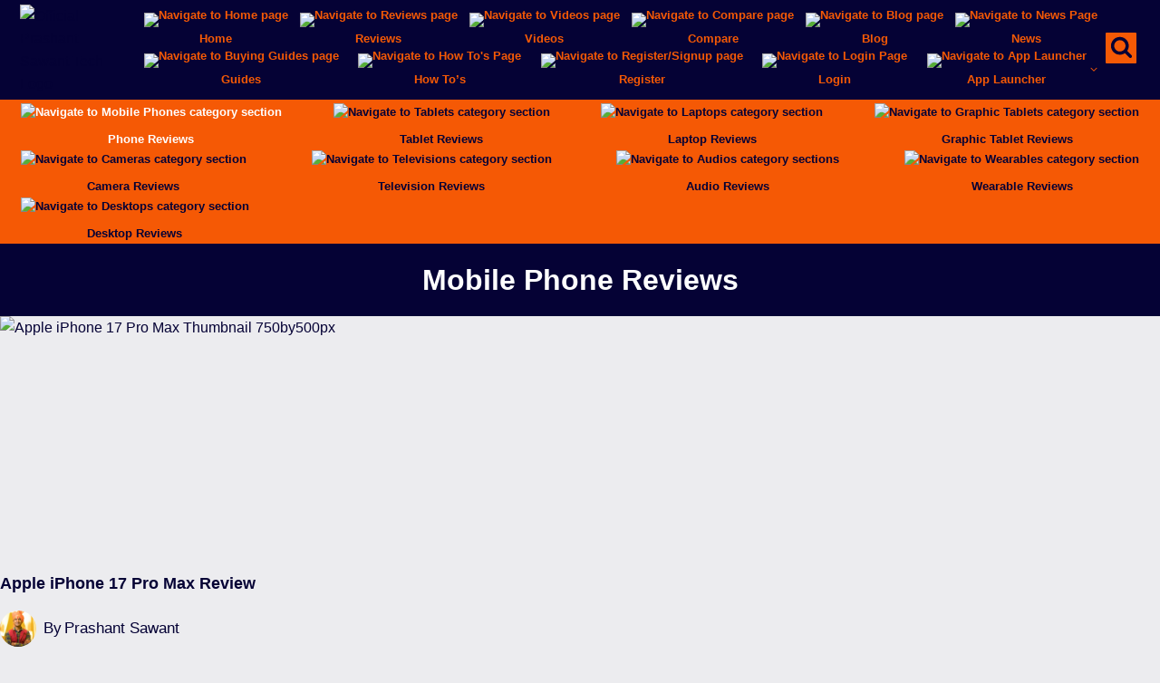

--- FILE ---
content_type: text/html; charset=utf-8
request_url: https://www.google.com/recaptcha/api2/anchor?ar=1&k=6Lc-zv8lAAAAALm-5W8qeiI6IBvwbugmtJaianFS&co=aHR0cHM6Ly9wcmFzaGFudHNhd2FudHRlY2guY29tOjQ0Mw..&hl=en&v=PoyoqOPhxBO7pBk68S4YbpHZ&size=invisible&anchor-ms=20000&execute-ms=30000&cb=btwqdcy72khg
body_size: 48814
content:
<!DOCTYPE HTML><html dir="ltr" lang="en"><head><meta http-equiv="Content-Type" content="text/html; charset=UTF-8">
<meta http-equiv="X-UA-Compatible" content="IE=edge">
<title>reCAPTCHA</title>
<style type="text/css">
/* cyrillic-ext */
@font-face {
  font-family: 'Roboto';
  font-style: normal;
  font-weight: 400;
  font-stretch: 100%;
  src: url(//fonts.gstatic.com/s/roboto/v48/KFO7CnqEu92Fr1ME7kSn66aGLdTylUAMa3GUBHMdazTgWw.woff2) format('woff2');
  unicode-range: U+0460-052F, U+1C80-1C8A, U+20B4, U+2DE0-2DFF, U+A640-A69F, U+FE2E-FE2F;
}
/* cyrillic */
@font-face {
  font-family: 'Roboto';
  font-style: normal;
  font-weight: 400;
  font-stretch: 100%;
  src: url(//fonts.gstatic.com/s/roboto/v48/KFO7CnqEu92Fr1ME7kSn66aGLdTylUAMa3iUBHMdazTgWw.woff2) format('woff2');
  unicode-range: U+0301, U+0400-045F, U+0490-0491, U+04B0-04B1, U+2116;
}
/* greek-ext */
@font-face {
  font-family: 'Roboto';
  font-style: normal;
  font-weight: 400;
  font-stretch: 100%;
  src: url(//fonts.gstatic.com/s/roboto/v48/KFO7CnqEu92Fr1ME7kSn66aGLdTylUAMa3CUBHMdazTgWw.woff2) format('woff2');
  unicode-range: U+1F00-1FFF;
}
/* greek */
@font-face {
  font-family: 'Roboto';
  font-style: normal;
  font-weight: 400;
  font-stretch: 100%;
  src: url(//fonts.gstatic.com/s/roboto/v48/KFO7CnqEu92Fr1ME7kSn66aGLdTylUAMa3-UBHMdazTgWw.woff2) format('woff2');
  unicode-range: U+0370-0377, U+037A-037F, U+0384-038A, U+038C, U+038E-03A1, U+03A3-03FF;
}
/* math */
@font-face {
  font-family: 'Roboto';
  font-style: normal;
  font-weight: 400;
  font-stretch: 100%;
  src: url(//fonts.gstatic.com/s/roboto/v48/KFO7CnqEu92Fr1ME7kSn66aGLdTylUAMawCUBHMdazTgWw.woff2) format('woff2');
  unicode-range: U+0302-0303, U+0305, U+0307-0308, U+0310, U+0312, U+0315, U+031A, U+0326-0327, U+032C, U+032F-0330, U+0332-0333, U+0338, U+033A, U+0346, U+034D, U+0391-03A1, U+03A3-03A9, U+03B1-03C9, U+03D1, U+03D5-03D6, U+03F0-03F1, U+03F4-03F5, U+2016-2017, U+2034-2038, U+203C, U+2040, U+2043, U+2047, U+2050, U+2057, U+205F, U+2070-2071, U+2074-208E, U+2090-209C, U+20D0-20DC, U+20E1, U+20E5-20EF, U+2100-2112, U+2114-2115, U+2117-2121, U+2123-214F, U+2190, U+2192, U+2194-21AE, U+21B0-21E5, U+21F1-21F2, U+21F4-2211, U+2213-2214, U+2216-22FF, U+2308-230B, U+2310, U+2319, U+231C-2321, U+2336-237A, U+237C, U+2395, U+239B-23B7, U+23D0, U+23DC-23E1, U+2474-2475, U+25AF, U+25B3, U+25B7, U+25BD, U+25C1, U+25CA, U+25CC, U+25FB, U+266D-266F, U+27C0-27FF, U+2900-2AFF, U+2B0E-2B11, U+2B30-2B4C, U+2BFE, U+3030, U+FF5B, U+FF5D, U+1D400-1D7FF, U+1EE00-1EEFF;
}
/* symbols */
@font-face {
  font-family: 'Roboto';
  font-style: normal;
  font-weight: 400;
  font-stretch: 100%;
  src: url(//fonts.gstatic.com/s/roboto/v48/KFO7CnqEu92Fr1ME7kSn66aGLdTylUAMaxKUBHMdazTgWw.woff2) format('woff2');
  unicode-range: U+0001-000C, U+000E-001F, U+007F-009F, U+20DD-20E0, U+20E2-20E4, U+2150-218F, U+2190, U+2192, U+2194-2199, U+21AF, U+21E6-21F0, U+21F3, U+2218-2219, U+2299, U+22C4-22C6, U+2300-243F, U+2440-244A, U+2460-24FF, U+25A0-27BF, U+2800-28FF, U+2921-2922, U+2981, U+29BF, U+29EB, U+2B00-2BFF, U+4DC0-4DFF, U+FFF9-FFFB, U+10140-1018E, U+10190-1019C, U+101A0, U+101D0-101FD, U+102E0-102FB, U+10E60-10E7E, U+1D2C0-1D2D3, U+1D2E0-1D37F, U+1F000-1F0FF, U+1F100-1F1AD, U+1F1E6-1F1FF, U+1F30D-1F30F, U+1F315, U+1F31C, U+1F31E, U+1F320-1F32C, U+1F336, U+1F378, U+1F37D, U+1F382, U+1F393-1F39F, U+1F3A7-1F3A8, U+1F3AC-1F3AF, U+1F3C2, U+1F3C4-1F3C6, U+1F3CA-1F3CE, U+1F3D4-1F3E0, U+1F3ED, U+1F3F1-1F3F3, U+1F3F5-1F3F7, U+1F408, U+1F415, U+1F41F, U+1F426, U+1F43F, U+1F441-1F442, U+1F444, U+1F446-1F449, U+1F44C-1F44E, U+1F453, U+1F46A, U+1F47D, U+1F4A3, U+1F4B0, U+1F4B3, U+1F4B9, U+1F4BB, U+1F4BF, U+1F4C8-1F4CB, U+1F4D6, U+1F4DA, U+1F4DF, U+1F4E3-1F4E6, U+1F4EA-1F4ED, U+1F4F7, U+1F4F9-1F4FB, U+1F4FD-1F4FE, U+1F503, U+1F507-1F50B, U+1F50D, U+1F512-1F513, U+1F53E-1F54A, U+1F54F-1F5FA, U+1F610, U+1F650-1F67F, U+1F687, U+1F68D, U+1F691, U+1F694, U+1F698, U+1F6AD, U+1F6B2, U+1F6B9-1F6BA, U+1F6BC, U+1F6C6-1F6CF, U+1F6D3-1F6D7, U+1F6E0-1F6EA, U+1F6F0-1F6F3, U+1F6F7-1F6FC, U+1F700-1F7FF, U+1F800-1F80B, U+1F810-1F847, U+1F850-1F859, U+1F860-1F887, U+1F890-1F8AD, U+1F8B0-1F8BB, U+1F8C0-1F8C1, U+1F900-1F90B, U+1F93B, U+1F946, U+1F984, U+1F996, U+1F9E9, U+1FA00-1FA6F, U+1FA70-1FA7C, U+1FA80-1FA89, U+1FA8F-1FAC6, U+1FACE-1FADC, U+1FADF-1FAE9, U+1FAF0-1FAF8, U+1FB00-1FBFF;
}
/* vietnamese */
@font-face {
  font-family: 'Roboto';
  font-style: normal;
  font-weight: 400;
  font-stretch: 100%;
  src: url(//fonts.gstatic.com/s/roboto/v48/KFO7CnqEu92Fr1ME7kSn66aGLdTylUAMa3OUBHMdazTgWw.woff2) format('woff2');
  unicode-range: U+0102-0103, U+0110-0111, U+0128-0129, U+0168-0169, U+01A0-01A1, U+01AF-01B0, U+0300-0301, U+0303-0304, U+0308-0309, U+0323, U+0329, U+1EA0-1EF9, U+20AB;
}
/* latin-ext */
@font-face {
  font-family: 'Roboto';
  font-style: normal;
  font-weight: 400;
  font-stretch: 100%;
  src: url(//fonts.gstatic.com/s/roboto/v48/KFO7CnqEu92Fr1ME7kSn66aGLdTylUAMa3KUBHMdazTgWw.woff2) format('woff2');
  unicode-range: U+0100-02BA, U+02BD-02C5, U+02C7-02CC, U+02CE-02D7, U+02DD-02FF, U+0304, U+0308, U+0329, U+1D00-1DBF, U+1E00-1E9F, U+1EF2-1EFF, U+2020, U+20A0-20AB, U+20AD-20C0, U+2113, U+2C60-2C7F, U+A720-A7FF;
}
/* latin */
@font-face {
  font-family: 'Roboto';
  font-style: normal;
  font-weight: 400;
  font-stretch: 100%;
  src: url(//fonts.gstatic.com/s/roboto/v48/KFO7CnqEu92Fr1ME7kSn66aGLdTylUAMa3yUBHMdazQ.woff2) format('woff2');
  unicode-range: U+0000-00FF, U+0131, U+0152-0153, U+02BB-02BC, U+02C6, U+02DA, U+02DC, U+0304, U+0308, U+0329, U+2000-206F, U+20AC, U+2122, U+2191, U+2193, U+2212, U+2215, U+FEFF, U+FFFD;
}
/* cyrillic-ext */
@font-face {
  font-family: 'Roboto';
  font-style: normal;
  font-weight: 500;
  font-stretch: 100%;
  src: url(//fonts.gstatic.com/s/roboto/v48/KFO7CnqEu92Fr1ME7kSn66aGLdTylUAMa3GUBHMdazTgWw.woff2) format('woff2');
  unicode-range: U+0460-052F, U+1C80-1C8A, U+20B4, U+2DE0-2DFF, U+A640-A69F, U+FE2E-FE2F;
}
/* cyrillic */
@font-face {
  font-family: 'Roboto';
  font-style: normal;
  font-weight: 500;
  font-stretch: 100%;
  src: url(//fonts.gstatic.com/s/roboto/v48/KFO7CnqEu92Fr1ME7kSn66aGLdTylUAMa3iUBHMdazTgWw.woff2) format('woff2');
  unicode-range: U+0301, U+0400-045F, U+0490-0491, U+04B0-04B1, U+2116;
}
/* greek-ext */
@font-face {
  font-family: 'Roboto';
  font-style: normal;
  font-weight: 500;
  font-stretch: 100%;
  src: url(//fonts.gstatic.com/s/roboto/v48/KFO7CnqEu92Fr1ME7kSn66aGLdTylUAMa3CUBHMdazTgWw.woff2) format('woff2');
  unicode-range: U+1F00-1FFF;
}
/* greek */
@font-face {
  font-family: 'Roboto';
  font-style: normal;
  font-weight: 500;
  font-stretch: 100%;
  src: url(//fonts.gstatic.com/s/roboto/v48/KFO7CnqEu92Fr1ME7kSn66aGLdTylUAMa3-UBHMdazTgWw.woff2) format('woff2');
  unicode-range: U+0370-0377, U+037A-037F, U+0384-038A, U+038C, U+038E-03A1, U+03A3-03FF;
}
/* math */
@font-face {
  font-family: 'Roboto';
  font-style: normal;
  font-weight: 500;
  font-stretch: 100%;
  src: url(//fonts.gstatic.com/s/roboto/v48/KFO7CnqEu92Fr1ME7kSn66aGLdTylUAMawCUBHMdazTgWw.woff2) format('woff2');
  unicode-range: U+0302-0303, U+0305, U+0307-0308, U+0310, U+0312, U+0315, U+031A, U+0326-0327, U+032C, U+032F-0330, U+0332-0333, U+0338, U+033A, U+0346, U+034D, U+0391-03A1, U+03A3-03A9, U+03B1-03C9, U+03D1, U+03D5-03D6, U+03F0-03F1, U+03F4-03F5, U+2016-2017, U+2034-2038, U+203C, U+2040, U+2043, U+2047, U+2050, U+2057, U+205F, U+2070-2071, U+2074-208E, U+2090-209C, U+20D0-20DC, U+20E1, U+20E5-20EF, U+2100-2112, U+2114-2115, U+2117-2121, U+2123-214F, U+2190, U+2192, U+2194-21AE, U+21B0-21E5, U+21F1-21F2, U+21F4-2211, U+2213-2214, U+2216-22FF, U+2308-230B, U+2310, U+2319, U+231C-2321, U+2336-237A, U+237C, U+2395, U+239B-23B7, U+23D0, U+23DC-23E1, U+2474-2475, U+25AF, U+25B3, U+25B7, U+25BD, U+25C1, U+25CA, U+25CC, U+25FB, U+266D-266F, U+27C0-27FF, U+2900-2AFF, U+2B0E-2B11, U+2B30-2B4C, U+2BFE, U+3030, U+FF5B, U+FF5D, U+1D400-1D7FF, U+1EE00-1EEFF;
}
/* symbols */
@font-face {
  font-family: 'Roboto';
  font-style: normal;
  font-weight: 500;
  font-stretch: 100%;
  src: url(//fonts.gstatic.com/s/roboto/v48/KFO7CnqEu92Fr1ME7kSn66aGLdTylUAMaxKUBHMdazTgWw.woff2) format('woff2');
  unicode-range: U+0001-000C, U+000E-001F, U+007F-009F, U+20DD-20E0, U+20E2-20E4, U+2150-218F, U+2190, U+2192, U+2194-2199, U+21AF, U+21E6-21F0, U+21F3, U+2218-2219, U+2299, U+22C4-22C6, U+2300-243F, U+2440-244A, U+2460-24FF, U+25A0-27BF, U+2800-28FF, U+2921-2922, U+2981, U+29BF, U+29EB, U+2B00-2BFF, U+4DC0-4DFF, U+FFF9-FFFB, U+10140-1018E, U+10190-1019C, U+101A0, U+101D0-101FD, U+102E0-102FB, U+10E60-10E7E, U+1D2C0-1D2D3, U+1D2E0-1D37F, U+1F000-1F0FF, U+1F100-1F1AD, U+1F1E6-1F1FF, U+1F30D-1F30F, U+1F315, U+1F31C, U+1F31E, U+1F320-1F32C, U+1F336, U+1F378, U+1F37D, U+1F382, U+1F393-1F39F, U+1F3A7-1F3A8, U+1F3AC-1F3AF, U+1F3C2, U+1F3C4-1F3C6, U+1F3CA-1F3CE, U+1F3D4-1F3E0, U+1F3ED, U+1F3F1-1F3F3, U+1F3F5-1F3F7, U+1F408, U+1F415, U+1F41F, U+1F426, U+1F43F, U+1F441-1F442, U+1F444, U+1F446-1F449, U+1F44C-1F44E, U+1F453, U+1F46A, U+1F47D, U+1F4A3, U+1F4B0, U+1F4B3, U+1F4B9, U+1F4BB, U+1F4BF, U+1F4C8-1F4CB, U+1F4D6, U+1F4DA, U+1F4DF, U+1F4E3-1F4E6, U+1F4EA-1F4ED, U+1F4F7, U+1F4F9-1F4FB, U+1F4FD-1F4FE, U+1F503, U+1F507-1F50B, U+1F50D, U+1F512-1F513, U+1F53E-1F54A, U+1F54F-1F5FA, U+1F610, U+1F650-1F67F, U+1F687, U+1F68D, U+1F691, U+1F694, U+1F698, U+1F6AD, U+1F6B2, U+1F6B9-1F6BA, U+1F6BC, U+1F6C6-1F6CF, U+1F6D3-1F6D7, U+1F6E0-1F6EA, U+1F6F0-1F6F3, U+1F6F7-1F6FC, U+1F700-1F7FF, U+1F800-1F80B, U+1F810-1F847, U+1F850-1F859, U+1F860-1F887, U+1F890-1F8AD, U+1F8B0-1F8BB, U+1F8C0-1F8C1, U+1F900-1F90B, U+1F93B, U+1F946, U+1F984, U+1F996, U+1F9E9, U+1FA00-1FA6F, U+1FA70-1FA7C, U+1FA80-1FA89, U+1FA8F-1FAC6, U+1FACE-1FADC, U+1FADF-1FAE9, U+1FAF0-1FAF8, U+1FB00-1FBFF;
}
/* vietnamese */
@font-face {
  font-family: 'Roboto';
  font-style: normal;
  font-weight: 500;
  font-stretch: 100%;
  src: url(//fonts.gstatic.com/s/roboto/v48/KFO7CnqEu92Fr1ME7kSn66aGLdTylUAMa3OUBHMdazTgWw.woff2) format('woff2');
  unicode-range: U+0102-0103, U+0110-0111, U+0128-0129, U+0168-0169, U+01A0-01A1, U+01AF-01B0, U+0300-0301, U+0303-0304, U+0308-0309, U+0323, U+0329, U+1EA0-1EF9, U+20AB;
}
/* latin-ext */
@font-face {
  font-family: 'Roboto';
  font-style: normal;
  font-weight: 500;
  font-stretch: 100%;
  src: url(//fonts.gstatic.com/s/roboto/v48/KFO7CnqEu92Fr1ME7kSn66aGLdTylUAMa3KUBHMdazTgWw.woff2) format('woff2');
  unicode-range: U+0100-02BA, U+02BD-02C5, U+02C7-02CC, U+02CE-02D7, U+02DD-02FF, U+0304, U+0308, U+0329, U+1D00-1DBF, U+1E00-1E9F, U+1EF2-1EFF, U+2020, U+20A0-20AB, U+20AD-20C0, U+2113, U+2C60-2C7F, U+A720-A7FF;
}
/* latin */
@font-face {
  font-family: 'Roboto';
  font-style: normal;
  font-weight: 500;
  font-stretch: 100%;
  src: url(//fonts.gstatic.com/s/roboto/v48/KFO7CnqEu92Fr1ME7kSn66aGLdTylUAMa3yUBHMdazQ.woff2) format('woff2');
  unicode-range: U+0000-00FF, U+0131, U+0152-0153, U+02BB-02BC, U+02C6, U+02DA, U+02DC, U+0304, U+0308, U+0329, U+2000-206F, U+20AC, U+2122, U+2191, U+2193, U+2212, U+2215, U+FEFF, U+FFFD;
}
/* cyrillic-ext */
@font-face {
  font-family: 'Roboto';
  font-style: normal;
  font-weight: 900;
  font-stretch: 100%;
  src: url(//fonts.gstatic.com/s/roboto/v48/KFO7CnqEu92Fr1ME7kSn66aGLdTylUAMa3GUBHMdazTgWw.woff2) format('woff2');
  unicode-range: U+0460-052F, U+1C80-1C8A, U+20B4, U+2DE0-2DFF, U+A640-A69F, U+FE2E-FE2F;
}
/* cyrillic */
@font-face {
  font-family: 'Roboto';
  font-style: normal;
  font-weight: 900;
  font-stretch: 100%;
  src: url(//fonts.gstatic.com/s/roboto/v48/KFO7CnqEu92Fr1ME7kSn66aGLdTylUAMa3iUBHMdazTgWw.woff2) format('woff2');
  unicode-range: U+0301, U+0400-045F, U+0490-0491, U+04B0-04B1, U+2116;
}
/* greek-ext */
@font-face {
  font-family: 'Roboto';
  font-style: normal;
  font-weight: 900;
  font-stretch: 100%;
  src: url(//fonts.gstatic.com/s/roboto/v48/KFO7CnqEu92Fr1ME7kSn66aGLdTylUAMa3CUBHMdazTgWw.woff2) format('woff2');
  unicode-range: U+1F00-1FFF;
}
/* greek */
@font-face {
  font-family: 'Roboto';
  font-style: normal;
  font-weight: 900;
  font-stretch: 100%;
  src: url(//fonts.gstatic.com/s/roboto/v48/KFO7CnqEu92Fr1ME7kSn66aGLdTylUAMa3-UBHMdazTgWw.woff2) format('woff2');
  unicode-range: U+0370-0377, U+037A-037F, U+0384-038A, U+038C, U+038E-03A1, U+03A3-03FF;
}
/* math */
@font-face {
  font-family: 'Roboto';
  font-style: normal;
  font-weight: 900;
  font-stretch: 100%;
  src: url(//fonts.gstatic.com/s/roboto/v48/KFO7CnqEu92Fr1ME7kSn66aGLdTylUAMawCUBHMdazTgWw.woff2) format('woff2');
  unicode-range: U+0302-0303, U+0305, U+0307-0308, U+0310, U+0312, U+0315, U+031A, U+0326-0327, U+032C, U+032F-0330, U+0332-0333, U+0338, U+033A, U+0346, U+034D, U+0391-03A1, U+03A3-03A9, U+03B1-03C9, U+03D1, U+03D5-03D6, U+03F0-03F1, U+03F4-03F5, U+2016-2017, U+2034-2038, U+203C, U+2040, U+2043, U+2047, U+2050, U+2057, U+205F, U+2070-2071, U+2074-208E, U+2090-209C, U+20D0-20DC, U+20E1, U+20E5-20EF, U+2100-2112, U+2114-2115, U+2117-2121, U+2123-214F, U+2190, U+2192, U+2194-21AE, U+21B0-21E5, U+21F1-21F2, U+21F4-2211, U+2213-2214, U+2216-22FF, U+2308-230B, U+2310, U+2319, U+231C-2321, U+2336-237A, U+237C, U+2395, U+239B-23B7, U+23D0, U+23DC-23E1, U+2474-2475, U+25AF, U+25B3, U+25B7, U+25BD, U+25C1, U+25CA, U+25CC, U+25FB, U+266D-266F, U+27C0-27FF, U+2900-2AFF, U+2B0E-2B11, U+2B30-2B4C, U+2BFE, U+3030, U+FF5B, U+FF5D, U+1D400-1D7FF, U+1EE00-1EEFF;
}
/* symbols */
@font-face {
  font-family: 'Roboto';
  font-style: normal;
  font-weight: 900;
  font-stretch: 100%;
  src: url(//fonts.gstatic.com/s/roboto/v48/KFO7CnqEu92Fr1ME7kSn66aGLdTylUAMaxKUBHMdazTgWw.woff2) format('woff2');
  unicode-range: U+0001-000C, U+000E-001F, U+007F-009F, U+20DD-20E0, U+20E2-20E4, U+2150-218F, U+2190, U+2192, U+2194-2199, U+21AF, U+21E6-21F0, U+21F3, U+2218-2219, U+2299, U+22C4-22C6, U+2300-243F, U+2440-244A, U+2460-24FF, U+25A0-27BF, U+2800-28FF, U+2921-2922, U+2981, U+29BF, U+29EB, U+2B00-2BFF, U+4DC0-4DFF, U+FFF9-FFFB, U+10140-1018E, U+10190-1019C, U+101A0, U+101D0-101FD, U+102E0-102FB, U+10E60-10E7E, U+1D2C0-1D2D3, U+1D2E0-1D37F, U+1F000-1F0FF, U+1F100-1F1AD, U+1F1E6-1F1FF, U+1F30D-1F30F, U+1F315, U+1F31C, U+1F31E, U+1F320-1F32C, U+1F336, U+1F378, U+1F37D, U+1F382, U+1F393-1F39F, U+1F3A7-1F3A8, U+1F3AC-1F3AF, U+1F3C2, U+1F3C4-1F3C6, U+1F3CA-1F3CE, U+1F3D4-1F3E0, U+1F3ED, U+1F3F1-1F3F3, U+1F3F5-1F3F7, U+1F408, U+1F415, U+1F41F, U+1F426, U+1F43F, U+1F441-1F442, U+1F444, U+1F446-1F449, U+1F44C-1F44E, U+1F453, U+1F46A, U+1F47D, U+1F4A3, U+1F4B0, U+1F4B3, U+1F4B9, U+1F4BB, U+1F4BF, U+1F4C8-1F4CB, U+1F4D6, U+1F4DA, U+1F4DF, U+1F4E3-1F4E6, U+1F4EA-1F4ED, U+1F4F7, U+1F4F9-1F4FB, U+1F4FD-1F4FE, U+1F503, U+1F507-1F50B, U+1F50D, U+1F512-1F513, U+1F53E-1F54A, U+1F54F-1F5FA, U+1F610, U+1F650-1F67F, U+1F687, U+1F68D, U+1F691, U+1F694, U+1F698, U+1F6AD, U+1F6B2, U+1F6B9-1F6BA, U+1F6BC, U+1F6C6-1F6CF, U+1F6D3-1F6D7, U+1F6E0-1F6EA, U+1F6F0-1F6F3, U+1F6F7-1F6FC, U+1F700-1F7FF, U+1F800-1F80B, U+1F810-1F847, U+1F850-1F859, U+1F860-1F887, U+1F890-1F8AD, U+1F8B0-1F8BB, U+1F8C0-1F8C1, U+1F900-1F90B, U+1F93B, U+1F946, U+1F984, U+1F996, U+1F9E9, U+1FA00-1FA6F, U+1FA70-1FA7C, U+1FA80-1FA89, U+1FA8F-1FAC6, U+1FACE-1FADC, U+1FADF-1FAE9, U+1FAF0-1FAF8, U+1FB00-1FBFF;
}
/* vietnamese */
@font-face {
  font-family: 'Roboto';
  font-style: normal;
  font-weight: 900;
  font-stretch: 100%;
  src: url(//fonts.gstatic.com/s/roboto/v48/KFO7CnqEu92Fr1ME7kSn66aGLdTylUAMa3OUBHMdazTgWw.woff2) format('woff2');
  unicode-range: U+0102-0103, U+0110-0111, U+0128-0129, U+0168-0169, U+01A0-01A1, U+01AF-01B0, U+0300-0301, U+0303-0304, U+0308-0309, U+0323, U+0329, U+1EA0-1EF9, U+20AB;
}
/* latin-ext */
@font-face {
  font-family: 'Roboto';
  font-style: normal;
  font-weight: 900;
  font-stretch: 100%;
  src: url(//fonts.gstatic.com/s/roboto/v48/KFO7CnqEu92Fr1ME7kSn66aGLdTylUAMa3KUBHMdazTgWw.woff2) format('woff2');
  unicode-range: U+0100-02BA, U+02BD-02C5, U+02C7-02CC, U+02CE-02D7, U+02DD-02FF, U+0304, U+0308, U+0329, U+1D00-1DBF, U+1E00-1E9F, U+1EF2-1EFF, U+2020, U+20A0-20AB, U+20AD-20C0, U+2113, U+2C60-2C7F, U+A720-A7FF;
}
/* latin */
@font-face {
  font-family: 'Roboto';
  font-style: normal;
  font-weight: 900;
  font-stretch: 100%;
  src: url(//fonts.gstatic.com/s/roboto/v48/KFO7CnqEu92Fr1ME7kSn66aGLdTylUAMa3yUBHMdazQ.woff2) format('woff2');
  unicode-range: U+0000-00FF, U+0131, U+0152-0153, U+02BB-02BC, U+02C6, U+02DA, U+02DC, U+0304, U+0308, U+0329, U+2000-206F, U+20AC, U+2122, U+2191, U+2193, U+2212, U+2215, U+FEFF, U+FFFD;
}

</style>
<link rel="stylesheet" type="text/css" href="https://www.gstatic.com/recaptcha/releases/PoyoqOPhxBO7pBk68S4YbpHZ/styles__ltr.css">
<script nonce="Mp0kbOhNFHz61T9cwH6apA" type="text/javascript">window['__recaptcha_api'] = 'https://www.google.com/recaptcha/api2/';</script>
<script type="text/javascript" src="https://www.gstatic.com/recaptcha/releases/PoyoqOPhxBO7pBk68S4YbpHZ/recaptcha__en.js" nonce="Mp0kbOhNFHz61T9cwH6apA">
      
    </script></head>
<body><div id="rc-anchor-alert" class="rc-anchor-alert"></div>
<input type="hidden" id="recaptcha-token" value="[base64]">
<script type="text/javascript" nonce="Mp0kbOhNFHz61T9cwH6apA">
      recaptcha.anchor.Main.init("[\x22ainput\x22,[\x22bgdata\x22,\x22\x22,\[base64]/[base64]/bmV3IFpbdF0obVswXSk6Sz09Mj9uZXcgWlt0XShtWzBdLG1bMV0pOks9PTM/bmV3IFpbdF0obVswXSxtWzFdLG1bMl0pOks9PTQ/[base64]/[base64]/[base64]/[base64]/[base64]/[base64]/[base64]/[base64]/[base64]/[base64]/[base64]/[base64]/[base64]/[base64]\\u003d\\u003d\x22,\[base64]\x22,\[base64]/CocOqfUsgCsKJP0VdHWLDoltRK8KMw6UOWcKsY2vCoy8jJA/Dk8O1w7fDgMKMw47DqnjDiMKePWnChcOfw7DDh8KKw5FgJUcUw5Z9P8KRwplZw7c+IcKIMD7Dm8KVw47DjsOtwpvDjAVCw7o8McOcw4nDvyXDj8O3DcO6w75pw50vw75NwpJRekDDjEYOw4czYcOnw7pgMsKKWMObPjl/w4DDuDHCnU3Cj1vDvXzCh0jDtkAgWDbCnlvDk19bQMOMwr4TwoZGwpYhwoVww6V9aMO1OiLDnGhvF8KRw6soYwRhwpZHPMKIw4R1w4LCuMOwwrtIK8OLwr8OGMKpwr/DoMKiw7jCtjpYwp7Ctjg0BcKZJMKPbcK6w4VIwpg/w4ldSkfCq8OdN23Cg8KYFE1Ww4vDnCwKSzrCmMOcw5wDwqonLxpve8O1wozDiG/[base64]/KS/[base64]/w4kLw7fDrxPChMK2e8KHwr/[base64]/CcKDDMOSwo0VwoImw4zCgcOhIMKrw45Xw5fCpcOpwq4Ww7PCi0HDn8OnMHVswoTCuksQBsKdYMORwoTCmsO/w5XDnlHCkMKnAn4iw4zDlEbCp0jCrXnDrsOwwq80wrzCrcOfwpUGTx51KMOFH1cDwoTCgA53cEpbZMOMccO+wr3DlwAWwpnDkjxqw77DqMKUwqZlwo/Cp3XCs0bCgMKfecK8A8Opw5gOwpBbw7LCgMOSXl12bjHCq8KKw7Zkw7/[base64]/w5vDrBfCrMKnw5U9w7YcMi3Dj8OqfsKbRBrChcOMMznCtsKgwpxdRUU+w4wnSFFdWMK5wqpdwpTDrsOlw7tsDiXCpzgRwr4Iw6QNw4MpwrAQw6/[base64]/[base64]/UDbDrMKZw4NywqXCjlTDjRXDtMOqw5LCrg/[base64]/DvsOjw6jDh2o8NgHDujsPfSjDkcOCwrU8bMKDD1oXwr1Oa2lxw57DtMOxw6LCoTA8woNubGQzwqxDw6nCuxJRw5hJGsKFwq3CvsOCw61mwq4UHcKBwrLCo8KqZcO+wprDtiHDhRbCmsOLwp/DnScXMRVJw5vDkTrCsMOUDTvDsntmw5DDhCzCngU9w4xvwr7DksKgwphrwpTCqQHDoMKmwpU9C1Q+wrQuDcKww7nCgV3DrGDCuz3CiMOEw5d4wrXDnsKdw7XCnQJ3aMOlw5vDj8KnwrA7LUrDgMK3wqILccKNw6bCmsONw7zDqMO4w6DDuE/[base64]/[base64]/[base64]/Cu8O4YMOkwoJ/w7ZkG8O0w7htwoEPJXhqwrlzw6XDscOYwpFTwqfCrsORwol0w7LDhUPDoMO/wpLDgWY2JMKgw7LDkVJkwpt4asOVw5IKIMKILiUzw5oXZsORPjAFw5w1w4Fowot1bj54PBDCvsOwagHCiDEMw4zDo8Kow4fDsG7Dsj7Ch8KbwocKw67DgndIPsOvwrUCw4nCiA7Dsh/Dj8Kow4jCthfCiMOJwqHDp2LDp8OYw6zCo8KSwqTCrAMVX8OTw6Qhw7XCvMOba2XCtMOtXX/DvhjDsDwqwrTDiR/Ds2jDncK7OHjCoMKfw7FkKcKSOgATZg/DrVkpw7hbNxnDgEnDvcOpw6cJwrhrw5dcNMOFwplMNMKewpAuLggdw6DDjMO/ecOLUQZkwpYzG8OIwqtSCT5aw7XDvsOkw4YJR2zCrsO4AcKCwoPCn8KWwqfCjyPCuMOlKyzDmQ7CnmLDpmByKMKMw4bCoTTCmCQRXT3CrRErw67CvMO2G2Jkw75bwrdrwrDDm8OYwqoew7gKw7DDg8KbDMKvR8K3JsOvwpjCu8KYw6YnZcOBAEV/[base64]/w6lkUMKWUgfDnsKGNMKXw514woUfPGTDrsOkRMKTX37ChsO8w50Sw5ZXw73CtsO6wq5+T3lrZ8K1w7NELsOfw4ZKwqFrwrUQAcOiRlPCtMOyGcK7YcO6BTzCpsO0wpLClMOgbkxbwpjDkCcsRi/DmE7DhAAew7PDminCj1VzeW/CuH9IwqbDocONw5vDqwwow7XDtMOLwoHCpyINMMKIwqVPwr5aO8ODLSTCrsOsI8KfDF/CjsKpwocXwqkmZ8KYwqfCkz1xw7jDjcOjcz3DrT0tw4J8w4DDlsOgw7Ucwq/[base64]/LcK6EsKPw7zCqcO3JsO3w5bDkjtVUcKcS0wLWMKPwqR3fzbDnsKiwqJMY0VjwosXS8OxwoZAZcOfw6PDmGc1Q1UzwpYNw445P1IafsOwf8KwJD3CgcOkwpfCo1p3J8KLEnIuwovCgMKTLcK6dMKqw5ZzwoTCmDQywo1kXnvDvk0rw6U0QE/DrsOdNWAjbkjDjsK9V2TCtGbDhhpAAS5Yw7/CplDCmH8OwrTDiDpuwpVYwrwsAsOYw5xjFHXDi8KGw79cIg4VHMOTw7XCpWFUbyDDtjXDscOgwqpZw6PDuR/[base64]/DrQNaw7IUFsODfsO8D1ZOCsOrwoPDtcOCEltGRBAjwrrCqSXCr2fDkMOocBYCAsKCQcOpwpNECcOTw6zCujLDhTHCiHTCqWVbwodAfFlUw4DCu8K1ZjbCucO2w47CnUluwpsMw7/DnSnCjcK2DsObwo7DnMKCwprCt1nDg8KtwpF1GkrDjcKNw4DDjzpIwo96YxnDrB9AUsOyw6fDiEZ8w6RzJ1HDm8K8c3giM3ocw5jCscOuRhzDji99w60Zw7vCkcKeGcKCKMKCw4BVw69FOMK6wrrCkMK3SBfCh1DDqBwYwonCmzp0NsK4TTllMkxAwqnCkMKHAFpydB/[base64]/DtsK8AMO9BMOAw5HCgypBB8K1wq9JG0PCsx/CiG7Dt8OfwqdiAiTCmsKzwrXDuhReIcOUw6vDlcOGX2HDhMKSwqkzIjJgw600wrLDgcOQa8KTw7fCssKpw51Gw4tFwrtQw7vDrcKoR8OGY0fDhcOzaBcrbF/[base64]/wqdFexRcDgfCm8OVI8K7W8KcfsOuw70bwp/DgsOvCMOQwrJKMMO1FHzDqjJbwoTCmcOEw5oRw7rDvcK5wrUrasKOesKqF8KSTcOCPx/[base64]/w6RIwqRzw63DrcKWOMKowqRCBz0IQ8KhwqJ6CRcYNDIjw5bDqcOzEcO2HcOqDy7CpyDCpsOMIcKSMWVdw43DqsKgAcOCw4c1HcKOC1bCmsO4woHCs1/Csxphw4HCsMKNw6o4RQ5wd8OLfiTClh7Dh2sDw4PCkMK0w7DDgy7DgQJnFQpPacKvwrsaHsOcw6Vvwrd7DMKswpbDpcOaw5IOw6/CkTJMC0jCtMOnw4ICfsKhw6DDv8K7w7LChR8Mwox+TCkOak8nw5lawplzw5RyNMKJFsO/w77DhWZdK8Orw6fDk8OnFHR7w6XCu3zDgkjDmx/[base64]/CtcK1w5fDp2F+JMOIw6HChzhSwptWHV4Gwpghd07CgCA1w5I0cUphwoXDhkIdwp5tK8KdTRfDonvDgcOzw7zDkcK+bsKvwrc7wr7CscK/wrB7J8OcwqTCgMKLOcK2ZlnDvsOFAB3DuxJjdcKjwrjCnMOOZ8Kyc8KQwrrCnFjDvT7DrgXCgSLDg8OAdh5Xw4pgw43DisKkOV/CuHjCnwd/w7/CqMK+L8KXwpcGw6Ugw5HDgMOqDcKxVWnCusKhw7vChS/[base64]/DrVgQw51BSMOQw6EXw44KD8OMKzfDn8KwZMKPw5PDpMKAbRw6BMKZw7fDhk9yw5TCq0HCt8KqD8O9FRfDtwjDuznDscK4GXLDohIZw5NfGXV8HcO2w51SHcKcw7fCgH3CqEDCrsKgw5zDsyVAw5bDoBhxCsOcwrHDmAXCgz9Uw7/[base64]/PCfCt0BoIVcDZsKgQD7CscKkwpQ1wrUiw6cPH8KkwrTDgcOWwojDjEHCvmk3AcK6GsOPAnTDlcOUeSAYZMO1Wz1SEzbDm8OSwq3Dj3jDkMKLw7Qzw58ewp4vwoggblPCncKCZsOBIMKnHcK+RsO6wp9kw70BVGI/[base64]/[base64]/[base64]/Ctj3DtcKxw4/DgDQCNsOfw4vDisKzXsO+wqYew5PDqsOOw7PClMOFwqnDvsOzBRs4GycAw7F0EcOkLsKIYgpcRgZ0w4TCisOYwpkgwqvDkA1QwqgmwqbDox7CjA4/wqrDuTPDncKAUhwEWETCvMKwL8Kjwqo4RcKdwq/Cpi7CmMKoHMOgRD7DjRElwpXCvHzCmDsgT8OOwq7DqS/CncOzJcObTXEYb8O7w6cqNBrCpDnCs1ZtI8OcPcOnwpTDvADCqsOATh/Csi3Cn2ViJMKjwozCsFvDmh7DlwnDiUvDkT3ChgYwXBnDnsKCXsOvw5jDiMOxbBkxwqvDssOrwrcsSDAqM8OMwr86MMK7w5dhw7TDvMKNECEDwo3CuClfw7XDmFkRw5MIwoYASHLCrcOWw47Cq8KOcxbCpVnCpMK2OsOuwrM/Wm/DrXTDh04dE8Oqw7VoYMKSLC7CvF3DrwVhw6RXCTnDlsKpwr4ewrbDkmXDtj50Kyk4McOLcTAfw45LJsOBwo1MwqZLSjcvw5gEwp/DlMKbKMOHw47DoHTDj0s4QljDrcKyCgRGw5PCqhjCgsKUw4c2SzXDtcOTEX7CrMOZACkna8K0LMOPw5RJGGHDgMOEwq3DsyTDssKteMKwasKiZsO5fS8lE8KxwqjDvX8qwoEwJgvDvVDDnynCpcO4IVQDw4/DrcOgwrXCrMOEwp09wr4Xw4gHwr5Nw7Afw4PDvcKpw7Ugwrped0zCmcKew6I6wqFgwqZdZMK/SMKPw77ClcKSw7YCHwrDtMOaw7HDun/Ds8Kdwr3CqMOrwph/dsOkR8O3XsKifsOwwqpoMcOBbAZfw4HDghwzw59kw7LDlhzDvMKResOSSWbDhMOcw5zDizkFwq8TKkMWwoggdMKGEMO4w4dmHQhdwrlmOl3CkHc8MsO7FQhtVcK3w7XDsTdHasO+Z8KbS8K5GGbDhQjDkcOGwrPDmsK/w7DDuMKiT8Kdw7wTbsKCw74lwqHCqCQJwqhQw5nDoxfDhjQHIsOMO8OqUBZtwpZbacKGDcK4RgR0LX/DrQXClXfCnRLDpMOTasOJw4zDqw1lw5APacKgNCPCsMOlw6FYa3VuwqIaw4ccdcOTwo1SAm3DkH4ewqNzwrYYdm87w43CksOORV/ClCLDtcOIUcOiSMKXEhhFc8Klw5DDosKrwr5AfsK0w6dkNzElXCvCi8KFwrdGwqQ1McKpw5sbFl9nJRrDvhBMworCtsKzw7bCqUJjw5UQYEvCl8KsA3dQwq7CsMKuDShTEnrDscOgw7AWw6XDqsKVIVc+wpJjfMOsZsK6byDDk3tMw65Uw5DCusK4OcOtCjwKw5/[base64]/DnH54wqbDiMOSwrAfwo3DicK5wp/[base64]/[base64]/woDDqlDCiMOSw5how5JCw5/[base64]/ChMKRWcKYAQsCGsKHwpNtQMO5wo4dUcO1wpthbMORKcORw7kIIsKRBMOSwr/Ci15Rw5EKf33DoGvCt8KCwr/[base64]/DvBVbwqxaf8OWH8KAwpDCtMKywqHCkU4kwpdxwqvCuMO3wpLCrTrDnMOiScKkwqLCpTdTK0snSgjCkcKbwplAw6hhwoIlGsK4JMKbwqjDpwTClgYWw6lVDj7CvcKFwrBeVGd1Z8KpwqQWdcO3H1BFw5Aswo07JznChMO3w63CnMOIDjJxw5DDj8KKwpLDggDDvE/[base64]/w7xKFsOfbR56ImZkwp10wpt0NMK4KXXDkyArLsODwpvDl8KLw64HIgfDv8OTb0pTBcKNwpbCicOww6PDrsOEwoXDv8Okw6fCuXB1K8KVwrIpdwA4w6DDgiLDmcOZw5vDnsK4UsKOwozCsMK8wp3CuV1nw4cHKMOfwqVawqtbw5TDmMOjDxrCiw/DgBp4wppUGsOTw4XCv8OjU8OJw4LDjcKvw7BVTHXDgMKlw4nCj8OSflPDg11uwrvDry0kw6XDlnHCtkBofVkgBMOeI3pZWk/[base64]/[base64]/CqMKtEMODRX7DvMOGJSkuJ1MZRsOzPWQrw41bHcOKw5DCrFYmDXXCqz/CjD8kdcKawoV8ehcXTjnCrcKXw7RUBMKfd8OcSwNXw5Vewq3DhCvCisKCwoDDgcK/woPCmD0fwpPDqlY4wqXCssKvQsKEworDosOBVWTDlsKpbsKfK8KFw5lfJsOrYEPDicKoCD/DncOUwrLDm8O+GcKrw5TDlXzCncOCSsKBwporDwHCn8OMZ8Knwq4mwpVjw6YfKsKZaW9OwrR8w4QWMMKDw5DDv1ErYMK0ZhBBwpXDjcOXwoECw4wiwr8Ww6/[base64]/CvsKtEcOJw6/[base64]/ClhF3w5XDjRhcO1NkDyTCrcKdw6lbwonDsMOMw6Bdw4jDr0YHw4QLasKNS8OsTcKgwoHCi8OCLDjCjksxwroxwrgwwr8Qw4t/FcOPwpPCqiQsNsOLPmTDv8KoCHzCs2tnYULDknzDglrDksOawoFuwoh5KQXDmgEYwoLCrsKuw7gvRMKKeQzDliHDgMOjw6secsKLw4xoVsOIworCnMK3wqfDmMKbwoVOw6QpWcO3wr00wrrDih5qA8OTw5/ClD9jw63CicODASREw65iwpvCv8KiwowKIMKxwrItwqXDqMOyEcKeAMO5w48dHSjDv8O2w45/EhTDnWDCiicLw6TCq0Yvwq/CpMOtKMKcBRAcwojDj8KmI0TDrcK5fDnDq2bDvhfDqyMtRMOaG8KFG8OQw4h9w4Qnwr3Dg8KewrTCtDTDjcONwoQZwpPDpFrDgRZtFRQ+OAbCmsKlwqwYGMOjwqhQwq8VwqwLcsKlw43CnMO0SBxPIMOTwpxXwo/ClT5lbcOyXGDDgsOgLsKqIsODw4R3wpNVA8KHYMKgMcOxwpzDgMKBw7jDncOzfB3DkcOMwpMvwpnDhEsNw6ZQwovDrg5fwozCp3hJw5zDlcKSKyQ+AsKJw4pLOxfDhwjDh8ODwpVlwpTCtHPDq8KSw4IrYAAFwr8jw7zDlcKvYMO7wq/DusOswqxnw4jCgsKHwr9QNsO+w6cpw6nDlDMZHV46w47Dk2F5w7fCjcK+HsOswpNHEcOtc8OjwrBRwrzDu8OHwonDigLClCTDrijCgTbCmMOETG3DscOewocxZUjDpW/[base64]/[base64]/ChABeJMOJQh4ww6fDrXLCvsOBw61MwqnCrcKyLEcDTMKcw57DsMK/[base64]/Ct8OUTMKSwoXDjMOfwo9OW2AFwoXDiMKYw6pOeMO5dsK+wpEHesKpwrd4w4/CkcOVV8ODw5zDr8K7K17Dih7DusKPw63CqMKqa05HCsOQVMOHw7M/wrISIG8fLh5cwrPCuVXClMKBXQ3DkEnCvGo8Rl3DgzJfJ8KPesOHME7CuRHDnMKmwrhfwrEeLCLClMKLw5c1BHLCnzbDliokZ8K1w77Chid/w4HDmsOXMm9qw6DCqsOcFmPDuWRWw7FOScORdMKFw4/ChW3DvcKhw7nCvcK/woJiL8OVwpDCt0sPw4fDl8KHQSjChSYmHyHCogDDtsOEwqlhLyTDgE/DuMOYwqoAwoDDkU/DsCMcwp3Cki7CncOUHXcOI0HDhxPDmMO+wp/[base64]/CicK+w7NqwrTDj8KidMKywocaHyZUwojDucKHVwRJOsOdY8OVA0LDhsKFwq85N8KjJG08w7TCoMOad8Oxw6TChnvCgU0Nfg4+I3XDiMKhw5TCglkNP8OEG8KBwrPDnMO3dcOmw64GLMOIwroRwowWwofCgMO+UcKmwpTDgsKxNsO8w5/DmsOuw6jDtFDDljJkw7EWOMKBwp/Ch8KITsK/w4vDh8OCPRISw4rDnsO3IcKHUMKLwooNZcO7NMK8w5MEUcKAQ3R1wq7Cj8OZJDlyK8KDwqXDpTB+VTPCvMO5MsOgZlEmdWbDicKpLRtuYFg7MMOsA0bDoMOiesKnHsOlwqDCmMOwfR7Chm5owqzDlsOtw67DkMOCZ1LCqgPDjcO9w4EXagrDl8OVwq/Cm8OEIMKqwoJ8MXrDsCBHH1HCmsKfHUPCvX3DlioCwqNFWzjCvksrw4XCqFAHwoLCpcOWw7bCoRXDmMKEw6lFwp3DtMO1w5Afw51TwrbDsA7ChsKDEVcUSMKkCwg9NMO6woDCnsO0w4jCg8OPw5/Cj8O8DD/Dm8OtwrHDl8OILnVww5BUJihmK8OkMcOBXcOxwqBWw747IhEUwp/DjF9RwpQMw6rCtzIrwr7CtMOQworCiQtGdjxccn7ClcORLxcTwpwjdsOIw4JlWcOuLcK8w4zCpCPDpcOhw5rCrkZVwrrDvgvCvsKhfcKOw7XDlRRrw6dFEsOgw6V6DQ/[base64]/[base64]/DqkIYR8O6TVXDiEDCmcOFwqdsaBvCrsK/SzIfKSbDssOswqZzw6bDpsOiw6zCs8OfwoXCggfCn2EZBGRtw5rCusOkLRHDm8OqwodFwrLDgcKBwqzCs8O0w5DCn8OjwrPCg8KlC8OPVcKZwrnCrV1kw5rCtjY6U8OzFTsTTsOyw79NwoRvw4rDvcOTb3lEwqoKSsO3wrwYw5jCimnCj1rCin5vwo/Cl0JVw7FaNm/ClXbDtcOxFcOBQywNf8KSaMK1axDDoBXChcOUJRDDiMKYwoTDuD9UA8OsOsKww54pUsKJw7rCoiBswp3Dg8ODYyTDuwLDpMKvw6nDkRPDkEQjTsKMByHDiyLCv8OUw5w0VcKHdERmT8KiwqnCvwjDv8KAJMOmw6fCt8Krw50iUW7Dtx/[base64]/DgncaP8OyYcKCwpTDvMOqwqTDuGnDmMK6X8KCJAHDv8K8wqVaQX7DvD/DrsKeZBsrw6UMw50Kw5Zkw47DpsOWXMOowrDDpMKsUU88wosGwqIoYcKOWlM6wq8OwqXCl8OlVj11FcOlwrLCr8Ojwo7CjgskCMOmNsKPQl8GV2PCgGUdw5vDk8OdwoHDm8KCw4rDk8KUwoEVwp/CtEgBwq0kSiVJR8O/[base64]/w60mwpp8w61YcsOHw7zCtlnDkMOuw5zClsKlw4nCtsKfw7fClMOZw7/DmD9EfFJKWcKOwpAkZVXCpRjDgTXDmcKxNcKiw4c6WsOyB8OHfsKAM1pUM8OaLldrdTjDhyDDthJDKMOHw4DDpsOww6wpIXTDgnIhwq3Cnj3CpkdrwozDs8KoNTzDqWPCoMOmKEfDnF/Ci8O2LMO/GsKxw5/DhMKYwpA5w5vCgsO/VT7CnRDCgXnCk3d7w7HDh0BPbFMPC8OhScKxw5fDlsOYA8OmwrM8KMOSwp3DvsKOw6/DtsKjwpfDqhHCvBrDsmNmPU7DvQ/CmBLCgMO8MMOqW2Q5DVvCncOUd1nCrMOiw6PDsMKgABobwrfDil7DscKjwq1sw6AfVcKIYcKDM8KtAS/CgUvClsOVZ2JPw7oqwr1OworCuWUxYBQBFcKlw4d7SBfDmcK2XMKwNMKRw7BlwrDDkCXCgxrCkw/DsMOWOMK8OSlVHD9sQ8KzLsKkEcOdMUU1w6/CkmDDh8ORXMKMwozCqsOow6lSQsO8w57CpjrCkcOSwpDCkwMow4hWw6bCiMKHw5zCrDnDiy8uwpvCo8Kgw6xfwpPDqW0Bw6DCkkhfJMONC8Otwo1MwqpmwpTCkMOLASBiw5EMw4PDuGjCg2XDjWLDtVoCw78mcsK8V0LDgjoeJmUwZ8OXwofCojE2w5jDisObwo/DugBbZgYkw6jCsWTDnwB8HCpBHcKCwqA2KcOPwrvDgVg4DMONw6jDsMKccsKMHsOzwqNsUcOAO0wqFcOkw5bCvcKrwop7w4MeT2rCvT3DoMKRwrfDosO+KkNTVEw6PknDq0jCig/DsgtnworClH7DoijCmsKrw7wdwp0Ya2FYHsOXw7PDjiZQwo3Cuh0awo/CvVMrw7Akw7l7w5kuwr3CmMOBDMKgwrFEelQ+w7bCn2XDusKhEylvwo/Dpwx9RsObL3k+GwxNG8O/wofDj8KOVsKHwp3DvT/DhD/CoCo1w57CsCXCnzTDpsOIIWkmwqXDlkTDlz7ClsKdcihzVsKaw7BvAT7DvsKIw5TCq8K6dsO1wp44fCEWQzDChCLCgcOCM8KQbn7CkFJPfsKtw49swqxTwoDCsMKtwrnCoMKaGcOkaErDicKfwr/DuF9Zwp9rU8K1w78MVsOBHw3Dh2rCv3UeJ8KFKl7DgsKIw6nCkRvDoXnCvcKNHDJcwq7CrX/CnHzCmmN+MMK7G8OtBW/CpMKfw6jDgsO5ZCbChTYRWsO7SMOTwoZ4wq/[base64]/CiAgBXsKIw5XDucOAeno1EcKDwqhxw7rCvVslw6fDgMK1w6LDh8KQwpjCgMOoJcKPwq4YwpMjwpwDw7vCjjpOwpLCqATDrRLDpRVNYMOHwpJHw740D8OfwqzCosKaUQDDuC8yehHCssOZEsKEwpjDizzCsHwXSMKMw7V5w5JKHQICw7/[base64]/DvwUeEjkYw5kcw5DDhMK2w4wSw7YfQ8OeRyITKyQDbnPCiMOyw58VwpAqw5HDi8OULMOEU8KaGyHCg0DDtcKhQ14+H0Buw79KN0vDuMK1ZcKfwoPDplbCk8Kqw53DocKHwpLDkw7CgcKzXHDCl8KBwrjDjMKNw7bDqsOTCFTCpS/DsMKXw67DjsO4HMKLw7DDrWwsDiVIVsOueW5GM8O1RMOsCh4owprCg8OgMcOSR2VjwprDpGhTwpoUPMOvwpzCqX93w5MJD8Khw6DCmsODw47CisKgDMKedkJJDzDDicO7w7xKwpNGZmYAwrnDgH/[base64]/BsOhw5p4Q3oWETxobBhEw7rDiEF8UTtsw6xGw643w7jDmwVHRhVkCV/DhMOcw6gIDh0gD8KRw6PDsGbCqsO4UTPCuDtcLmQMw6bChyIOwqcBaXHDt8OxwrLCljDCvVrDvS9HwrHDgcKVw7liw7h0YxPCu8Kiw7PDl8OmXMO+B8Kfwq5sw5ceXy/[base64]/DmMKcPD9xw6/DosKHwqITacOXwr/CkAPCncOTw6QNw6nDkMKRwqzCoMK/w4jDtsKNw6Vvw5TDv8KwZkUGb8K7w6TDucOgw59WIDcqw7hIZHnDojXDpMOywovCtcKDfcO4VyPChSgdwrolwrdVw4HCt2fDo8KkO23DlE7DhcOjw6zDjifDnGXCiMOdwol/HA3Cn3w0wppkw79fw6BCNMO/[base64]/ClFfDtnRKNcKKd8KjwrjDmcKVwqjClsKgS1rDjMKgUijDrGJUIXEzwq9bwoVnw5rCicKaw7bCncKfwoBccxTDixorw6fCh8OnbDpow4UHw7Zcw7/CtsKxw6TDrMO4UjRSw68qwqtfbzrCp8Kmw4odwqZowpFCSh7DpMOvJXQ/GC7Dq8KADsOiw7PCk8O1LcKZw6oFA8Kmw6Y8wpHCqMKqeHNHw6cPw5Vjw7s2w53DpcOODsKiw5NldxXDp14dw6JIeBkJw65ww7fDpMK6w6XDscOaw7MSwr9gE1PDhMKIwo7DkEDCkcO+KMKmw7/[base64]/CvMOxTjXDv8OeW8Kjw589ScKMcAzCkcKoAHllVcKjIh19w4tzBsKRRiXDs8O4woHDhT9JCMOMbjMsw70Mw4vCpMKFEsKIVsKIw4Ngwr/Ck8Kdw5vDkSIrAcO2w7ldw7vDtAIiwpzDumXCh8KOwoAiwrPDmDjDqTFhw7IpfsOpw4DDkhDDvMK0w6nDv8KGw5pOEMKfwrZiHcKnYcO0FcORwpLCqDdKwrALYAUBVEQ5bW7DlcO7HF7Cs8Ozb8Ovw6DCowzDksK5UhEpCcOKahc1U8OrHDvDkgEtFcKVwozCrsK/In7Ct1XDtsKJwqjCu8KFR8K3w6DCvgnCksKfw4NXw4IIGwnCnTklwqJowpNLLkZ2w6TCksKqJMOfVU7DknIswoPDncOCw5/Do3BAw4LDv8K4dsKNXwVbbjnDoUQMesKmwo7Dv00BC0d7eSLClVLDrx0Owq4Xb1vCoCPDhG1CZMOlw7/CnU3Du8OBRHx5w6V+TldKw7/[base64]/UMKleMKuOkbCscK4fx4ow4o4w5HCtcKuX3TDjcO/Q8OsRMKRY8O5ccK8N8OHw4/[base64]/[base64]/Dv8OaYlfChwPCgMOcIsKaPcKNwpHCjsOXKUdXwpnChMKfDMK7Mg/[base64]/CngHCgcKBwodhGsO3e1lowrPDmcK7DsKTJF1PfMOEwo9Od8KDJ8KTwq0XdCQ4J8KmLMKpwosgD8OVecK0w7ZewoTCgxLDpsOVw7rCt1LDjsOwJ2fCqMKZAsKKB8Kjw4zDmgVtd8KGwpTDhMKZS8OswrhVw6vCmgtmw6Q/b8O4wqjCuMOoZMO/[base64]/Ct8KGwpjCi8KpFCQCwoXDij40P2XCi8OiDMO0EsKWwqJaYMKYIcKfwo9XLnhTNS1ZwrjDlVHCunACIsOzQjLDisKuBnbCssO8FcOtw4xlJHzCilBcZiXDpEBQwoVWwrPCsHQSw6YxCMKWYGkcHsOPw4ohwpR8XAlCKMKsw5BxaMKxfsKDUcOvZT/[base64]/[base64]/w7/Dl8KzelhIf8Kjwq83w7nDui7Drl/DhsKcwo01WjIlXFk6wqJJw5otw4hIw7t0N0cuPmTCoS8/wpt/[base64]/CsMKsesK5G8OoQ8Oswp4qw6DDo01sw5gRTsOcw77CgcO3eiodw4jCiMOLKMKeb24gwptgWsOuwoo2LsO2KcOYwpI6w4jCjSIyDcK0AsKkGFnDrMO8Q8Oaw47DtxVVGmFFHmR1DkkQw5fDlytdecOVw4XDucOjw6HDi8KLQMOMwo/CtsOsw7TCowxhKsOyNgLClsOJwpJfwr/[base64]/Dnhsiw4IrFBBSVXlPwovCmMOQw4PDncOJw4bDgXXDh0QRBMKnwq5ReMK5CG3ChzlLw5LCvsK9wpXDvMO1wq/Ck3PCjlzDr8KCwoZ0woDClMOTQn17bsKOw5jDr3zDihjCqDXCmcKNEhVrC1tcandmwqcnw4xzwpjDmMK6w41GwoHDkELCuyTDqxAYWMKELAUMDsKSNcOuwoXDuMKdLlB+w5TCusKNw41AwrTDoMK4fDvDtsOacxbCnT0/[base64]/[base64]/CoMODw4LCgFvDqFB6MizDjsKSw54+w6nDiFnCgMOxXMKOGcKaw6rDssO/w7BQwprCsB7DrMK0w6LCoGjChMOAAsK9D8OKThPCrcORcsOoNUp0wrZGw7fDsGXDkcOFw6JKw6EOcWgpw6fDrMOtw4nDqMObwqfCj8KLwr0zwqtxH8KrFMO7wq3CssKlw57DpcK5wosqw6LDpnJyX0QDZcOFw6Idw5/CtE7DmAXDgMOdwpLCtTnCqsOdwrsMw4rDgl/Dmz0Qw6ZYHcKlLMKmfk/DiMKuwpI6HsKmSz8hdcKjwrRuwovCl0PDnsODw7IlCmYgw4VmQG1Kwr9WWcO+BEPDu8KydUbChMKaCcKTDhXCpiPCqsOkw7TCr8OOCzxbw7VawrNFJUJAEcOeFMKKwozCmsO5NUrDksOWwqoIwqszw65xwpvCtcKdQsOMw5/DnU3Dr23CscKSJ8K9Gjo/w7/Dv8Kewq/CkDJCwrbDv8K/w5w2D8OnLcO0PcOEQg9wbMObw67Cp24PesOqRHMufiTClmbDqsKiFXtww4PDm3R8wo9QOC3CoRRrwpXCvQPCsVEnZ0BJw7nDo0FnS8OJwrwKw4rDvCALwr/Cjjd2Z8OrQMOMAMKrAcKAWm7DsD9xw4nCshLDuQZ3b8KAw5MCwrLDosOWV8OJHUrDscOxXsKgUMKjwqbDhcKvMCNcX8O3w4HCk1nCkWEiwrlsb8KkwqvDt8OoIwEoT8O3w57Crn0YVMKPw6TCh1PCq8OXw4BuZCYfwr3DiWrCn8OMw70DwonDusK8wqfDr0dad2/Cn8KSLsKXwpbCtcKSw783w5PCm8KvP2jDvMK2ex7CgMKvXwfClC7CncOwbjDCuxnDgsKVw4J1HMOIQcKFDcKrAhjCoMKKSMO5OMO0ecK/wr/[base64]/DuWXDh8Khw4x/[base64]/HcOvw44NwojCtMKjw6LCo2vDhMKXa8KBw6rDqMKfWcO9wqDClGfDncKXA1fDuE49dMOmw4fCuMKhIxQlw5VawqUOHX8HYMOMwoHCpsKvw6nCqRHCrcOtw4tqZw3Dv8K/eMKzw53ChCYsw73CusKrw5R2JsOLwq4WasKFInrChcKiO1/[base64]/[base64]/CrsKKw7bDrzdXw47DrsKWMl9zw63DqjckwrLCp04Zw7/[base64]/Dv8OXWFLDukI4HQ3CgcKEXy98fC/DicKATUhCFMO2w6BnRcOCw7jCkEvDjQ8vwqZZZm1ww7seWHjCsEHCtDHDk8O6w6TChiUOJV7CinU1w47ChMKhY2N3QE7DqRNXTMKrwpjCp1TCrx3CrcOBwr7CvR/Ch1zCvMOCwpjDusOkW8Ojw7hGLy9dbmPCiQPCn2BEwpDDgcOyZF8aHsOlw5bCiHnCuQZUwp7DnT1FesKVJm3CozbDjcK5BcKceAfDi8K/KsOAZMKswoPDojwBWhvDv0Bqw70gwqrCsMOXesKSSsKIOcOswq/CisOPwrElw7YDwqrCuUvDiAJKWmdfwpwiw7jClhBKX18qSA1PwocMJlt9AsODwo3CqSzCulkTG8OAw7x/w4UowpfDp8O1w4VG\x22],null,[\x22conf\x22,null,\x226Lc-zv8lAAAAALm-5W8qeiI6IBvwbugmtJaianFS\x22,0,null,null,null,1,[21,125,63,73,95,87,41,43,42,83,102,105,109,121],[1017145,855],0,null,null,null,null,0,null,0,null,700,1,null,0,\[base64]/76lBhnEnQkZnOKMAhmv8xEZ\x22,0,0,null,null,1,null,0,0,null,null,null,0],\x22https://prashantsawanttech.com:443\x22,null,[3,1,1],null,null,null,1,3600,[\x22https://www.google.com/intl/en/policies/privacy/\x22,\x22https://www.google.com/intl/en/policies/terms/\x22],\x22rGiFEKr73vSsA30SnDSwtKaY7ANrqArDKhQqaX44dps\\u003d\x22,1,0,null,1,1768689401277,0,0,[216,189,9,7],null,[119,132,134,254],\x22RC-rFk9QZ61TNLO1Q\x22,null,null,null,null,null,\x220dAFcWeA729QRncyknMBb058_-7-npSwAyeUFRvacyKM1_bDrC_lfCYRIgB5g1pjZoXBaJYZboyBJ-onEgF4rruVT9Z7jjyRMz5g\x22,1768772201236]");
    </script></body></html>

--- FILE ---
content_type: text/css; charset=utf8
request_url: https://prashantsawanttech.com/wp-content/uploads/depicter/css/5901.css?ver=1768677187
body_size: 936
content:

.depicter-revert.depicter-5901 .depicter-layers-wrapper{
	padding-left:15px;
	padding-right:15px;
}
.depicter-5901-element-1296 .depicter-symbol-container{
	fill:#050235;
}
.depicter-5901-element-1295 .depicter-symbol-container{
	fill:#050235;
}
.depicter-revert .depicter-5901-element-1160{
	font-size:21px;
	text-align:left;
	color:#050235;
	font-family:"Rubik";
	font-weight:700;
	line-height:120%;
	background-color:transparent;
}
.depicter-revert .depicter-5901-element-1159{
	font-size:21px;
	text-align:left;
	color:#050235;
	font-family:"Rubik";
	font-weight:700;
	line-height:120%;
	background-color:transparent;
}
.depicter-revert .depicter-5901-element-1055{
	font-size:22px;
	text-align:left;
	color:#050235;
	font-family:"Rubik";
	font-weight:700;
	line-height:120%;
	background-color:transparent;
}
.depicter-revert .depicter-5901-element-1049{
	font-size:22px;
	text-align:left;
	color:#050235;
	font-family:"Rubik";
	font-weight:700;
	line-height:120%;
	background-color:transparent;
}
.depicter-revert .depicter-5901-element-1047{
	font-size:22px;
	text-align:left;
	color:#050235;
	font-family:"Rubik";
	font-weight:700;
	line-height:120%;
	background-color:transparent;
}
.depicter-revert .depicter-5901-element-1045{
	font-size:22px;
	text-align:left;
	color:#050235;
	font-family:"Rubik";
	font-weight:700;
	line-height:120%;
	background-color:transparent;
}
.depicter-revert .depicter-5901-element-1044{
	font-size:22px;
	text-align:left;
	color:#050235;
	font-family:"Rubik";
	font-weight:700;
	line-height:120%;
	background-color:transparent;
}
.depicter-revert .depicter-5901-element-1043{
	font-size:22px;
	text-align:left;
	color:#050235;
	font-family:"Rubik";
	font-weight:700;
	line-height:120%;
	background-color:transparent;
}
.depicter-revert .depicter-5901-element-1042{
	font-size:22px;
	text-align:left;
	color:#050235;
	font-family:"Rubik";
	font-weight:700;
	line-height:120%;
	background-color:transparent;
}
.depicter-revert .depicter-5901-element-1035{
	font-size:22px;
	text-align:center;
	color:#050235;
	font-family:"Rubik";
	font-weight:700;
	line-height:120%;
	letter-spacing:0px;
	background-color:#F55905;
	border-radius:6px;
}
.depicter-revert .depicter-5901-element-1035:not(.depicter-hover-off){
	transition:all ease 1s;
}
.depicter-revert .depicter-5901-element-1035:not(.depicter-hover-off):hover {
	color:#F55905;
	background-color:#050235;
}
.depicter-revert .depicter-5901-element-1035 .dp-icon-container{
	transform:scale(1);
}
.depicter-revert .depicter-5901-element-1035 .dp-disabled{
	opacity:1;
}
.depicter-revert .depicter-5901-element-1032{
	font-size:21px;
	text-align:left;
	color:#050235;
	font-family:"Rubik";
	font-weight:700;
	line-height:120%;
	background-color:transparent;
}
.depicter-revert .depicter-5901-element-1029{
	font-size:21px;
	text-align:left;
	color:#050235;
	font-family:"Rubik";
	font-weight:700;
	line-height:120%;
	background-color:transparent;
}
.depicter-revert .depicter-5901-element-1027{
	font-size:21px;
	text-align:left;
	color:#050235;
	font-family:"Rubik";
	font-weight:700;
	line-height:120%;
	background-color:transparent;
}
.depicter-revert .depicter-5901-element-1025{
	font-size:21px;
	text-align:left;
	color:#050235;
	font-family:"Rubik";
	font-weight:700;
	line-height:120%;
	background-color:transparent;
}
.depicter-revert .depicter-5901-element-1023{
	font-size:21px;
	text-align:left;
	color:#050235;
	font-family:"Rubik";
	font-weight:700;
	line-height:120%;
	background-color:transparent;
}
.depicter-revert .depicter-5901-section-1 .depicter-section-background{
	background-color:#ECECEF;
}
.depicter-revert .depicter-5901-element-1284{
	font-size:22px;
	text-align:left;
	color:#050235;
	font-family:"Rubik";
	font-weight:700;
	line-height:120%;
	background-color:transparent;
}
.depicter-revert .depicter-5901-element-1283{
	font-size:22px;
	text-align:left;
	color:#050235;
	font-family:"Rubik";
	font-weight:700;
	line-height:120%;
	background-color:transparent;
}
.depicter-revert .depicter-5901-element-1245{
	font-size:22px;
	text-align:center;
	color:#050235;
	font-family:"Rubik";
	font-weight:700;
	line-height:120%;
	letter-spacing:0px;
	background-color:#F55905;
	border-radius:6px;
}
.depicter-revert .depicter-5901-element-1245:not(.depicter-hover-off){
	transition:all ease 1s;
}
.depicter-revert .depicter-5901-element-1245:not(.depicter-hover-off):hover {
	color:#F55905;
	background-color:#050235;
}
.depicter-revert .depicter-5901-element-1245 .dp-icon-container{
	transform:scale(1);
}
.depicter-revert .depicter-5901-element-1245 .dp-disabled{
	opacity:1;
}
.depicter-revert .depicter-5901-element-1243{
	font-size:22px;
	text-align:left;
	color:#050235;
	font-family:"Rubik";
	font-weight:700;
	line-height:120%;
	background-color:transparent;
}
.depicter-revert .depicter-5901-element-1242{
	font-size:22px;
	text-align:left;
	color:#050235;
	font-family:"Rubik";
	font-weight:700;
	line-height:120%;
	background-color:transparent;
}
.depicter-revert .depicter-5901-element-1241{
	font-size:22px;
	text-align:left;
	color:#050235;
	font-family:"Rubik";
	font-weight:700;
	line-height:120%;
	background-color:transparent;
}
.depicter-revert .depicter-5901-element-1240{
	font-size:22px;
	text-align:left;
	color:#050235;
	font-family:"Rubik";
	font-weight:700;
	line-height:120%;
	background-color:transparent;
}
.depicter-revert .depicter-5901-element-1237{
	font-size:22px;
	text-align:left;
	color:#050235;
	font-family:"Rubik";
	font-weight:700;
	line-height:120%;
	background-color:transparent;
}
.depicter-revert .depicter-5901-element-1162{
	font-size:21px;
	text-align:left;
	color:#050235;
	font-family:"Rubik";
	font-weight:700;
	line-height:120%;
	background-color:transparent;
}
.depicter-revert .depicter-5901-element-1151{
	font-size:21px;
	text-align:left;
	color:#050235;
	font-family:"Rubik";
	font-weight:700;
	line-height:120%;
	background-color:transparent;
}
.depicter-revert .depicter-5901-element-1141{
	font-size:21px;
	text-align:left;
	color:#050235;
	font-family:"Rubik";
	font-weight:700;
	line-height:120%;
	background-color:transparent;
}
.depicter-revert .depicter-5901-element-1139{
	font-size:21px;
	text-align:left;
	color:#050235;
	font-family:"Rubik";
	font-weight:700;
	line-height:120%;
	background-color:transparent;
}
.depicter-revert .depicter-5901-element-702{
	font-size:30px;
	text-align:left;
	color:#050235;
	font-family:"Rubik";
	font-weight:700;
	line-height:120%;
	background-color:transparent;
}
.depicter-revert .depicter-5901-element-707{
	font-size:21px;
	text-align:left;
	color:#050235;
	font-family:"Rubik";
	font-weight:700;
	line-height:120%;
	background-color:transparent;
}
.depicter-revert .depicter-5901-element-705{
	font-size:21px;
	text-align:left;
	color:#050235;
	font-family:"Rubik";
	font-weight:700;
	line-height:120%;
	background-color:transparent;
}
.depicter-revert .depicter-5901-element-704{
	font-size:21px;
	text-align:left;
	color:#050235;
	font-family:"Rubik";
	font-weight:700;
	line-height:120%;
	background-color:transparent;
}
.depicter-revert .depicter-5901-section-661 .depicter-section-background{
	background-color:#ECECEF;
}
.depicter-revert .depicter-5901-element-1286{
	font-size:22px;
	text-align:left;
	color:#050235;
	font-family:"Rubik";
	font-weight:700;
	line-height:120%;
	background-color:transparent;
}
.depicter-revert .depicter-5901-element-1285{
	font-size:22px;
	text-align:left;
	color:#050235;
	font-family:"Rubik";
	font-weight:700;
	line-height:120%;
	background-color:transparent;
}
.depicter-revert .depicter-5901-element-1262{
	font-size:22px;
	text-align:center;
	color:#050235;
	font-family:"Rubik";
	font-weight:700;
	line-height:120%;
	letter-spacing:0px;
	background-color:#F55905;
	border-radius:6px;
}
.depicter-revert .depicter-5901-element-1262:not(.depicter-hover-off){
	transition:all ease 1s;
}
.depicter-revert .depicter-5901-element-1262:not(.depicter-hover-off):hover {
	color:#F55905;
	background-color:#050235;
}
.depicter-revert .depicter-5901-element-1262 .dp-icon-container{
	transform:scale(1);
}
.depicter-revert .depicter-5901-element-1262 .dp-disabled{
	opacity:1;
}
.depicter-revert .depicter-5901-element-1260{
	font-size:22px;
	text-align:left;
	color:#050235;
	font-family:"Rubik";
	font-weight:700;
	line-height:120%;
	background-color:transparent;
}
.depicter-revert .depicter-5901-element-1259{
	font-size:22px;
	text-align:left;
	color:#050235;
	font-family:"Rubik";
	font-weight:700;
	line-height:120%;
	background-color:transparent;
}
.depicter-revert .depicter-5901-element-1258{
	font-size:22px;
	text-align:left;
	color:#050235;
	font-family:"Rubik";
	font-weight:700;
	line-height:120%;
	background-color:transparent;
}
.depicter-revert .depicter-5901-element-1257{
	font-size:22px;
	text-align:left;
	color:#050235;
	font-family:"Rubik";
	font-weight:700;
	line-height:120%;
	background-color:transparent;
}
.depicter-revert .depicter-5901-element-1254{
	font-size:22px;
	text-align:left;
	color:#050235;
	font-family:"Rubik";
	font-weight:700;
	line-height:120%;
	background-color:transparent;
}
.depicter-revert .depicter-5901-element-1153{
	font-size:21px;
	text-align:left;
	color:#050235;
	font-family:"Rubik";
	font-weight:700;
	line-height:120%;
	background-color:transparent;
}
.depicter-revert .depicter-5901-element-1147{
	font-size:21px;
	text-align:left;
	color:#050235;
	font-family:"Rubik";
	font-weight:700;
	line-height:120%;
	background-color:transparent;
}
.depicter-revert .depicter-5901-element-1144{
	font-size:21px;
	text-align:left;
	color:#050235;
	font-family:"Rubik";
	font-weight:700;
	line-height:120%;
	background-color:transparent;
}
.depicter-revert .depicter-5901-element-1143{
	font-size:21px;
	text-align:left;
	color:#050235;
	font-family:"Rubik";
	font-weight:700;
	line-height:120%;
	background-color:transparent;
}
.depicter-revert .depicter-5901-element-997{
	font-size:30px;
	text-align:left;
	color:#050235;
	font-family:"Rubik";
	font-weight:700;
	line-height:120%;
	background-color:transparent;
}
.depicter-revert .depicter-5901-element-879{
	font-size:21px;
	text-align:left;
	color:#050235;
	font-family:"Rubik";
	font-weight:700;
	line-height:120%;
	background-color:transparent;
}
.depicter-revert .depicter-5901-element-767{
	font-size:21px;
	text-align:left;
	color:#050235;
	font-family:"Rubik";
	font-weight:700;
	line-height:120%;
	background-color:transparent;
}
.depicter-revert .depicter-5901-element-764{
	font-size:21px;
	text-align:left;
	color:#050235;
	font-family:"Rubik";
	font-weight:700;
	line-height:120%;
	background-color:transparent;
}
.depicter-revert .depicter-5901-section-727 .depicter-section-background{
	background-color:#ECECEF;
}
.depicter-revert .depicter-5901-element-1288{
	font-size:22px;
	text-align:left;
	color:#050235;
	font-family:"Rubik";
	font-weight:700;
	line-height:120%;
	background-color:transparent;
}
.depicter-revert .depicter-5901-element-1287{
	font-size:22px;
	text-align:left;
	color:#050235;
	font-family:"Rubik";
	font-weight:700;
	line-height:120%;
	background-color:transparent;
}
.depicter-revert .depicter-5901-element-1279{
	font-size:22px;
	text-align:center;
	color:#050235;
	font-family:"Rubik";
	font-weight:700;
	line-height:120%;
	letter-spacing:0px;
	background-color:#F55905;
	border-radius:6px;
}
.depicter-revert .depicter-5901-element-1279:not(.depicter-hover-off){
	transition:all ease 1s;
}
.depicter-revert .depicter-5901-element-1279:not(.depicter-hover-off):hover {
	color:#F55905;
	background-color:#050235;
}
.depicter-revert .depicter-5901-element-1279 .dp-icon-container{
	transform:scale(1);
}
.depicter-revert .depicter-5901-element-1279 .dp-disabled{
	opacity:1;
}
.depicter-revert .depicter-5901-element-1277{
	font-size:22px;
	text-align:left;
	color:#050235;
	font-family:"Rubik";
	font-weight:700;
	line-height:120%;
	background-color:transparent;
}
.depicter-revert .depicter-5901-element-1276{
	font-size:22px;
	text-align:left;
	color:#050235;
	font-family:"Rubik";
	font-weight:700;
	line-height:120%;
	background-color:transparent;
}
.depicter-revert .depicter-5901-element-1275{
	font-size:22px;
	text-align:left;
	color:#050235;
	font-family:"Rubik";
	font-weight:700;
	line-height:120%;
	background-color:transparent;
}
.depicter-revert .depicter-5901-element-1274{
	font-size:22px;
	text-align:left;
	color:#050235;
	font-family:"Rubik";
	font-weight:700;
	line-height:120%;
	background-color:transparent;
}
.depicter-revert .depicter-5901-element-1271{
	font-size:22px;
	text-align:left;
	color:#050235;
	font-family:"Rubik";
	font-weight:700;
	line-height:120%;
	background-color:transparent;
}
.depicter-revert .depicter-5901-element-1157{
	font-size:21px;
	text-align:left;
	color:#050235;
	font-family:"Rubik";
	font-weight:700;
	line-height:120%;
	background-color:transparent;
}
.depicter-revert .depicter-5901-element-1155{
	font-size:21px;
	text-align:left;
	color:#050235;
	font-family:"Rubik";
	font-weight:700;
	line-height:120%;
	background-color:transparent;
}
.depicter-revert .depicter-5901-element-1149{
	font-size:21px;
	text-align:left;
	color:#050235;
	font-family:"Rubik";
	font-weight:700;
	line-height:120%;
	background-color:transparent;
}
.depicter-revert .depicter-5901-element-1012{
	font-size:30px;
	text-align:left;
	color:#050235;
	font-family:"Rubik";
	font-weight:700;
	line-height:120%;
	background-color:transparent;
}
.depicter-revert .depicter-5901-element-968{
	font-size:21px;
	text-align:left;
	color:#050235;
	font-family:"Rubik";
	font-weight:700;
	line-height:120%;
	background-color:transparent;
}
.depicter-revert .depicter-5901-element-877{
	font-size:21px;
	text-align:left;
	color:#050235;
	font-family:"Rubik";
	font-weight:700;
	line-height:120%;
	background-color:transparent;
}
.depicter-revert .depicter-5901-element-807{
	font-size:21px;
	text-align:left;
	color:#050235;
	font-family:"Rubik";
	font-weight:700;
	line-height:120%;
	background-color:transparent;
}
.depicter-revert .depicter-5901-element-806{
	font-size:21px;
	text-align:left;
	color:#050235;
	font-family:"Rubik";
	font-weight:700;
	line-height:120%;
	background-color:transparent;
}
.depicter-revert .depicter-5901-section-771 .depicter-section-background{
	background-color:#ECECEF;
}

/***** Tablet *****/
@media screen and (max-width: 1024px){

.depicter-revert .depicter-5901-element-1160{
	font-size:17px;
	text-align:left;
	color:#050235;
	font-family:"Rubik";
	font-weight:700;
	line-height:120%;
	background-color:transparent;
}
.depicter-revert .depicter-5901-element-1159{
	font-size:17px;
	text-align:left;
	color:#050235;
	font-family:"Rubik";
	font-weight:700;
	line-height:120%;
	background-color:transparent;
}
.depicter-revert .depicter-5901-element-1055{
	font-size:18px;
	text-align:left;
	color:#050235;
	font-family:"Open Sans";
	font-weight:700;
	line-height:120%;
	background-color:transparent;
}
.depicter-revert .depicter-5901-element-1049{
	font-size:18px;
	text-align:left;
	color:#050235;
	font-family:"Open Sans";
	font-weight:700;
	line-height:120%;
	background-color:transparent;
}
.depicter-revert .depicter-5901-element-1047{
	font-size:18px;
	text-align:left;
	color:#050235;
	font-family:"Open Sans";
	font-weight:700;
	line-height:120%;
	background-color:transparent;
}
.depicter-revert .depicter-5901-element-1045{
	font-size:18px;
	text-align:left;
	color:#050235;
	font-family:"Open Sans";
	font-weight:700;
	line-height:120%;
	background-color:transparent;
}
.depicter-revert .depicter-5901-element-1044{
	font-size:18px;
	text-align:left;
	color:#050235;
	font-family:"Open Sans";
	font-weight:700;
	line-height:120%;
	background-color:transparent;
}
.depicter-revert .depicter-5901-element-1043{
	font-size:18px;
	text-align:left;
	color:#050235;
	font-family:"Open Sans";
	font-weight:700;
	line-height:120%;
	background-color:transparent;
}
.depicter-revert .depicter-5901-element-1042{
	font-size:18px;
	text-align:left;
	color:#050235;
	font-family:"Open Sans";
	font-weight:700;
	line-height:120%;
	background-color:transparent;
}
.depicter-revert .depicter-5901-element-1035{
	font-size:18px;
	text-align:center;
	color:#050235;
	font-family:"Rubik";
	font-weight:700;
	line-height:120%;
	letter-spacing:0px;
	background-color:#F55905;
}
.depicter-revert .depicter-5901-element-1035:not(.depicter-hover-off):hover {
	color:#F55905;
	background-color:#050235;
}
.depicter-revert .depicter-5901-element-1032{
	font-size:17px;
	text-align:left;
	color:#050235;
	font-family:"Rubik";
	font-weight:700;
	line-height:120%;
	background-color:transparent;
}
.depicter-revert .depicter-5901-element-1029{
	font-size:17px;
	text-align:left;
	color:#050235;
	font-family:"Rubik";
	font-weight:700;
	line-height:120%;
}
.depicter-revert .depicter-5901-element-1027{
	font-size:17px;
	text-align:left;
	color:#050235;
	font-family:"Rubik";
	font-weight:700;
	line-height:120%;
	background-color:transparent;
}
.depicter-revert .depicter-5901-element-1025{
	font-size:17px;
	text-align:left;
	color:#050235;
	font-family:"Rubik";
	font-weight:700;
	line-height:120%;
	background-color:transparent;
}
.depicter-revert .depicter-5901-element-1023{
	font-size:17px;
	text-align:left;
	color:#050235;
	font-family:"Rubik";
	font-weight:700;
	line-height:120%;
	background-color:transparent;
}
.depicter-revert .depicter-5901-section-1 .depicter-section-background{
	background-color:#ECECEF;
}
.depicter-revert .depicter-5901-element-1284{
	font-size:18px;
	text-align:left;
	color:#050235;
	font-family:"Open Sans";
	font-weight:700;
	line-height:120%;
	background-color:transparent;
}
.depicter-revert .depicter-5901-element-1283{
	font-size:18px;
	text-align:left;
	color:#050235;
	font-family:"Open Sans";
	font-weight:700;
	line-height:120%;
	background-color:transparent;
}
.depicter-revert .depicter-5901-element-1245{
	font-size:18px;
	text-align:center;
	color:#050235;
	font-family:"Rubik";
	font-weight:700;
	line-height:120%;
	letter-spacing:0px;
	background-color:#F55905;
}
.depicter-revert .depicter-5901-element-1245:not(.depicter-hover-off):hover {
	color:#F55905;
	background-color:#050235;
}
.depicter-revert .depicter-5901-element-1243{
	font-size:18px;
	text-align:left;
	color:#050235;
	font-family:"Open Sans";
	font-weight:700;
	line-height:120%;
	background-color:transparent;
}
.depicter-revert .depicter-5901-element-1242{
	font-size:18px;
	text-align:left;
	color:#050235;
	font-family:"Open Sans";
	font-weight:700;
	line-height:120%;
	background-color:transparent;
}
.depicter-revert .depicter-5901-element-1241{
	font-size:18px;
	text-align:left;
	color:#050235;
	font-family:"Open Sans";
	font-weight:700;
	line-height:120%;
	background-color:transparent;
}
.depicter-revert .depicter-5901-element-1240{
	font-size:18px;
	text-align:left;
	color:#050235;
	font-family:"Open Sans";
	font-weight:700;
	line-height:120%;
	background-color:transparent;
}
.depicter-revert .depicter-5901-element-1237{
	font-size:18px;
	text-align:left;
	color:#050235;
	font-family:"Open Sans";
	font-weight:700;
	line-height:120%;
	background-color:transparent;
}
.depicter-revert .depicter-5901-element-1162{
	font-size:17px;
	text-align:left;
	color:#050235;
	font-family:"Rubik";
	font-weight:700;
	line-height:120%;
	background-color:transparent;
}
.depicter-revert .depicter-5901-element-1151{
	font-size:17px;
	text-align:left;
	color:#050235;
	font-family:"Rubik";
	font-weight:700;
	line-height:120%;
	background-color:transparent;
}
.depicter-revert .depicter-5901-element-1141{
	font-size:17px;
	text-align:left;
	color:#050235;
	font-family:"Rubik";
	font-weight:700;
	line-height:120%;
	background-color:transparent;
}
.depicter-revert .depicter-5901-element-1139{
	font-size:17px;
	text-align:left;
	color:#050235;
	font-family:"Rubik";
	font-weight:700;
	line-height:120%;
	background-color:transparent;
}
.depicter-revert .depicter-5901-element-702{
	font-size:25px;
	text-align:left;
	color:#050235;
	font-family:"Rubik";
	font-weight:700;
	line-height:120%;
	background-color:transparent;
}
.depicter-revert .depicter-5901-element-707{
	font-size:17px;
	text-align:left;
	color:#050235;
	font-family:"Rubik";
	font-weight:700;
	line-height:120%;
	background-color:transparent;
}
.depicter-revert .depicter-5901-element-705{
	font-size:17px;
	text-align:left;
	color:#050235;
	font-family:"Rubik";
	font-weight:700;
	line-height:120%;
	background-color:transparent;
}
.depicter-revert .depicter-5901-element-704{
	font-size:17px;
	text-align:left;
	color:#050235;
	font-family:"Rubik";
	font-weight:700;
	line-height:120%;
	background-color:transparent;
}
.depicter-revert .depicter-5901-section-661 .depicter-section-background{
	background-color:#ECECEF;
}
.depicter-revert .depicter-5901-element-1286{
	font-size:18px;
	text-align:left;
	color:#050235;
	font-family:"Open Sans";
	font-weight:700;
	line-height:120%;
	background-color:transparent;
}
.depicter-revert .depicter-5901-element-1285{
	font-size:18px;
	text-align:left;
	color:#050235;
	font-family:"Open Sans";
	font-weight:700;
	line-height:120%;
	background-color:transparent;
}
.depicter-revert .depicter-5901-element-1262{
	font-size:18px;
	text-align:center;
	color:#050235;
	font-family:"Rubik";
	font-weight:700;
	line-height:120%;
	letter-spacing:0px;
	background-color:#F55905;
}
.depicter-revert .depicter-5901-element-1262:not(.depicter-hover-off):hover {
	color:#F55905;
	background-color:#050235;
}
.depicter-revert .depicter-5901-element-1260{
	font-size:18px;
	text-align:left;
	color:#050235;
	font-family:"Open Sans";
	font-weight:700;
	line-height:120%;
	background-color:transparent;
}
.depicter-revert .depicter-5901-element-1259{
	font-size:18px;
	text-align:left;
	color:#050235;
	font-family:"Open Sans";
	font-weight:700;
	line-height:120%;
	background-color:transparent;
}
.depicter-revert .depicter-5901-element-1258{
	font-size:18px;
	text-align:left;
	color:#050235;
	font-family:"Open Sans";
	font-weight:700;
	line-height:120%;
	background-color:transparent;
}
.depicter-revert .depicter-5901-element-1257{
	font-size:18px;
	text-align:left;
	color:#050235;
	font-family:"Open Sans";
	font-weight:700;
	line-height:120%;
	background-color:transparent;
}
.depicter-revert .depicter-5901-element-1254{
	font-size:18px;
	text-align:left;
	color:#050235;
	font-family:"Open Sans";
	font-weight:700;
	line-height:120%;
	background-color:transparent;
}
.depicter-revert .depicter-5901-element-1153{
	font-size:17px;
	text-align:left;
	color:#050235;
	font-family:"Rubik";
	font-weight:700;
	line-height:120%;
	background-color:transparent;
}
.depicter-revert .depicter-5901-element-1147{
	font-size:17px;
	text-align:left;
	color:#050235;
	font-family:"Rubik";
	font-weight:700;
	line-height:120%;
	background-color:transparent;
}
.depicter-revert .depicter-5901-element-1144{
	font-size:17px;
	text-align:left;
	color:#050235;
	font-family:"Rubik";
	font-weight:700;
	line-height:120%;
	background-color:transparent;
}
.depicter-revert .depicter-5901-element-1143{
	font-size:17px;
	text-align:left;
	color:#050235;
	font-family:"Rubik";
	font-weight:700;
	line-height:120%;
	background-color:transparent;
}
.depicter-revert .depicter-5901-element-997{
	font-size:25px;
	text-align:left;
	color:#050235;
	font-family:"Rubik";
	font-weight:700;
	line-height:120%;
	background-color:transparent;
}
.depicter-revert .depicter-5901-element-879{
	font-size:17px;
	text-align:left;
	color:#050235;
	font-family:"Rubik";
	font-weight:700;
	line-height:120%;
	background-color:transparent;
}
.depicter-revert .depicter-5901-element-767{
	font-size:17px;
	text-align:left;
	color:#050235;
	font-family:"Rubik";
	font-weight:700;
	line-height:120%;
	background-color:transparent;
}
.depicter-revert .depicter-5901-element-764{
	font-size:17px;
	text-align:left;
	color:#050235;
	font-family:"Rubik";
	font-weight:700;
	line-height:120%;
	background-color:transparent;
}
.depicter-revert .depicter-5901-section-727 .depicter-section-background{
	background-color:#ECECEF;
}
.depicter-revert .depicter-5901-element-1288{
	font-size:18px;
	text-align:left;
	color:#050235;
	font-family:"Open Sans";
	font-weight:700;
	line-height:120%;
	background-color:transparent;
}
.depicter-revert .depicter-5901-element-1287{
	font-size:18px;
	text-align:left;
	color:#050235;
	font-family:"Open Sans";
	font-weight:700;
	line-height:120%;
	background-color:transparent;
}
.depicter-revert .depicter-5901-element-1279{
	font-size:18px;
	text-align:center;
	color:#050235;
	font-family:"Rubik";
	font-weight:700;
	line-height:120%;
	letter-spacing:0px;
	background-color:#F55905;
}
.depicter-revert .depicter-5901-element-1279:not(.depicter-hover-off):hover {
	color:#F55905;
	background-color:#050235;
}
.depicter-revert .depicter-5901-element-1277{
	font-size:18px;
	text-align:left;
	color:#050235;
	font-family:"Open Sans";
	font-weight:700;
	line-height:120%;
	background-color:transparent;
}
.depicter-revert .depicter-5901-element-1276{
	font-size:18px;
	text-align:left;
	color:#050235;
	font-family:"Open Sans";
	font-weight:700;
	line-height:120%;
	background-color:transparent;
}
.depicter-revert .depicter-5901-element-1275{
	font-size:18px;
	text-align:left;
	color:#050235;
	font-family:"Open Sans";
	font-weight:700;
	line-height:120%;
	background-color:transparent;
}
.depicter-revert .depicter-5901-element-1274{
	font-size:18px;
	text-align:left;
	color:#050235;
	font-family:"Open Sans";
	font-weight:700;
	line-height:120%;
	background-color:transparent;
}
.depicter-revert .depicter-5901-element-1271{
	font-size:18px;
	text-align:left;
	color:#050235;
	font-family:"Open Sans";
	font-weight:700;
	line-height:120%;
	background-color:transparent;
}
.depicter-revert .depicter-5901-element-1157{
	font-size:17px;
	text-align:left;
	color:#050235;
	font-family:"Rubik";
	font-weight:700;
	line-height:120%;
	background-color:transparent;
}
.depicter-revert .depicter-5901-element-1155{
	font-size:17px;
	text-align:left;
	color:#050235;
	font-family:"Rubik";
	font-weight:700;
	line-height:120%;
	background-color:transparent;
}
.depicter-revert .depicter-5901-element-1149{
	font-size:17px;
	text-align:left;
	color:#050235;
	font-family:"Rubik";
	font-weight:700;
	line-height:120%;
	background-color:transparent;
}
.depicter-revert .depicter-5901-element-1012{
	font-size:25px;
	text-align:left;
	color:#050235;
	font-family:"Rubik";
	font-weight:700;
	line-height:120%;
	background-color:transparent;
}
.depicter-revert .depicter-5901-element-968{
	font-size:17px;
	text-align:left;
	color:#050235;
	font-family:"Rubik";
	font-weight:700;
	line-height:120%;
	background-color:transparent;
}
.depicter-revert .depicter-5901-element-877{
	font-size:17px;
	text-align:left;
	color:#050235;
	font-family:"Rubik";
	font-weight:700;
	line-height:120%;
	background-color:transparent;
}
.depicter-revert .depicter-5901-element-807{
	font-size:17px;
	text-align:left;
	color:#050235;
	font-family:"Rubik";
	font-weight:700;
	line-height:120%;
	background-color:transparent;
}
.depicter-revert .depicter-5901-element-806{
	font-size:17px;
	text-align:left;
	color:#050235;
	font-family:"Rubik";
	font-weight:700;
	line-height:120%;
	background-color:transparent;
}
.depicter-revert .depicter-5901-section-771 .depicter-section-background{
	background-color:#ECECEF;
}

}
/***** Mobile *****/
@media screen and (max-width: 767px){

.depicter-revert .depicter-5901-element-1160{
	font-size:16px;
	text-align:left;
	color:#050235;
	font-family:"Rubik";
	font-weight:700;
	line-height:120%;
	background-color:transparent;
}
.depicter-revert .depicter-5901-element-1159{
	font-size:16px;
	text-align:left;
	color:#050235;
	font-family:"Rubik";
	font-weight:700;
	line-height:120%;
	background-color:transparent;
}
.depicter-revert .depicter-5901-element-1055{
	font-size:17px;
	text-align:left;
	color:#050235;
	font-family:"Rubik";
	font-weight:700;
	line-height:120%;
	background-color:transparent;
}
.depicter-revert .depicter-5901-element-1049{
	font-size:17px;
	text-align:left;
	color:#050235;
	font-family:"Rubik";
	font-weight:700;
	line-height:120%;
	background-color:transparent;
}
.depicter-revert .depicter-5901-element-1047{
	font-size:17px;
	text-align:left;
	color:#050235;
	font-family:"Rubik";
	font-weight:700;
	line-height:120%;
	background-color:transparent;
}
.depicter-revert .depicter-5901-element-1045{
	font-size:17px;
	text-align:left;
	color:#050235;
	font-family:"Rubik";
	font-weight:700;
	line-height:120%;
	background-color:transparent;
}
.depicter-revert .depicter-5901-element-1044{
	font-size:17px;
	text-align:left;
	color:#050235;
	font-family:"Rubik";
	font-weight:700;
	line-height:120%;
	background-color:transparent;
}
.depicter-revert .depicter-5901-element-1043{
	font-size:17px;
	text-align:left;
	color:#050235;
	font-family:"Rubik";
	font-weight:700;
	line-height:120%;
}
.depicter-revert .depicter-5901-element-1042{
	font-size:17px;
	text-align:left;
	color:#050235;
	font-family:"Rubik";
	font-weight:700;
	line-height:120%;
	background-color:transparent;
}
.depicter-revert .depicter-5901-element-1035{
	font-size:20px;
	text-align:center;
	color:#050235;
	font-family:"Rubik";
	font-weight:700;
	line-height:120%;
	letter-spacing:0px;
	background-color:#F55905;
}
.depicter-revert .depicter-5901-element-1035:not(.depicter-hover-off):hover {
	color:#F55905;
	background-color:#050235;
}
.depicter-revert .depicter-5901-element-1032{
	font-size:16px;
	text-align:left;
	color:#050235;
	font-family:"Rubik";
	font-weight:700;
	line-height:120%;
	background-color:transparent;
}
.depicter-revert .depicter-5901-element-1029{
	font-size:16px;
	text-align:left;
	color:#050235;
	font-family:"Rubik";
	font-weight:700;
	line-height:120%;
	background-color:transparent;
}
.depicter-revert .depicter-5901-element-1027{
	font-size:16px;
	text-align:left;
	color:#050235;
	font-family:"Rubik";
	font-weight:700;
	line-height:120%;
}
.depicter-revert .depicter-5901-element-1025{
	font-size:16px;
	text-align:left;
	color:#050235;
	font-family:"Rubik";
	font-weight:700;
	line-height:120%;
}
.depicter-revert .depicter-5901-element-1023{
	font-size:16px;
	text-align:left;
	color:#050235;
	font-family:"Rubik";
	font-weight:700;
	line-height:120%;
	background-color:transparent;
}
.depicter-revert .depicter-5901-section-1 .depicter-section-background{
	background-color:#ECECEF;
}
.depicter-revert .depicter-5901-element-1284{
	font-size:17px;
	text-align:left;
	color:#050235;
	font-family:"Rubik";
	font-weight:700;
	line-height:120%;
	background-color:transparent;
}
.depicter-revert .depicter-5901-element-1283{
	font-size:17px;
	text-align:left;
	color:#050235;
	font-family:"Rubik";
	font-weight:700;
	line-height:120%;
	background-color:transparent;
}
.depicter-revert .depicter-5901-element-1245{
	font-size:20px;
	text-align:center;
	color:#050235;
	font-family:"Rubik";
	font-weight:700;
	line-height:120%;
	letter-spacing:0px;
	background-color:#F55905;
}
.depicter-revert .depicter-5901-element-1245:not(.depicter-hover-off):hover {
	color:#F55905;
	background-color:#050235;
}
.depicter-revert .depicter-5901-element-1243{
	font-size:17px;
	text-align:left;
	color:#050235;
	font-family:"Rubik";
	font-weight:700;
	line-height:120%;
	background-color:transparent;
}
.depicter-revert .depicter-5901-element-1242{
	font-size:17px;
	text-align:left;
	color:#050235;
	font-family:"Rubik";
	font-weight:700;
	line-height:120%;
	background-color:transparent;
}
.depicter-revert .depicter-5901-element-1241{
	font-size:17px;
	text-align:left;
	color:#050235;
	font-family:"Rubik";
	font-weight:700;
	line-height:120%;
	background-color:transparent;
}
.depicter-revert .depicter-5901-element-1240{
	font-size:17px;
	text-align:left;
	color:#050235;
	font-family:"Rubik";
	font-weight:700;
	line-height:120%;
}
.depicter-revert .depicter-5901-element-1237{
	font-size:17px;
	text-align:left;
	color:#050235;
	font-family:"Rubik";
	font-weight:700;
	line-height:120%;
	background-color:transparent;
}
.depicter-revert .depicter-5901-element-1162{
	font-size:16px;
	text-align:left;
	color:#050235;
	font-family:"Rubik";
	font-weight:700;
	line-height:120%;
	white-space:nowrap;
	background-color:transparent;
}
.depicter-revert .depicter-5901-element-1151{
	font-size:16px;
	text-align:left;
	color:#050235;
	font-family:"Rubik";
	font-weight:700;
	line-height:120%;
	background-color:transparent;
}
.depicter-revert .depicter-5901-element-1141{
	font-size:16px;
	text-align:left;
	color:#050235;
	font-family:"Rubik";
	font-weight:700;
	line-height:120%;
	background-color:transparent;
}
.depicter-revert .depicter-5901-element-1139{
	font-size:16px;
	text-align:left;
	color:#050235;
	font-family:"Rubik";
	font-weight:700;
	line-height:120%;
	background-color:transparent;
}
.depicter-revert .depicter-5901-element-702{
	font-size:20px;
	text-align:left;
	color:#050235;
	font-family:"Rubik";
	font-weight:800;
	line-height:120%;
	background-color:transparent;
}
.depicter-revert .depicter-5901-element-707{
	font-size:16px;
	text-align:left;
	color:#050235;
	font-family:"Rubik";
	font-weight:700;
	line-height:120%;
	background-color:transparent;
}
.depicter-revert .depicter-5901-element-705{
	font-size:16px;
	text-align:left;
	color:#050235;
	font-family:"Rubik";
	font-weight:700;
	line-height:120%;
	background-color:transparent;
}
.depicter-revert .depicter-5901-element-704{
	font-size:16px;
	text-align:left;
	color:#050235;
	font-family:"Rubik";
	font-weight:700;
	line-height:120%;
	background-color:transparent;
}
.depicter-revert .depicter-5901-section-661 .depicter-section-background{
	background-color:#ECECEF;
}
.depicter-revert .depicter-5901-element-1286{
	font-size:17px;
	text-align:left;
	color:#050235;
	font-family:"Rubik";
	font-weight:700;
	line-height:120%;
	background-color:transparent;
}
.depicter-revert .depicter-5901-element-1285{
	font-size:17px;
	text-align:left;
	color:#050235;
	font-family:"Rubik";
	font-weight:700;
	line-height:120%;
	background-color:transparent;
}
.depicter-revert .depicter-5901-element-1262{
	font-size:20px;
	text-align:center;
	color:#050235;
	font-family:"Rubik";
	font-weight:700;
	line-height:120%;
	letter-spacing:0px;
	background-color:#F55905;
}
.depicter-revert .depicter-5901-element-1262:not(.depicter-hover-off):hover {
	color:#F55905;
	background-color:#050235;
}
.depicter-revert .depicter-5901-element-1260{
	font-size:17px;
	text-align:left;
	color:#050235;
	font-family:"Rubik";
	font-weight:700;
	line-height:120%;
	background-color:transparent;
}
.depicter-revert .depicter-5901-element-1259{
	font-size:17px;
	text-align:left;
	color:#050235;
	font-family:"Rubik";
	font-weight:700;
	line-height:120%;
	background-color:transparent;
}
.depicter-revert .depicter-5901-element-1258{
	font-size:17px;
	text-align:left;
	color:#050235;
	font-family:"Rubik";
	font-weight:700;
	line-height:120%;
	background-color:transparent;
}
.depicter-revert .depicter-5901-element-1257{
	font-size:17px;
	text-align:left;
	color:#050235;
	font-family:"Rubik";
	font-weight:700;
	line-height:120%;
}
.depicter-revert .depicter-5901-element-1254{
	font-size:17px;
	text-align:left;
	color:#050235;
	font-family:"Rubik";
	font-weight:700;
	line-height:120%;
	background-color:transparent;
}
.depicter-revert .depicter-5901-element-1153{
	font-size:16px;
	text-align:left;
	color:#050235;
	font-family:"Rubik";
	font-weight:700;
	line-height:120%;
	background-color:transparent;
}
.depicter-revert .depicter-5901-element-1147{
	font-size:16px;
	text-align:left;
	color:#050235;
	font-family:"Rubik";
	font-weight:700;
	line-height:120%;
	white-space:nowrap;
	background-color:transparent;
}
.depicter-revert .depicter-5901-element-1144{
	font-size:16px;
	text-align:left;
	color:#050235;
	font-family:"Rubik";
	font-weight:700;
	line-height:120%;
	white-space:nowrap;
}
.depicter-revert .depicter-5901-element-1143{
	font-size:16px;
	text-align:left;
	color:#050235;
	font-family:"Rubik";
	font-weight:700;
	line-height:120%;
	white-space:nowrap;
	background-color:transparent;
}
.depicter-revert .depicter-5901-element-997{
	font-size:20px;
	text-align:left;
	color:#050235;
	font-family:"Rubik";
	font-weight:800;
	line-height:120%;
	background-color:transparent;
}
.depicter-revert .depicter-5901-element-879{
	font-size:16px;
	text-align:left;
	color:#050235;
	font-family:"Rubik";
	font-weight:700;
	line-height:120%;
	background-color:transparent;
}
.depicter-revert .depicter-5901-element-767{
	font-size:16px;
	text-align:left;
	color:#050235;
	font-family:"Rubik";
	font-weight:700;
	line-height:120%;
	background-color:transparent;
}
.depicter-revert .depicter-5901-element-764{
	font-size:16px;
	text-align:left;
	color:#050235;
	font-family:"Rubik";
	font-weight:700;
	line-height:120%;
	background-color:transparent;
}
.depicter-revert .depicter-5901-section-727 .depicter-section-background{
	background-color:#ECECEF;
}
.depicter-revert .depicter-5901-element-1288{
	font-size:17px;
	text-align:left;
	color:#050235;
	font-family:"Rubik";
	font-weight:700;
	line-height:120%;
	background-color:transparent;
}
.depicter-revert .depicter-5901-element-1287{
	font-size:17px;
	text-align:left;
	color:#050235;
	font-family:"Rubik";
	font-weight:700;
	line-height:120%;
	background-color:transparent;
}
.depicter-revert .depicter-5901-element-1279{
	font-size:20px;
	text-align:center;
	color:#050235;
	font-family:"Rubik";
	font-weight:700;
	line-height:120%;
	letter-spacing:0px;
	background-color:#F55905;
}
.depicter-revert .depicter-5901-element-1279:not(.depicter-hover-off):hover {
	color:#F55905;
	background-color:#050235;
}
.depicter-revert .depicter-5901-element-1277{
	font-size:17px;
	text-align:left;
	color:#050235;
	font-family:"Rubik";
	font-weight:700;
	line-height:120%;
	background-color:transparent;
}
.depicter-revert .depicter-5901-element-1276{
	font-size:17px;
	text-align:left;
	color:#050235;
	font-family:"Rubik";
	font-weight:700;
	line-height:120%;
	background-color:transparent;
}
.depicter-revert .depicter-5901-element-1275{
	font-size:17px;
	text-align:left;
	color:#050235;
	font-family:"Rubik";
	font-weight:700;
	line-height:120%;
	background-color:transparent;
}
.depicter-revert .depicter-5901-element-1274{
	font-size:17px;
	text-align:left;
	color:#050235;
	font-family:"Rubik";
	font-weight:700;
	line-height:120%;
}
.depicter-revert .depicter-5901-element-1271{
	font-size:17px;
	text-align:left;
	color:#050235;
	font-family:"Rubik";
	font-weight:700;
	line-height:120%;
	background-color:transparent;
}
.depicter-revert .depicter-5901-element-1157{
	font-size:16px;
	text-align:left;
	color:#050235;
	font-family:"Rubik";
	font-weight:700;
	line-height:120%;
	background-color:transparent;
}
.depicter-revert .depicter-5901-element-1155{
	font-size:15px;
	text-align:left;
	color:#050235;
	font-family:"Rubik";
	font-weight:700;
	line-height:120%;
	background-color:transparent;
}
.depicter-revert .depicter-5901-element-1149{
	font-size:16px;
	text-align:left;
	color:#050235;
	font-family:"Rubik";
	font-weight:700;
	line-height:120%;
	white-space:nowrap;
	background-color:transparent;
}
.depicter-revert .depicter-5901-element-1012{
	font-size:20px;
	text-align:left;
	color:#050235;
	font-family:"Rubik";
	font-weight:800;
	line-height:120%;
	background-color:transparent;
}
.depicter-revert .depicter-5901-element-968{
	font-size:16px;
	text-align:left;
	color:#050235;
	font-family:"Rubik";
	font-weight:700;
	line-height:120%;
	background-color:transparent;
}
.depicter-revert .depicter-5901-element-877{
	font-size:16px;
	text-align:left;
	color:#050235;
	font-family:"Rubik";
	font-weight:700;
	line-height:120%;
	background-color:transparent;
}
.depicter-revert .depicter-5901-element-807{
	font-size:16px;
	text-align:left;
	color:#050235;
	font-family:"Rubik";
	font-weight:700;
	line-height:120%;
	background-color:transparent;
}
.depicter-revert .depicter-5901-element-806{
	font-size:16px;
	text-align:left;
	color:#050235;
	font-family:"Rubik";
	font-weight:700;
	line-height:120%;
	background-color:transparent;
}
.depicter-revert .depicter-5901-section-771 .depicter-section-background{
	background-color:#ECECEF;
}

}


--- FILE ---
content_type: text/css; charset=utf8
request_url: https://prashantsawanttech.com/wp-content/uploads/eb-style/eb-style-26342.min.css?ver=441225a2c1
body_size: 2787
content:
/* eb-progressbar-o2rer Starts */.eb-progressbar-wrapper.eb-progressbar-o2rer{margin-top:0px;margin-right:0px;margin-left:0px;margin-bottom:25px}.eb-progressbar-wrapper.eb-progressbar-o2rer .eb-progressbar-line{height:24px;background-color:var(--global-palette9)}.eb-progressbar-wrapper.eb-progressbar-o2rer .eb-progressbar-circle{width:200px;height:200px}.eb-progressbar-wrapper.eb-progressbar-o2rer .eb-progressbar-circle-inner-content{padding:12px}.eb-progressbar-wrapper.eb-progressbar-o2rer .eb-progressbar-circle-half{border-width:12px;border-color:rgba(5,2,53,1)}.eb-progressbar-wrapper.eb-progressbar-o2rer .eb-progressbar-circle-fill .eb-progressbar-circle-half,.eb-progressbar-wrapper.eb-progressbar-o2rer .eb-progressbar-half-circle-fill .eb-progressbar-circle-half{background-color:rgba(5,2,53,1)}.eb-progressbar-wrapper.eb-progressbar-o2rer .eb-progressbar-line-fill{height:24px;background-image:linear-gradient(30deg,var(--global-palette2) 0%,var(--global-palette1) 100%)}.eb-progressbar-wrapper.eb-progressbar-o2rer .eb-progressbar-title{font-family:"Rubik",sans-serif;font-size:20px;font-weight:700;color:rgba(5,2,53,1)}.eb-progressbar-wrapper.eb-progressbar-o2rer .eb-progressbar-count-wrap{font-family:"Rubik",sans-serif;font-size:20px;font-weight:700;color:var(u002du002dglobal-palette3)}.eb-progressbar-wrapper.eb-progressbar-o2rer .eb-progressbar-circle-inner{border-color:var(--global-palette9);border-width:12px}.eb-progressbar-wrapper.eb-progressbar-o2rer .eb-progressbar-half-circle-after{width:200px;color:var(--eb-global-text-color)}.eb-progressbar-wrapper.eb-progressbar-o2rer .eb-progressbar-half-circle{width:200px;height:calc(100 * 1px)}.eb-progressbar-wrapper.eb-progressbar-o2rer .eb-progressbar-box{height:200px;width:140px;border-width:12px;border-color:var(--global-palette9)}.eb-progressbar-wrapper.eb-progressbar-o2rer .eb-progressbar-box-fill{background-image:linear-gradient(30deg,var(--global-palette2) 0%,var(--global-palette1) 100%)}.eb-parent-eb-progressbar-o2rer{display:block}.root-eb-progressbar-o2rer{position:relative}.root-eb-progressbar-o2rer.eb_liquid_glass-effect1{background-color:#FFFFFF1F;backdrop-filter:blur(24px)}.root-eb-progressbar-o2rer.eb_liquid_glass-effect2{background-color:#FFFFFF1F;backdrop-filter:blur(24px) brightness(1)}.root-eb-progressbar-o2rer.eb_liquid_glass_shadow-effect1{border-width:1px;border-color:#FFFFFF1F;border-style:solid;border-radius:24px}.root-eb-progressbar-o2rer.eb_liquid_glass-effect1 > .eb-parent-wrapper > div{background:transparent} @media(max-width: 1024px){.eb-progressbar-wrapper.eb-progressbar-o2rer{margin-top:0px;margin-right:0px;margin-left:0px;margin-bottom:20px}.eb-progressbar-wrapper.eb-progressbar-o2rer .eb-progressbar-line,.eb-progressbar-wrapper.eb-progressbar-o2rer .eb-progressbar-line-fill{height:24px}.eb-progressbar-wrapper.eb-progressbar-o2rer .eb-progressbar-circle-inner-content{padding:px}.eb-progressbar-wrapper.eb-progressbar-o2rer .eb-progressbar-title{font-size:18px}.eb-progressbar-wrapper.eb-progressbar-o2rer .eb-progressbar-count-wrap{font-size:18px}.eb-progressbar-wrapper.eb-progressbar-o2rer .eb-progressbar-half-circle{height:calc(100 * 1px)}.eb-parent-eb-progressbar-o2rer{display:block}} @media(max-width: 767px){.eb-progressbar-wrapper.eb-progressbar-o2rer{margin-top:0px;margin-right:0px;margin-left:0px;margin-bottom:20px}.eb-progressbar-wrapper.eb-progressbar-o2rer .eb-progressbar-line,.eb-progressbar-wrapper.eb-progressbar-o2rer .eb-progressbar-line-fill{height:24px}.eb-progressbar-wrapper.eb-progressbar-o2rer .eb-progressbar-circle-inner-content{padding:px}.eb-progressbar-wrapper.eb-progressbar-o2rer .eb-progressbar-title{font-size:18px}.eb-progressbar-wrapper.eb-progressbar-o2rer .eb-progressbar-count-wrap{font-size:18px}.eb-progressbar-wrapper.eb-progressbar-o2rer .eb-progressbar-half-circle{height:calc(100 * 1px)}.eb-parent-eb-progressbar-o2rer{display:block}}/* =eb-progressbar-o2rer= Ends *//* eb-progressbar-fhliy Starts */.eb-progressbar-wrapper.eb-progressbar-fhliy{margin-top:0px;margin-right:0px;margin-left:0px;margin-bottom:25px}.eb-progressbar-wrapper.eb-progressbar-fhliy .eb-progressbar-line{height:24px;background-color:rgba(254,254,255,1)}.eb-progressbar-wrapper.eb-progressbar-fhliy .eb-progressbar-circle{width:200px;height:200px}.eb-progressbar-wrapper.eb-progressbar-fhliy .eb-progressbar-circle-inner-content{padding:12px}.eb-progressbar-wrapper.eb-progressbar-fhliy .eb-progressbar-circle-half{border-width:12px;border-color:rgba(5,2,53,1)}.eb-progressbar-wrapper.eb-progressbar-fhliy .eb-progressbar-circle-fill .eb-progressbar-circle-half,.eb-progressbar-wrapper.eb-progressbar-fhliy .eb-progressbar-half-circle-fill .eb-progressbar-circle-half{background-color:rgba(5,2,53,1)}.eb-progressbar-wrapper.eb-progressbar-fhliy .eb-progressbar-line-fill{height:24px;background-image:linear-gradient(30deg,rgba(245,89,5,1) 0%,rgba(255,46,0,1) 100%)}.eb-progressbar-wrapper.eb-progressbar-fhliy .eb-progressbar-title{font-family:"Rubik",sans-serif;font-size:20px;font-weight:700;color:rgba(5,2,53,1)}.eb-progressbar-wrapper.eb-progressbar-fhliy .eb-progressbar-count-wrap{font-family:"Rubik",sans-serif;font-size:20px;font-weight:700;color:rgba(5,2,53,1)}.eb-progressbar-wrapper.eb-progressbar-fhliy .eb-progressbar-circle-inner{border-color:rgba(254,254,255,1);border-width:12px}.eb-progressbar-wrapper.eb-progressbar-fhliy .eb-progressbar-half-circle-after{width:200px;color:var(--eb-global-text-color)}.eb-progressbar-wrapper.eb-progressbar-fhliy .eb-progressbar-half-circle{width:200px;height:calc(100 * 1px)}.eb-progressbar-wrapper.eb-progressbar-fhliy .eb-progressbar-box{height:200px;width:140px;border-width:12px;border-color:rgba(254,254,255,1)}.eb-progressbar-wrapper.eb-progressbar-fhliy .eb-progressbar-box-fill{background-image:linear-gradient(30deg,rgba(245,89,5,1) 0%,rgba(255,46,0,1) 100%)}.eb-parent-eb-progressbar-fhliy{display:block}.root-eb-progressbar-fhliy{position:relative}.root-eb-progressbar-fhliy.eb_liquid_glass-effect1{background-color:#FFFFFF1F;backdrop-filter:blur(24px)}.root-eb-progressbar-fhliy.eb_liquid_glass-effect2{background-color:#FFFFFF1F;backdrop-filter:blur(24px) brightness(1)}.root-eb-progressbar-fhliy.eb_liquid_glass_shadow-effect1{border-width:1px;border-color:#FFFFFF1F;border-style:solid;border-radius:24px}.root-eb-progressbar-fhliy.eb_liquid_glass-effect1 > .eb-parent-wrapper > div{background:transparent} @media(max-width: 1024px){.eb-progressbar-wrapper.eb-progressbar-fhliy{margin-top:0px;margin-right:0px;margin-left:0px;margin-bottom:20px}.eb-progressbar-wrapper.eb-progressbar-fhliy .eb-progressbar-line,.eb-progressbar-wrapper.eb-progressbar-fhliy .eb-progressbar-line-fill{height:24px}.eb-progressbar-wrapper.eb-progressbar-fhliy .eb-progressbar-circle-inner-content{padding:px}.eb-progressbar-wrapper.eb-progressbar-fhliy .eb-progressbar-title{font-size:18px}.eb-progressbar-wrapper.eb-progressbar-fhliy .eb-progressbar-count-wrap{font-size:18px}.eb-progressbar-wrapper.eb-progressbar-fhliy .eb-progressbar-half-circle{height:calc(100 * 1px)}.eb-parent-eb-progressbar-fhliy{display:block}} @media(max-width: 767px){.eb-progressbar-wrapper.eb-progressbar-fhliy{margin-top:0px;margin-right:0px;margin-left:0px;margin-bottom:20px}.eb-progressbar-wrapper.eb-progressbar-fhliy .eb-progressbar-line,.eb-progressbar-wrapper.eb-progressbar-fhliy .eb-progressbar-line-fill{height:24px}.eb-progressbar-wrapper.eb-progressbar-fhliy .eb-progressbar-circle-inner-content{padding:px}.eb-progressbar-wrapper.eb-progressbar-fhliy .eb-progressbar-title{font-size:18px}.eb-progressbar-wrapper.eb-progressbar-fhliy .eb-progressbar-count-wrap{font-size:18px}.eb-progressbar-wrapper.eb-progressbar-fhliy .eb-progressbar-half-circle{height:calc(100 * 1px)}.eb-parent-eb-progressbar-fhliy{display:block}}/* =eb-progressbar-fhliy= Ends *//* eb-progressbar-nxysh Starts */.eb-progressbar-wrapper.eb-progressbar-nxysh{margin-top:0px;margin-right:0px;margin-left:0px;margin-bottom:25px}.eb-progressbar-wrapper.eb-progressbar-nxysh .eb-progressbar-line{height:24px;background-color:rgba(254,254,255,1)}.eb-progressbar-wrapper.eb-progressbar-nxysh .eb-progressbar-circle{width:200px;height:200px}.eb-progressbar-wrapper.eb-progressbar-nxysh .eb-progressbar-circle-inner-content{padding:12px}.eb-progressbar-wrapper.eb-progressbar-nxysh .eb-progressbar-circle-half{border-width:12px;border-color:var(--eb-global-primary-color)}.eb-progressbar-wrapper.eb-progressbar-nxysh .eb-progressbar-circle-fill .eb-progressbar-circle-half,.eb-progressbar-wrapper.eb-progressbar-nxysh .eb-progressbar-half-circle-fill .eb-progressbar-circle-half{background-color:var(--eb-global-primary-color)}.eb-progressbar-wrapper.eb-progressbar-nxysh .eb-progressbar-line-fill{height:24px;background-image:linear-gradient(30deg,rgba(245,89,5,1) 0%,rgba(255,46,0,1) 100%)}.eb-progressbar-wrapper.eb-progressbar-nxysh .eb-progressbar-title{font-family:"Rubik",sans-serif;font-size:20px;font-weight:700;color:var(u002du002dglobal-palette3)}.eb-progressbar-wrapper.eb-progressbar-nxysh .eb-progressbar-count-wrap{font-family:"Rubik",sans-serif;font-size:20px;font-weight:700;color:var(u002du002dglobal-palette3)}.eb-progressbar-wrapper.eb-progressbar-nxysh .eb-progressbar-circle-inner{border-color:rgba(254,254,255,1);border-width:12px}.eb-progressbar-wrapper.eb-progressbar-nxysh .eb-progressbar-half-circle-after{width:200px;color:var(--eb-global-text-color)}.eb-progressbar-wrapper.eb-progressbar-nxysh .eb-progressbar-half-circle{width:200px;height:calc(100 * 1px)}.eb-progressbar-wrapper.eb-progressbar-nxysh .eb-progressbar-box{height:200px;width:140px;border-width:12px;border-color:rgba(254,254,255,1)}.eb-progressbar-wrapper.eb-progressbar-nxysh .eb-progressbar-box-fill{background-image:linear-gradient(30deg,rgba(245,89,5,1) 0%,rgba(255,46,0,1) 100%)}.eb-parent-eb-progressbar-nxysh{display:block}.root-eb-progressbar-nxysh{position:relative}.root-eb-progressbar-nxysh.eb_liquid_glass-effect1{background-color:#FFFFFF1F;backdrop-filter:blur(24px)}.root-eb-progressbar-nxysh.eb_liquid_glass-effect2{background-color:#FFFFFF1F;backdrop-filter:blur(24px) brightness(1)}.root-eb-progressbar-nxysh.eb_liquid_glass_shadow-effect1{border-width:1px;border-color:#FFFFFF1F;border-style:solid;border-radius:24px}.root-eb-progressbar-nxysh.eb_liquid_glass-effect1 > .eb-parent-wrapper > div{background:transparent} @media(max-width: 1024px){.eb-progressbar-wrapper.eb-progressbar-nxysh{margin-top:0px;margin-right:0px;margin-left:0px;margin-bottom:20px}.eb-progressbar-wrapper.eb-progressbar-nxysh .eb-progressbar-line,.eb-progressbar-wrapper.eb-progressbar-nxysh .eb-progressbar-line-fill{height:24px}.eb-progressbar-wrapper.eb-progressbar-nxysh .eb-progressbar-circle-inner-content{padding:px}.eb-progressbar-wrapper.eb-progressbar-nxysh .eb-progressbar-title{font-size:18px}.eb-progressbar-wrapper.eb-progressbar-nxysh .eb-progressbar-count-wrap{font-size:18px}.eb-progressbar-wrapper.eb-progressbar-nxysh .eb-progressbar-half-circle{height:calc(100 * 1px)}.eb-parent-eb-progressbar-nxysh{display:block}} @media(max-width: 767px){.eb-progressbar-wrapper.eb-progressbar-nxysh{margin-top:0px;margin-right:0px;margin-left:0px;margin-bottom:20px}.eb-progressbar-wrapper.eb-progressbar-nxysh .eb-progressbar-line,.eb-progressbar-wrapper.eb-progressbar-nxysh .eb-progressbar-line-fill{height:24px}.eb-progressbar-wrapper.eb-progressbar-nxysh .eb-progressbar-circle-inner-content{padding:px}.eb-progressbar-wrapper.eb-progressbar-nxysh .eb-progressbar-title{font-size:18px}.eb-progressbar-wrapper.eb-progressbar-nxysh .eb-progressbar-count-wrap{font-size:18px}.eb-progressbar-wrapper.eb-progressbar-nxysh .eb-progressbar-half-circle{height:calc(100 * 1px)}.eb-parent-eb-progressbar-nxysh{display:block}}/* =eb-progressbar-nxysh= Ends *//* eb-progressbar-dpenq Starts */.eb-progressbar-wrapper.eb-progressbar-dpenq{margin-top:0px;margin-right:0px;margin-left:0px;margin-bottom:25px}.eb-progressbar-wrapper.eb-progressbar-dpenq .eb-progressbar-line{height:24px;background-color:var(--global-palette9)}.eb-progressbar-wrapper.eb-progressbar-dpenq .eb-progressbar-circle{width:200px;height:200px}.eb-progressbar-wrapper.eb-progressbar-dpenq .eb-progressbar-circle-inner-content{padding:12px}.eb-progressbar-wrapper.eb-progressbar-dpenq .eb-progressbar-circle-half{border-width:12px;border-color:rgba(5,2,53,1)}.eb-progressbar-wrapper.eb-progressbar-dpenq .eb-progressbar-circle-fill .eb-progressbar-circle-half,.eb-progressbar-wrapper.eb-progressbar-dpenq .eb-progressbar-half-circle-fill .eb-progressbar-circle-half{background-color:rgba(5,2,53,1)}.eb-progressbar-wrapper.eb-progressbar-dpenq .eb-progressbar-line-fill{height:24px;background-image:linear-gradient(30deg,var(--global-palette2) 0%,var(--global-palette1) 100%)}.eb-progressbar-wrapper.eb-progressbar-dpenq .eb-progressbar-title{font-family:"Rubik",sans-serif;font-size:20px;font-weight:700;color:rgba(5,2,53,1)}.eb-progressbar-wrapper.eb-progressbar-dpenq .eb-progressbar-count-wrap{font-family:"Rubik",sans-serif;font-size:20px;font-weight:700;color:var(u002du002dglobal-palette3)}.eb-progressbar-wrapper.eb-progressbar-dpenq .eb-progressbar-circle-inner{border-color:var(--global-palette9);border-width:12px}.eb-progressbar-wrapper.eb-progressbar-dpenq .eb-progressbar-half-circle-after{width:200px;color:var(--eb-global-text-color)}.eb-progressbar-wrapper.eb-progressbar-dpenq .eb-progressbar-half-circle{width:200px;height:calc(100 * 1px)}.eb-progressbar-wrapper.eb-progressbar-dpenq .eb-progressbar-box{height:200px;width:140px;border-width:12px;border-color:var(--global-palette9)}.eb-progressbar-wrapper.eb-progressbar-dpenq .eb-progressbar-box-fill{background-image:linear-gradient(30deg,var(--global-palette2) 0%,var(--global-palette1) 100%)}.eb-parent-eb-progressbar-dpenq{display:block}.root-eb-progressbar-dpenq{position:relative}.root-eb-progressbar-dpenq.eb_liquid_glass-effect1{background-color:#FFFFFF1F;backdrop-filter:blur(24px)}.root-eb-progressbar-dpenq.eb_liquid_glass-effect2{background-color:#FFFFFF1F;backdrop-filter:blur(24px) brightness(1)}.root-eb-progressbar-dpenq.eb_liquid_glass_shadow-effect1{border-width:1px;border-color:#FFFFFF1F;border-style:solid;border-radius:24px}.root-eb-progressbar-dpenq.eb_liquid_glass-effect1 > .eb-parent-wrapper > div{background:transparent} @media(max-width: 1024px){.eb-progressbar-wrapper.eb-progressbar-dpenq{margin-top:0px;margin-right:0px;margin-left:0px;margin-bottom:20px}.eb-progressbar-wrapper.eb-progressbar-dpenq .eb-progressbar-line,.eb-progressbar-wrapper.eb-progressbar-dpenq .eb-progressbar-line-fill{height:24px}.eb-progressbar-wrapper.eb-progressbar-dpenq .eb-progressbar-circle-inner-content{padding:px}.eb-progressbar-wrapper.eb-progressbar-dpenq .eb-progressbar-title{font-size:18px}.eb-progressbar-wrapper.eb-progressbar-dpenq .eb-progressbar-count-wrap{font-size:18px}.eb-progressbar-wrapper.eb-progressbar-dpenq .eb-progressbar-half-circle{height:calc(100 * 1px)}.eb-parent-eb-progressbar-dpenq{display:block}} @media(max-width: 767px){.eb-progressbar-wrapper.eb-progressbar-dpenq{margin-top:0px;margin-right:0px;margin-left:0px;margin-bottom:20px}.eb-progressbar-wrapper.eb-progressbar-dpenq .eb-progressbar-line,.eb-progressbar-wrapper.eb-progressbar-dpenq .eb-progressbar-line-fill{height:24px}.eb-progressbar-wrapper.eb-progressbar-dpenq .eb-progressbar-circle-inner-content{padding:px}.eb-progressbar-wrapper.eb-progressbar-dpenq .eb-progressbar-title{font-size:18px}.eb-progressbar-wrapper.eb-progressbar-dpenq .eb-progressbar-count-wrap{font-size:18px}.eb-progressbar-wrapper.eb-progressbar-dpenq .eb-progressbar-half-circle{height:calc(100 * 1px)}.eb-parent-eb-progressbar-dpenq{display:block}}/* =eb-progressbar-dpenq= Ends *//* eb-progressbar-yv7piqu Starts */.eb-progressbar-wrapper.eb-progressbar-yv7piqu{margin-top:0px;margin-right:0px;margin-left:0px;margin-bottom:25px}.eb-progressbar-wrapper.eb-progressbar-yv7piqu .eb-progressbar-line{height:24px;background-color:rgba(254,254,255,1)}.eb-progressbar-wrapper.eb-progressbar-yv7piqu .eb-progressbar-circle{width:200px;height:200px}.eb-progressbar-wrapper.eb-progressbar-yv7piqu .eb-progressbar-circle-inner-content{padding:12px}.eb-progressbar-wrapper.eb-progressbar-yv7piqu .eb-progressbar-circle-half{border-width:12px;border-color:rgba(5,2,53,1)}.eb-progressbar-wrapper.eb-progressbar-yv7piqu .eb-progressbar-circle-fill .eb-progressbar-circle-half,.eb-progressbar-wrapper.eb-progressbar-yv7piqu .eb-progressbar-half-circle-fill .eb-progressbar-circle-half{background-color:rgba(5,2,53,1)}.eb-progressbar-wrapper.eb-progressbar-yv7piqu .eb-progressbar-line-fill{height:24px;background-image:linear-gradient(30deg,rgba(245,89,5,1) 0%,rgba(255,46,0,1) 100%)}.eb-progressbar-wrapper.eb-progressbar-yv7piqu .eb-progressbar-title{font-family:"Rubik",sans-serif;font-size:20px;font-weight:700;color:rgba(5,2,53,1)}.eb-progressbar-wrapper.eb-progressbar-yv7piqu .eb-progressbar-count-wrap{font-family:"Rubik",sans-serif;font-size:20px;font-weight:700;color:rgba(5,2,53,1)}.eb-progressbar-wrapper.eb-progressbar-yv7piqu .eb-progressbar-circle-inner{border-color:rgba(254,254,255,1);border-width:12px}.eb-progressbar-wrapper.eb-progressbar-yv7piqu .eb-progressbar-half-circle-after{width:200px;color:var(--eb-global-text-color)}.eb-progressbar-wrapper.eb-progressbar-yv7piqu .eb-progressbar-half-circle{width:200px;height:calc(100 * 1px)}.eb-progressbar-wrapper.eb-progressbar-yv7piqu .eb-progressbar-box{height:200px;width:140px;border-width:12px;border-color:rgba(254,254,255,1)}.eb-progressbar-wrapper.eb-progressbar-yv7piqu .eb-progressbar-box-fill{background-image:linear-gradient(30deg,rgba(245,89,5,1) 0%,rgba(255,46,0,1) 100%)}.eb-parent-eb-progressbar-yv7piqu{display:block}.root-eb-progressbar-yv7piqu{position:relative}.root-eb-progressbar-yv7piqu.eb_liquid_glass-effect1{background-color:#FFFFFF1F;backdrop-filter:blur(24px)}.root-eb-progressbar-yv7piqu.eb_liquid_glass-effect2{background-color:#FFFFFF1F;backdrop-filter:blur(24px) brightness(1)}.root-eb-progressbar-yv7piqu.eb_liquid_glass_shadow-effect1{border-width:1px;border-color:#FFFFFF1F;border-style:solid;border-radius:24px}.root-eb-progressbar-yv7piqu.eb_liquid_glass-effect1 > .eb-parent-wrapper > div{background:transparent} @media(max-width: 1024px){.eb-progressbar-wrapper.eb-progressbar-yv7piqu{margin-top:0px;margin-right:0px;margin-left:0px;margin-bottom:20px}.eb-progressbar-wrapper.eb-progressbar-yv7piqu .eb-progressbar-line,.eb-progressbar-wrapper.eb-progressbar-yv7piqu .eb-progressbar-line-fill{height:24px}.eb-progressbar-wrapper.eb-progressbar-yv7piqu .eb-progressbar-circle-inner-content{padding:px}.eb-progressbar-wrapper.eb-progressbar-yv7piqu .eb-progressbar-title{font-size:18px}.eb-progressbar-wrapper.eb-progressbar-yv7piqu .eb-progressbar-count-wrap{font-size:18px}.eb-progressbar-wrapper.eb-progressbar-yv7piqu .eb-progressbar-half-circle{height:calc(100 * 1px)}.eb-parent-eb-progressbar-yv7piqu{display:block}} @media(max-width: 767px){.eb-progressbar-wrapper.eb-progressbar-yv7piqu{margin-top:0px;margin-right:0px;margin-left:0px;margin-bottom:20px}.eb-progressbar-wrapper.eb-progressbar-yv7piqu .eb-progressbar-line,.eb-progressbar-wrapper.eb-progressbar-yv7piqu .eb-progressbar-line-fill{height:24px}.eb-progressbar-wrapper.eb-progressbar-yv7piqu .eb-progressbar-circle-inner-content{padding:px}.eb-progressbar-wrapper.eb-progressbar-yv7piqu .eb-progressbar-title{font-size:18px}.eb-progressbar-wrapper.eb-progressbar-yv7piqu .eb-progressbar-count-wrap{font-size:18px}.eb-progressbar-wrapper.eb-progressbar-yv7piqu .eb-progressbar-half-circle{height:calc(100 * 1px)}.eb-parent-eb-progressbar-yv7piqu{display:block}}/* =eb-progressbar-yv7piqu= Ends *//* eb-progressbar-gtabseb Starts */.eb-progressbar-wrapper.eb-progressbar-gtabseb{margin-top:0px;margin-right:0px;margin-left:0px;margin-bottom:25px}.eb-progressbar-wrapper.eb-progressbar-gtabseb .eb-progressbar-line{height:24px;background-color:rgba(254,254,255,1)}.eb-progressbar-wrapper.eb-progressbar-gtabseb .eb-progressbar-circle{width:200px;height:200px}.eb-progressbar-wrapper.eb-progressbar-gtabseb .eb-progressbar-circle-inner-content{padding:12px}.eb-progressbar-wrapper.eb-progressbar-gtabseb .eb-progressbar-circle-half{border-width:12px;border-color:var(--eb-global-primary-color)}.eb-progressbar-wrapper.eb-progressbar-gtabseb .eb-progressbar-circle-fill .eb-progressbar-circle-half,.eb-progressbar-wrapper.eb-progressbar-gtabseb .eb-progressbar-half-circle-fill .eb-progressbar-circle-half{background-color:var(--eb-global-primary-color)}.eb-progressbar-wrapper.eb-progressbar-gtabseb .eb-progressbar-line-fill{height:24px;background-image:linear-gradient(30deg,rgba(245,89,5,1) 0%,rgba(255,46,0,1) 100%)}.eb-progressbar-wrapper.eb-progressbar-gtabseb .eb-progressbar-title{font-family:"Rubik",sans-serif;font-size:20px;font-weight:700;color:var(u002du002dglobal-palette3)}.eb-progressbar-wrapper.eb-progressbar-gtabseb .eb-progressbar-count-wrap{font-family:"Rubik",sans-serif;font-size:20px;font-weight:700;color:var(u002du002dglobal-palette3)}.eb-progressbar-wrapper.eb-progressbar-gtabseb .eb-progressbar-circle-inner{border-color:rgba(254,254,255,1);border-width:12px}.eb-progressbar-wrapper.eb-progressbar-gtabseb .eb-progressbar-half-circle-after{width:200px;color:var(--eb-global-text-color)}.eb-progressbar-wrapper.eb-progressbar-gtabseb .eb-progressbar-half-circle{width:200px;height:calc(100 * 1px)}.eb-progressbar-wrapper.eb-progressbar-gtabseb .eb-progressbar-box{height:200px;width:140px;border-width:12px;border-color:rgba(254,254,255,1)}.eb-progressbar-wrapper.eb-progressbar-gtabseb .eb-progressbar-box-fill{background-image:linear-gradient(30deg,rgba(245,89,5,1) 0%,rgba(255,46,0,1) 100%)}.eb-parent-eb-progressbar-gtabseb{display:block}.root-eb-progressbar-gtabseb{position:relative}.root-eb-progressbar-gtabseb.eb_liquid_glass-effect1{background-color:#FFFFFF1F;backdrop-filter:blur(24px)}.root-eb-progressbar-gtabseb.eb_liquid_glass-effect2{background-color:#FFFFFF1F;backdrop-filter:blur(24px) brightness(1)}.root-eb-progressbar-gtabseb.eb_liquid_glass_shadow-effect1{border-width:1px;border-color:#FFFFFF1F;border-style:solid;border-radius:24px}.root-eb-progressbar-gtabseb.eb_liquid_glass-effect1 > .eb-parent-wrapper > div{background:transparent} @media(max-width: 1024px){.eb-progressbar-wrapper.eb-progressbar-gtabseb{margin-top:0px;margin-right:0px;margin-left:0px;margin-bottom:20px}.eb-progressbar-wrapper.eb-progressbar-gtabseb .eb-progressbar-line,.eb-progressbar-wrapper.eb-progressbar-gtabseb .eb-progressbar-line-fill{height:24px}.eb-progressbar-wrapper.eb-progressbar-gtabseb .eb-progressbar-circle-inner-content{padding:px}.eb-progressbar-wrapper.eb-progressbar-gtabseb .eb-progressbar-title{font-size:18px}.eb-progressbar-wrapper.eb-progressbar-gtabseb .eb-progressbar-count-wrap{font-size:18px}.eb-progressbar-wrapper.eb-progressbar-gtabseb .eb-progressbar-half-circle{height:calc(100 * 1px)}.eb-parent-eb-progressbar-gtabseb{display:block}} @media(max-width: 767px){.eb-progressbar-wrapper.eb-progressbar-gtabseb{margin-top:0px;margin-right:0px;margin-left:0px;margin-bottom:20px}.eb-progressbar-wrapper.eb-progressbar-gtabseb .eb-progressbar-line,.eb-progressbar-wrapper.eb-progressbar-gtabseb .eb-progressbar-line-fill{height:24px}.eb-progressbar-wrapper.eb-progressbar-gtabseb .eb-progressbar-circle-inner-content{padding:px}.eb-progressbar-wrapper.eb-progressbar-gtabseb .eb-progressbar-title{font-size:18px}.eb-progressbar-wrapper.eb-progressbar-gtabseb .eb-progressbar-count-wrap{font-size:18px}.eb-progressbar-wrapper.eb-progressbar-gtabseb .eb-progressbar-half-circle{height:calc(100 * 1px)}.eb-parent-eb-progressbar-gtabseb{display:block}}/* =eb-progressbar-gtabseb= Ends *//* eb-progressbar-q76hj Starts */.eb-progressbar-wrapper.eb-progressbar-q76hj{margin-top:0px;margin-right:0px;margin-left:0px;margin-bottom:25px}.eb-progressbar-wrapper.eb-progressbar-q76hj .eb-progressbar-line{height:24px;background-color:var(--global-palette9)}.eb-progressbar-wrapper.eb-progressbar-q76hj .eb-progressbar-circle{width:200px;height:200px}.eb-progressbar-wrapper.eb-progressbar-q76hj .eb-progressbar-circle-inner-content{padding:12px}.eb-progressbar-wrapper.eb-progressbar-q76hj .eb-progressbar-circle-half{border-width:12px;border-color:var(--eb-global-primary-color)}.eb-progressbar-wrapper.eb-progressbar-q76hj .eb-progressbar-circle-fill .eb-progressbar-circle-half,.eb-progressbar-wrapper.eb-progressbar-q76hj .eb-progressbar-half-circle-fill .eb-progressbar-circle-half{background-color:var(--eb-global-primary-color)}.eb-progressbar-wrapper.eb-progressbar-q76hj .eb-progressbar-line-fill{height:24px;background-image:linear-gradient(30deg,var(--global-palette2) 0%,var(--global-palette1) 100%)}.eb-progressbar-wrapper.eb-progressbar-q76hj .eb-progressbar-title{font-family:"Rubik",sans-serif;font-size:20px;font-weight:700;color:var(u002du002dglobal-palette3)}.eb-progressbar-wrapper.eb-progressbar-q76hj .eb-progressbar-count-wrap{font-family:"Rubik",sans-serif;font-size:20px;font-weight:700;color:var(u002du002dglobal-palette3)}.eb-progressbar-wrapper.eb-progressbar-q76hj .eb-progressbar-circle-inner{border-color:var(--global-palette9);border-width:12px}.eb-progressbar-wrapper.eb-progressbar-q76hj .eb-progressbar-half-circle-after{width:200px;color:var(--eb-global-text-color)}.eb-progressbar-wrapper.eb-progressbar-q76hj .eb-progressbar-half-circle{width:200px;height:calc(100 * 1px)}.eb-progressbar-wrapper.eb-progressbar-q76hj .eb-progressbar-box{height:200px;width:140px;border-width:12px;border-color:var(--global-palette9)}.eb-progressbar-wrapper.eb-progressbar-q76hj .eb-progressbar-box-fill{background-image:linear-gradient(30deg,var(--global-palette2) 0%,var(--global-palette1) 100%)}.eb-parent-eb-progressbar-q76hj{display:block}.root-eb-progressbar-q76hj{position:relative}.root-eb-progressbar-q76hj.eb_liquid_glass-effect1{background-color:#FFFFFF1F;backdrop-filter:blur(24px)}.root-eb-progressbar-q76hj.eb_liquid_glass-effect2{background-color:#FFFFFF1F;backdrop-filter:blur(24px) brightness(1)}.root-eb-progressbar-q76hj.eb_liquid_glass_shadow-effect1{border-width:1px;border-color:#FFFFFF1F;border-style:solid;border-radius:24px}.root-eb-progressbar-q76hj.eb_liquid_glass-effect1 > .eb-parent-wrapper > div{background:transparent} @media(max-width: 1024px){.eb-progressbar-wrapper.eb-progressbar-q76hj{margin-top:0px;margin-right:0px;margin-left:0px;margin-bottom:20px}.eb-progressbar-wrapper.eb-progressbar-q76hj .eb-progressbar-line,.eb-progressbar-wrapper.eb-progressbar-q76hj .eb-progressbar-line-fill{height:24px}.eb-progressbar-wrapper.eb-progressbar-q76hj .eb-progressbar-circle-inner-content{padding:px}.eb-progressbar-wrapper.eb-progressbar-q76hj .eb-progressbar-title{font-size:18px}.eb-progressbar-wrapper.eb-progressbar-q76hj .eb-progressbar-count-wrap{font-size:18px}.eb-progressbar-wrapper.eb-progressbar-q76hj .eb-progressbar-half-circle{height:calc(100 * 1px)}.eb-parent-eb-progressbar-q76hj{display:block}} @media(max-width: 767px){.eb-progressbar-wrapper.eb-progressbar-q76hj{margin-top:0px;margin-right:0px;margin-left:0px;margin-bottom:20px}.eb-progressbar-wrapper.eb-progressbar-q76hj .eb-progressbar-line,.eb-progressbar-wrapper.eb-progressbar-q76hj .eb-progressbar-line-fill{height:24px}.eb-progressbar-wrapper.eb-progressbar-q76hj .eb-progressbar-circle-inner-content{padding:px}.eb-progressbar-wrapper.eb-progressbar-q76hj .eb-progressbar-title{font-size:18px}.eb-progressbar-wrapper.eb-progressbar-q76hj .eb-progressbar-count-wrap{font-size:18px}.eb-progressbar-wrapper.eb-progressbar-q76hj .eb-progressbar-half-circle{height:calc(100 * 1px)}.eb-parent-eb-progressbar-q76hj{display:block}}/* =eb-progressbar-q76hj= Ends *//* eb-progressbar-jqsl8 Starts */.eb-progressbar-wrapper.eb-progressbar-jqsl8{margin-top:0px;margin-right:0px;margin-left:0px;margin-bottom:25px}.eb-progressbar-wrapper.eb-progressbar-jqsl8 .eb-progressbar-line{height:24px;background-color:var(--global-palette9)}.eb-progressbar-wrapper.eb-progressbar-jqsl8 .eb-progressbar-circle{width:200px;height:200px}.eb-progressbar-wrapper.eb-progressbar-jqsl8 .eb-progressbar-circle-inner-content{padding:12px}.eb-progressbar-wrapper.eb-progressbar-jqsl8 .eb-progressbar-circle-half{border-width:12px;border-color:var(--eb-global-primary-color)}.eb-progressbar-wrapper.eb-progressbar-jqsl8 .eb-progressbar-circle-fill .eb-progressbar-circle-half,.eb-progressbar-wrapper.eb-progressbar-jqsl8 .eb-progressbar-half-circle-fill .eb-progressbar-circle-half{background-color:var(--eb-global-primary-color)}.eb-progressbar-wrapper.eb-progressbar-jqsl8 .eb-progressbar-line-fill{height:24px;background-image:linear-gradient(30deg,var(--global-palette2) 0%,var(--global-palette1) 100%)}.eb-progressbar-wrapper.eb-progressbar-jqsl8 .eb-progressbar-title{font-family:"Rubik",sans-serif;font-size:20px;font-weight:700;color:var(u002du002dglobal-palette3)}.eb-progressbar-wrapper.eb-progressbar-jqsl8 .eb-progressbar-count-wrap{font-family:"Rubik",sans-serif;font-size:20px;font-weight:700;color:var(u002du002dglobal-palette3)}.eb-progressbar-wrapper.eb-progressbar-jqsl8 .eb-progressbar-circle-inner{border-color:var(--global-palette9);border-width:12px}.eb-progressbar-wrapper.eb-progressbar-jqsl8 .eb-progressbar-half-circle-after{width:200px;color:var(--eb-global-text-color)}.eb-progressbar-wrapper.eb-progressbar-jqsl8 .eb-progressbar-half-circle{width:200px;height:calc(100 * 1px)}.eb-progressbar-wrapper.eb-progressbar-jqsl8 .eb-progressbar-box{height:200px;width:140px;border-width:12px;border-color:var(--global-palette9)}.eb-progressbar-wrapper.eb-progressbar-jqsl8 .eb-progressbar-box-fill{background-image:linear-gradient(30deg,var(--global-palette2) 0%,var(--global-palette1) 100%)}.eb-parent-eb-progressbar-jqsl8{display:block}.root-eb-progressbar-jqsl8{position:relative}.root-eb-progressbar-jqsl8.eb_liquid_glass-effect1{background-color:#FFFFFF1F;backdrop-filter:blur(24px)}.root-eb-progressbar-jqsl8.eb_liquid_glass-effect2{background-color:#FFFFFF1F;backdrop-filter:blur(24px) brightness(1)}.root-eb-progressbar-jqsl8.eb_liquid_glass_shadow-effect1{border-width:1px;border-color:#FFFFFF1F;border-style:solid;border-radius:24px}.root-eb-progressbar-jqsl8.eb_liquid_glass-effect1 > .eb-parent-wrapper > div{background:transparent} @media(max-width: 1024px){.eb-progressbar-wrapper.eb-progressbar-jqsl8{margin-top:0px;margin-right:0px;margin-left:0px;margin-bottom:20px}.eb-progressbar-wrapper.eb-progressbar-jqsl8 .eb-progressbar-line,.eb-progressbar-wrapper.eb-progressbar-jqsl8 .eb-progressbar-line-fill{height:24px}.eb-progressbar-wrapper.eb-progressbar-jqsl8 .eb-progressbar-circle-inner-content{padding:px}.eb-progressbar-wrapper.eb-progressbar-jqsl8 .eb-progressbar-title{font-size:18px}.eb-progressbar-wrapper.eb-progressbar-jqsl8 .eb-progressbar-count-wrap{font-size:18px}.eb-progressbar-wrapper.eb-progressbar-jqsl8 .eb-progressbar-half-circle{height:calc(100 * 1px)}.eb-parent-eb-progressbar-jqsl8{display:block}} @media(max-width: 767px){.eb-progressbar-wrapper.eb-progressbar-jqsl8{margin-top:0px;margin-right:0px;margin-left:0px;margin-bottom:20px}.eb-progressbar-wrapper.eb-progressbar-jqsl8 .eb-progressbar-line,.eb-progressbar-wrapper.eb-progressbar-jqsl8 .eb-progressbar-line-fill{height:24px}.eb-progressbar-wrapper.eb-progressbar-jqsl8 .eb-progressbar-circle-inner-content{padding:px}.eb-progressbar-wrapper.eb-progressbar-jqsl8 .eb-progressbar-title{font-size:18px}.eb-progressbar-wrapper.eb-progressbar-jqsl8 .eb-progressbar-count-wrap{font-size:18px}.eb-progressbar-wrapper.eb-progressbar-jqsl8 .eb-progressbar-half-circle{height:calc(100 * 1px)}.eb-parent-eb-progressbar-jqsl8{display:block}}/* =eb-progressbar-jqsl8= Ends *//* eb-progressbar-pt354 Starts */.eb-progressbar-wrapper.eb-progressbar-pt354{margin-top:0px;margin-right:0px;margin-left:0px;margin-bottom:25px}.eb-progressbar-wrapper.eb-progressbar-pt354 .eb-progressbar-line{height:24px;background-color:var(--global-palette9)}.eb-progressbar-wrapper.eb-progressbar-pt354 .eb-progressbar-circle{width:200px;height:200px}.eb-progressbar-wrapper.eb-progressbar-pt354 .eb-progressbar-circle-inner-content{padding:12px}.eb-progressbar-wrapper.eb-progressbar-pt354 .eb-progressbar-circle-half{border-width:12px;border-color:var(--eb-global-primary-color)}.eb-progressbar-wrapper.eb-progressbar-pt354 .eb-progressbar-circle-fill .eb-progressbar-circle-half,.eb-progressbar-wrapper.eb-progressbar-pt354 .eb-progressbar-half-circle-fill .eb-progressbar-circle-half{background-color:var(--eb-global-primary-color)}.eb-progressbar-wrapper.eb-progressbar-pt354 .eb-progressbar-line-fill{height:24px;background-image:linear-gradient(30deg,var(--global-palette2) 0%,var(--global-palette1) 100%)}.eb-progressbar-wrapper.eb-progressbar-pt354 .eb-progressbar-title{font-family:"Rubik",sans-serif;font-size:20px;font-weight:700;color:var(u002du002dglobal-palette3)}.eb-progressbar-wrapper.eb-progressbar-pt354 .eb-progressbar-count-wrap{font-family:"Rubik",sans-serif;font-size:20px;font-weight:700;color:var(u002du002dglobal-palette3)}.eb-progressbar-wrapper.eb-progressbar-pt354 .eb-progressbar-circle-inner{border-color:var(--global-palette9);border-width:12px}.eb-progressbar-wrapper.eb-progressbar-pt354 .eb-progressbar-half-circle-after{width:200px;color:var(--eb-global-text-color)}.eb-progressbar-wrapper.eb-progressbar-pt354 .eb-progressbar-half-circle{width:200px;height:calc(100 * 1px)}.eb-progressbar-wrapper.eb-progressbar-pt354 .eb-progressbar-box{height:200px;width:140px;border-width:12px;border-color:var(--global-palette9)}.eb-progressbar-wrapper.eb-progressbar-pt354 .eb-progressbar-box-fill{background-image:linear-gradient(30deg,var(--global-palette2) 0%,var(--global-palette1) 100%)}.eb-parent-eb-progressbar-pt354{display:block}.root-eb-progressbar-pt354{position:relative}.root-eb-progressbar-pt354.eb_liquid_glass-effect1{background-color:#FFFFFF1F;backdrop-filter:blur(24px)}.root-eb-progressbar-pt354.eb_liquid_glass-effect2{background-color:#FFFFFF1F;backdrop-filter:blur(24px) brightness(1)}.root-eb-progressbar-pt354.eb_liquid_glass_shadow-effect1{border-width:1px;border-color:#FFFFFF1F;border-style:solid;border-radius:24px}.root-eb-progressbar-pt354.eb_liquid_glass-effect1 > .eb-parent-wrapper > div{background:transparent} @media(max-width: 1024px){.eb-progressbar-wrapper.eb-progressbar-pt354{margin-top:0px;margin-right:0px;margin-left:0px;margin-bottom:20px}.eb-progressbar-wrapper.eb-progressbar-pt354 .eb-progressbar-line,.eb-progressbar-wrapper.eb-progressbar-pt354 .eb-progressbar-line-fill{height:24px}.eb-progressbar-wrapper.eb-progressbar-pt354 .eb-progressbar-circle-inner-content{padding:px}.eb-progressbar-wrapper.eb-progressbar-pt354 .eb-progressbar-title{font-size:18px}.eb-progressbar-wrapper.eb-progressbar-pt354 .eb-progressbar-count-wrap{font-size:18px}.eb-progressbar-wrapper.eb-progressbar-pt354 .eb-progressbar-half-circle{height:calc(100 * 1px)}.eb-parent-eb-progressbar-pt354{display:block}} @media(max-width: 767px){.eb-progressbar-wrapper.eb-progressbar-pt354{margin-top:0px;margin-right:0px;margin-left:0px;margin-bottom:20px}.eb-progressbar-wrapper.eb-progressbar-pt354 .eb-progressbar-line,.eb-progressbar-wrapper.eb-progressbar-pt354 .eb-progressbar-line-fill{height:24px}.eb-progressbar-wrapper.eb-progressbar-pt354 .eb-progressbar-circle-inner-content{padding:px}.eb-progressbar-wrapper.eb-progressbar-pt354 .eb-progressbar-title{font-size:18px}.eb-progressbar-wrapper.eb-progressbar-pt354 .eb-progressbar-count-wrap{font-size:18px}.eb-progressbar-wrapper.eb-progressbar-pt354 .eb-progressbar-half-circle{height:calc(100 * 1px)}.eb-parent-eb-progressbar-pt354{display:block}}/* =eb-progressbar-pt354= Ends *//* eb-progressbar-ao35ry3 Starts */.eb-progressbar-wrapper.eb-progressbar-ao35ry3{margin-top:0px;margin-right:0px;margin-left:0px;margin-bottom:25px}.eb-progressbar-wrapper.eb-progressbar-ao35ry3 .eb-progressbar-line{height:24px;background-color:rgba(254,254,255,1)}.eb-progressbar-wrapper.eb-progressbar-ao35ry3 .eb-progressbar-circle{width:200px;height:200px}.eb-progressbar-wrapper.eb-progressbar-ao35ry3 .eb-progressbar-circle-inner-content{padding:12px}.eb-progressbar-wrapper.eb-progressbar-ao35ry3 .eb-progressbar-circle-half{border-width:12px;border-color:rgba(245,89,5,1)}.eb-progressbar-wrapper.eb-progressbar-ao35ry3 .eb-progressbar-circle-fill .eb-progressbar-circle-half,.eb-progressbar-wrapper.eb-progressbar-ao35ry3 .eb-progressbar-half-circle-fill .eb-progressbar-circle-half{background-color:rgba(245,89,5,1)}.eb-progressbar-wrapper.eb-progressbar-ao35ry3 .eb-progressbar-line-fill{height:24px;background-image:linear-gradient(30deg,rgba(245,89,5,1) 0%,rgba(255,46,0,1) 100%)}.eb-progressbar-wrapper.eb-progressbar-ao35ry3 .eb-progressbar-title{font-family:"Rubik",sans-serif;font-size:20px;font-weight:700;color:rgba(5,2,53,1)}.eb-progressbar-wrapper.eb-progressbar-ao35ry3 .eb-progressbar-count-wrap{font-family:"Rubik",sans-serif;font-size:20px;font-weight:700;color:rgba(5,2,53,1)}.eb-progressbar-wrapper.eb-progressbar-ao35ry3 .eb-progressbar-circle-inner{border-color:rgba(254,254,255,1);border-width:12px}.eb-progressbar-wrapper.eb-progressbar-ao35ry3 .eb-progressbar-half-circle-after{width:200px;color:var(--eb-global-text-color)}.eb-progressbar-wrapper.eb-progressbar-ao35ry3 .eb-progressbar-half-circle{width:200px;height:calc(100 * 1px)}.eb-progressbar-wrapper.eb-progressbar-ao35ry3 .eb-progressbar-box{height:200px;width:140px;border-width:12px;border-color:rgba(254,254,255,1)}.eb-progressbar-wrapper.eb-progressbar-ao35ry3 .eb-progressbar-box-fill{background-image:linear-gradient(30deg,rgba(245,89,5,1) 0%,rgba(255,46,0,1) 100%)}.eb-parent-eb-progressbar-ao35ry3{display:block}.root-eb-progressbar-ao35ry3{position:relative}.root-eb-progressbar-ao35ry3.eb_liquid_glass-effect1{background-color:#FFFFFF1F;backdrop-filter:blur(24px)}.root-eb-progressbar-ao35ry3.eb_liquid_glass-effect2{background-color:#FFFFFF1F;backdrop-filter:blur(24px) brightness(1)}.root-eb-progressbar-ao35ry3.eb_liquid_glass_shadow-effect1{border-width:1px;border-color:#FFFFFF1F;border-style:solid;border-radius:24px}.root-eb-progressbar-ao35ry3.eb_liquid_glass-effect1 > .eb-parent-wrapper > div{background:transparent} @media(max-width: 1024px){.eb-progressbar-wrapper.eb-progressbar-ao35ry3{margin-top:0px;margin-right:0px;margin-left:0px;margin-bottom:20px}.eb-progressbar-wrapper.eb-progressbar-ao35ry3 .eb-progressbar-line,.eb-progressbar-wrapper.eb-progressbar-ao35ry3 .eb-progressbar-line-fill{height:24px}.eb-progressbar-wrapper.eb-progressbar-ao35ry3 .eb-progressbar-circle-inner-content{padding:px}.eb-progressbar-wrapper.eb-progressbar-ao35ry3 .eb-progressbar-title{font-size:18px}.eb-progressbar-wrapper.eb-progressbar-ao35ry3 .eb-progressbar-count-wrap{font-size:18px}.eb-progressbar-wrapper.eb-progressbar-ao35ry3 .eb-progressbar-half-circle{height:calc(100 * 1px)}.eb-parent-eb-progressbar-ao35ry3{display:block}} @media(max-width: 767px){.eb-progressbar-wrapper.eb-progressbar-ao35ry3{margin-top:0px;margin-right:0px;margin-left:0px;margin-bottom:20px}.eb-progressbar-wrapper.eb-progressbar-ao35ry3 .eb-progressbar-line,.eb-progressbar-wrapper.eb-progressbar-ao35ry3 .eb-progressbar-line-fill{height:24px}.eb-progressbar-wrapper.eb-progressbar-ao35ry3 .eb-progressbar-circle-inner-content{padding:px}.eb-progressbar-wrapper.eb-progressbar-ao35ry3 .eb-progressbar-title{font-size:18px}.eb-progressbar-wrapper.eb-progressbar-ao35ry3 .eb-progressbar-count-wrap{font-size:18px}.eb-progressbar-wrapper.eb-progressbar-ao35ry3 .eb-progressbar-half-circle{height:calc(100 * 1px)}.eb-parent-eb-progressbar-ao35ry3{display:block}}/* =eb-progressbar-ao35ry3= Ends *//* eb-progressbar-nx5kf Starts */.eb-progressbar-wrapper.eb-progressbar-nx5kf{margin-top:0px;margin-right:0px;margin-left:0px;margin-bottom:25px}.eb-progressbar-wrapper.eb-progressbar-nx5kf .eb-progressbar-line{height:24px;background-color:var(--global-palette9)}.eb-progressbar-wrapper.eb-progressbar-nx5kf .eb-progressbar-circle{width:200px;height:200px}.eb-progressbar-wrapper.eb-progressbar-nx5kf .eb-progressbar-circle-inner-content{padding:12px}.eb-progressbar-wrapper.eb-progressbar-nx5kf .eb-progressbar-circle-half{border-width:12px;border-color:var(--eb-global-primary-color)}.eb-progressbar-wrapper.eb-progressbar-nx5kf .eb-progressbar-circle-fill .eb-progressbar-circle-half,.eb-progressbar-wrapper.eb-progressbar-nx5kf .eb-progressbar-half-circle-fill .eb-progressbar-circle-half{background-color:var(--eb-global-primary-color)}.eb-progressbar-wrapper.eb-progressbar-nx5kf .eb-progressbar-line-fill{height:24px;background-image:linear-gradient(30deg,var(--global-palette2) 0%,var(--global-palette1) 100%)}.eb-progressbar-wrapper.eb-progressbar-nx5kf .eb-progressbar-title{font-family:"Rubik",sans-serif;font-size:20px;font-weight:700;color:var(u002du002dglobal-palette3)}.eb-progressbar-wrapper.eb-progressbar-nx5kf .eb-progressbar-count-wrap{font-family:"Rubik",sans-serif;font-size:20px;font-weight:700;color:var(u002du002dglobal-palette3)}.eb-progressbar-wrapper.eb-progressbar-nx5kf .eb-progressbar-circle-inner{border-color:var(--global-palette9);border-width:12px}.eb-progressbar-wrapper.eb-progressbar-nx5kf .eb-progressbar-half-circle-after{width:200px;color:var(--eb-global-text-color)}.eb-progressbar-wrapper.eb-progressbar-nx5kf .eb-progressbar-half-circle{width:200px;height:calc(100 * 1px)}.eb-progressbar-wrapper.eb-progressbar-nx5kf .eb-progressbar-box{height:200px;width:140px;border-width:12px;border-color:var(--global-palette9)}.eb-progressbar-wrapper.eb-progressbar-nx5kf .eb-progressbar-box-fill{background-image:linear-gradient(30deg,var(--global-palette2) 0%,var(--global-palette1) 100%)}.eb-parent-eb-progressbar-nx5kf{display:block}.root-eb-progressbar-nx5kf{position:relative}.root-eb-progressbar-nx5kf.eb_liquid_glass-effect1{background-color:#FFFFFF1F;backdrop-filter:blur(24px)}.root-eb-progressbar-nx5kf.eb_liquid_glass-effect2{background-color:#FFFFFF1F;backdrop-filter:blur(24px) brightness(1)}.root-eb-progressbar-nx5kf.eb_liquid_glass_shadow-effect1{border-width:1px;border-color:#FFFFFF1F;border-style:solid;border-radius:24px}.root-eb-progressbar-nx5kf.eb_liquid_glass-effect1 > .eb-parent-wrapper > div{background:transparent} @media(max-width: 1024px){.eb-progressbar-wrapper.eb-progressbar-nx5kf{margin-top:0px;margin-right:0px;margin-left:0px;margin-bottom:20px}.eb-progressbar-wrapper.eb-progressbar-nx5kf .eb-progressbar-line,.eb-progressbar-wrapper.eb-progressbar-nx5kf .eb-progressbar-line-fill{height:24px}.eb-progressbar-wrapper.eb-progressbar-nx5kf .eb-progressbar-circle-inner-content{padding:px}.eb-progressbar-wrapper.eb-progressbar-nx5kf .eb-progressbar-title{font-size:18px}.eb-progressbar-wrapper.eb-progressbar-nx5kf .eb-progressbar-count-wrap{font-size:18px}.eb-progressbar-wrapper.eb-progressbar-nx5kf .eb-progressbar-half-circle{height:calc(100 * 1px)}.eb-parent-eb-progressbar-nx5kf{display:block}} @media(max-width: 767px){.eb-progressbar-wrapper.eb-progressbar-nx5kf{margin-top:0px;margin-right:0px;margin-left:0px;margin-bottom:20px}.eb-progressbar-wrapper.eb-progressbar-nx5kf .eb-progressbar-line,.eb-progressbar-wrapper.eb-progressbar-nx5kf .eb-progressbar-line-fill{height:24px}.eb-progressbar-wrapper.eb-progressbar-nx5kf .eb-progressbar-circle-inner-content{padding:px}.eb-progressbar-wrapper.eb-progressbar-nx5kf .eb-progressbar-title{font-size:18px}.eb-progressbar-wrapper.eb-progressbar-nx5kf .eb-progressbar-count-wrap{font-size:18px}.eb-progressbar-wrapper.eb-progressbar-nx5kf .eb-progressbar-half-circle{height:calc(100 * 1px)}.eb-parent-eb-progressbar-nx5kf{display:block}}/* =eb-progressbar-nx5kf= Ends *//* eb-progressbar-aonqn Starts */.eb-progressbar-wrapper.eb-progressbar-aonqn{margin-top:0px;margin-right:0px;margin-left:0px;margin-bottom:25px}.eb-progressbar-wrapper.eb-progressbar-aonqn .eb-progressbar-line{height:24px;background-color:var(--global-palette9)}.eb-progressbar-wrapper.eb-progressbar-aonqn .eb-progressbar-circle{width:200px;height:200px}.eb-progressbar-wrapper.eb-progressbar-aonqn .eb-progressbar-circle-inner-content{padding:12px}.eb-progressbar-wrapper.eb-progressbar-aonqn .eb-progressbar-circle-half{border-width:12px;border-color:var(--eb-global-primary-color)}.eb-progressbar-wrapper.eb-progressbar-aonqn .eb-progressbar-circle-fill .eb-progressbar-circle-half,.eb-progressbar-wrapper.eb-progressbar-aonqn .eb-progressbar-half-circle-fill .eb-progressbar-circle-half{background-color:var(--eb-global-primary-color)}.eb-progressbar-wrapper.eb-progressbar-aonqn .eb-progressbar-line-fill{height:24px;background-image:linear-gradient(30deg,var(--global-palette2) 0%,var(--global-palette1) 100%)}.eb-progressbar-wrapper.eb-progressbar-aonqn .eb-progressbar-title{font-family:"Rubik",sans-serif;font-size:20px;font-weight:700;color:var(u002du002dglobal-palette3)}.eb-progressbar-wrapper.eb-progressbar-aonqn .eb-progressbar-count-wrap{font-family:"Rubik",sans-serif;font-size:20px;font-weight:700;color:var(u002du002dglobal-palette3)}.eb-progressbar-wrapper.eb-progressbar-aonqn .eb-progressbar-circle-inner{border-color:var(--global-palette9);border-width:12px}.eb-progressbar-wrapper.eb-progressbar-aonqn .eb-progressbar-half-circle-after{width:200px;color:var(--eb-global-text-color)}.eb-progressbar-wrapper.eb-progressbar-aonqn .eb-progressbar-half-circle{width:200px;height:calc(100 * 1px)}.eb-progressbar-wrapper.eb-progressbar-aonqn .eb-progressbar-box{height:200px;width:140px;border-width:12px;border-color:var(--global-palette9)}.eb-progressbar-wrapper.eb-progressbar-aonqn .eb-progressbar-box-fill{background-image:linear-gradient(30deg,var(--global-palette2) 0%,var(--global-palette1) 100%)}.eb-parent-eb-progressbar-aonqn{display:block}.root-eb-progressbar-aonqn{position:relative}.root-eb-progressbar-aonqn.eb_liquid_glass-effect1{background-color:#FFFFFF1F;backdrop-filter:blur(24px)}.root-eb-progressbar-aonqn.eb_liquid_glass-effect2{background-color:#FFFFFF1F;backdrop-filter:blur(24px) brightness(1)}.root-eb-progressbar-aonqn.eb_liquid_glass_shadow-effect1{border-width:1px;border-color:#FFFFFF1F;border-style:solid;border-radius:24px}.root-eb-progressbar-aonqn.eb_liquid_glass-effect1 > .eb-parent-wrapper > div{background:transparent} @media(max-width: 1024px){.eb-progressbar-wrapper.eb-progressbar-aonqn{margin-top:0px;margin-right:0px;margin-left:0px;margin-bottom:20px}.eb-progressbar-wrapper.eb-progressbar-aonqn .eb-progressbar-line,.eb-progressbar-wrapper.eb-progressbar-aonqn .eb-progressbar-line-fill{height:24px}.eb-progressbar-wrapper.eb-progressbar-aonqn .eb-progressbar-circle-inner-content{padding:px}.eb-progressbar-wrapper.eb-progressbar-aonqn .eb-progressbar-title{font-size:18px}.eb-progressbar-wrapper.eb-progressbar-aonqn .eb-progressbar-count-wrap{font-size:18px}.eb-progressbar-wrapper.eb-progressbar-aonqn .eb-progressbar-half-circle{height:calc(100 * 1px)}.eb-parent-eb-progressbar-aonqn{display:block}} @media(max-width: 767px){.eb-progressbar-wrapper.eb-progressbar-aonqn{margin-top:0px;margin-right:0px;margin-left:0px;margin-bottom:20px}.eb-progressbar-wrapper.eb-progressbar-aonqn .eb-progressbar-line,.eb-progressbar-wrapper.eb-progressbar-aonqn .eb-progressbar-line-fill{height:24px}.eb-progressbar-wrapper.eb-progressbar-aonqn .eb-progressbar-circle-inner-content{padding:px}.eb-progressbar-wrapper.eb-progressbar-aonqn .eb-progressbar-title{font-size:18px}.eb-progressbar-wrapper.eb-progressbar-aonqn .eb-progressbar-count-wrap{font-size:18px}.eb-progressbar-wrapper.eb-progressbar-aonqn .eb-progressbar-half-circle{height:calc(100 * 1px)}.eb-parent-eb-progressbar-aonqn{display:block}}/* =eb-progressbar-aonqn= Ends *//* eb-progressbar-npjwy Starts */.eb-progressbar-wrapper.eb-progressbar-npjwy{margin-top:0px;margin-right:0px;margin-left:0px;margin-bottom:25px}.eb-progressbar-wrapper.eb-progressbar-npjwy .eb-progressbar-line{height:24px;background-color:var(--global-palette9)}.eb-progressbar-wrapper.eb-progressbar-npjwy .eb-progressbar-circle{width:200px;height:200px}.eb-progressbar-wrapper.eb-progressbar-npjwy .eb-progressbar-circle-inner-content{padding:12px}.eb-progressbar-wrapper.eb-progressbar-npjwy .eb-progressbar-circle-half{border-width:12px;border-color:rgba(245,89,5,1)}.eb-progressbar-wrapper.eb-progressbar-npjwy .eb-progressbar-circle-fill .eb-progressbar-circle-half,.eb-progressbar-wrapper.eb-progressbar-npjwy .eb-progressbar-half-circle-fill .eb-progressbar-circle-half{background-color:rgba(245,89,5,1)}.eb-progressbar-wrapper.eb-progressbar-npjwy .eb-progressbar-line-fill{height:24px;background-image:linear-gradient(30deg,var(--global-palette2) 0%,var(--global-palette1) 100%)}.eb-progressbar-wrapper.eb-progressbar-npjwy .eb-progressbar-title{font-family:"Rubik",sans-serif;font-size:20px;font-weight:700;color:var(u002du002dglobal-palette3)}.eb-progressbar-wrapper.eb-progressbar-npjwy .eb-progressbar-count-wrap{font-family:"Rubik",sans-serif;font-size:20px;font-weight:700;color:var(u002du002dglobal-palette3)}.eb-progressbar-wrapper.eb-progressbar-npjwy .eb-progressbar-circle-inner{border-color:var(--global-palette9);border-width:12px}.eb-progressbar-wrapper.eb-progressbar-npjwy .eb-progressbar-half-circle-after{width:200px;color:var(--eb-global-text-color)}.eb-progressbar-wrapper.eb-progressbar-npjwy .eb-progressbar-half-circle{width:200px;height:calc(100 * 1px)}.eb-progressbar-wrapper.eb-progressbar-npjwy .eb-progressbar-box{height:200px;width:140px;border-width:12px;border-color:var(--global-palette9)}.eb-progressbar-wrapper.eb-progressbar-npjwy .eb-progressbar-box-fill{background-image:linear-gradient(30deg,var(--global-palette2) 0%,var(--global-palette1) 100%)}.eb-parent-eb-progressbar-npjwy{display:block}.root-eb-progressbar-npjwy{position:relative}.root-eb-progressbar-npjwy.eb_liquid_glass-effect1{background-color:#FFFFFF1F;backdrop-filter:blur(24px)}.root-eb-progressbar-npjwy.eb_liquid_glass-effect2{background-color:#FFFFFF1F;backdrop-filter:blur(24px) brightness(1)}.root-eb-progressbar-npjwy.eb_liquid_glass_shadow-effect1{border-width:1px;border-color:#FFFFFF1F;border-style:solid;border-radius:24px}.root-eb-progressbar-npjwy.eb_liquid_glass-effect1 > .eb-parent-wrapper > div{background:transparent} @media(max-width: 1024px){.eb-progressbar-wrapper.eb-progressbar-npjwy{margin-top:0px;margin-right:0px;margin-left:0px;margin-bottom:20px}.eb-progressbar-wrapper.eb-progressbar-npjwy .eb-progressbar-line,.eb-progressbar-wrapper.eb-progressbar-npjwy .eb-progressbar-line-fill{height:24px}.eb-progressbar-wrapper.eb-progressbar-npjwy .eb-progressbar-circle-inner-content{padding:px}.eb-progressbar-wrapper.eb-progressbar-npjwy .eb-progressbar-title{font-size:18px}.eb-progressbar-wrapper.eb-progressbar-npjwy .eb-progressbar-count-wrap{font-size:18px}.eb-progressbar-wrapper.eb-progressbar-npjwy .eb-progressbar-half-circle{height:calc(100 * 1px)}.eb-parent-eb-progressbar-npjwy{display:block}} @media(max-width: 767px){.eb-progressbar-wrapper.eb-progressbar-npjwy{margin-top:0px;margin-right:0px;margin-left:0px;margin-bottom:20px}.eb-progressbar-wrapper.eb-progressbar-npjwy .eb-progressbar-line,.eb-progressbar-wrapper.eb-progressbar-npjwy .eb-progressbar-line-fill{height:24px}.eb-progressbar-wrapper.eb-progressbar-npjwy .eb-progressbar-circle-inner-content{padding:px}.eb-progressbar-wrapper.eb-progressbar-npjwy .eb-progressbar-title{font-size:18px}.eb-progressbar-wrapper.eb-progressbar-npjwy .eb-progressbar-count-wrap{font-size:18px}.eb-progressbar-wrapper.eb-progressbar-npjwy .eb-progressbar-half-circle{height:calc(100 * 1px)}.eb-parent-eb-progressbar-npjwy{display:block}}/* =eb-progressbar-npjwy= Ends *//* eb-progressbar-q7fi0 Starts */.eb-progressbar-wrapper.eb-progressbar-q7fi0{margin-top:0px;margin-right:0px;margin-left:0px;margin-bottom:25px}.eb-progressbar-wrapper.eb-progressbar-q7fi0 .eb-progressbar-line{height:24px;background-color:var(--global-palette9)}.eb-progressbar-wrapper.eb-progressbar-q7fi0 .eb-progressbar-circle{width:200px;height:200px}.eb-progressbar-wrapper.eb-progressbar-q7fi0 .eb-progressbar-circle-inner-content{padding:12px}.eb-progressbar-wrapper.eb-progressbar-q7fi0 .eb-progressbar-circle-half{border-width:12px;border-color:rgba(245,89,5,1)}.eb-progressbar-wrapper.eb-progressbar-q7fi0 .eb-progressbar-circle-fill .eb-progressbar-circle-half,.eb-progressbar-wrapper.eb-progressbar-q7fi0 .eb-progressbar-half-circle-fill .eb-progressbar-circle-half{background-color:rgba(245,89,5,1)}.eb-progressbar-wrapper.eb-progressbar-q7fi0 .eb-progressbar-line-fill{height:24px;background-image:linear-gradient(30deg,var(--global-palette2) 0%,var(--global-palette1) 100%)}.eb-progressbar-wrapper.eb-progressbar-q7fi0 .eb-progressbar-title{font-family:"Rubik",sans-serif;font-size:20px;font-weight:700;color:var(u002du002dglobal-palette3)}.eb-progressbar-wrapper.eb-progressbar-q7fi0 .eb-progressbar-count-wrap{font-family:"Rubik",sans-serif;font-size:20px;font-weight:700;color:var(u002du002dglobal-palette3)}.eb-progressbar-wrapper.eb-progressbar-q7fi0 .eb-progressbar-circle-inner{border-color:var(--global-palette9);border-width:12px}.eb-progressbar-wrapper.eb-progressbar-q7fi0 .eb-progressbar-half-circle-after{width:200px;color:var(--eb-global-text-color)}.eb-progressbar-wrapper.eb-progressbar-q7fi0 .eb-progressbar-half-circle{width:200px;height:calc(100 * 1px)}.eb-progressbar-wrapper.eb-progressbar-q7fi0 .eb-progressbar-box{height:200px;width:140px;border-width:12px;border-color:var(--global-palette9)}.eb-progressbar-wrapper.eb-progressbar-q7fi0 .eb-progressbar-box-fill{background-image:linear-gradient(30deg,var(--global-palette2) 0%,var(--global-palette1) 100%)}.eb-parent-eb-progressbar-q7fi0{display:block}.root-eb-progressbar-q7fi0{position:relative}.root-eb-progressbar-q7fi0.eb_liquid_glass-effect1{background-color:#FFFFFF1F;backdrop-filter:blur(24px)}.root-eb-progressbar-q7fi0.eb_liquid_glass-effect2{background-color:#FFFFFF1F;backdrop-filter:blur(24px) brightness(1)}.root-eb-progressbar-q7fi0.eb_liquid_glass_shadow-effect1{border-width:1px;border-color:#FFFFFF1F;border-style:solid;border-radius:24px}.root-eb-progressbar-q7fi0.eb_liquid_glass-effect1 > .eb-parent-wrapper > div{background:transparent} @media(max-width: 1024px){.eb-progressbar-wrapper.eb-progressbar-q7fi0{margin-top:0px;margin-right:0px;margin-left:0px;margin-bottom:20px}.eb-progressbar-wrapper.eb-progressbar-q7fi0 .eb-progressbar-line,.eb-progressbar-wrapper.eb-progressbar-q7fi0 .eb-progressbar-line-fill{height:24px}.eb-progressbar-wrapper.eb-progressbar-q7fi0 .eb-progressbar-circle-inner-content{padding:px}.eb-progressbar-wrapper.eb-progressbar-q7fi0 .eb-progressbar-title{font-size:18px}.eb-progressbar-wrapper.eb-progressbar-q7fi0 .eb-progressbar-count-wrap{font-size:18px}.eb-progressbar-wrapper.eb-progressbar-q7fi0 .eb-progressbar-half-circle{height:calc(100 * 1px)}.eb-parent-eb-progressbar-q7fi0{display:block}} @media(max-width: 767px){.eb-progressbar-wrapper.eb-progressbar-q7fi0{margin-top:0px;margin-right:0px;margin-left:0px;margin-bottom:20px}.eb-progressbar-wrapper.eb-progressbar-q7fi0 .eb-progressbar-line,.eb-progressbar-wrapper.eb-progressbar-q7fi0 .eb-progressbar-line-fill{height:24px}.eb-progressbar-wrapper.eb-progressbar-q7fi0 .eb-progressbar-circle-inner-content{padding:px}.eb-progressbar-wrapper.eb-progressbar-q7fi0 .eb-progressbar-title{font-size:18px}.eb-progressbar-wrapper.eb-progressbar-q7fi0 .eb-progressbar-count-wrap{font-size:18px}.eb-progressbar-wrapper.eb-progressbar-q7fi0 .eb-progressbar-half-circle{height:calc(100 * 1px)}.eb-parent-eb-progressbar-q7fi0{display:block}}/* =eb-progressbar-q7fi0= Ends *//* eb-progressbar-co61h Starts */.eb-progressbar-wrapper.eb-progressbar-co61h{margin-top:0px;margin-right:0px;margin-left:0px;margin-bottom:25px}.eb-progressbar-wrapper.eb-progressbar-co61h .eb-progressbar-line{height:24px;background-color:var(--global-palette9)}.eb-progressbar-wrapper.eb-progressbar-co61h .eb-progressbar-circle{width:200px;height:200px}.eb-progressbar-wrapper.eb-progressbar-co61h .eb-progressbar-circle-inner-content{padding:12px}.eb-progressbar-wrapper.eb-progressbar-co61h .eb-progressbar-circle-half{border-width:12px;border-color:var(--eb-global-primary-color)}.eb-progressbar-wrapper.eb-progressbar-co61h .eb-progressbar-circle-fill .eb-progressbar-circle-half,.eb-progressbar-wrapper.eb-progressbar-co61h .eb-progressbar-half-circle-fill .eb-progressbar-circle-half{background-color:var(--eb-global-primary-color)}.eb-progressbar-wrapper.eb-progressbar-co61h .eb-progressbar-line-fill{height:24px;background-image:linear-gradient(30deg,var(--global-palette2) 0%,var(--global-palette1) 100%)}.eb-progressbar-wrapper.eb-progressbar-co61h .eb-progressbar-title{font-family:"Rubik",sans-serif;font-size:20px;font-weight:700;color:rgba(5,2,53,1)}.eb-progressbar-wrapper.eb-progressbar-co61h .eb-progressbar-count-wrap{font-family:"Rubik",sans-serif;font-size:20px;font-weight:700;color:rgba(5,2,53,1)}.eb-progressbar-wrapper.eb-progressbar-co61h .eb-progressbar-circle-inner{border-color:var(--global-palette9);border-width:12px}.eb-progressbar-wrapper.eb-progressbar-co61h .eb-progressbar-half-circle-after{width:200px;color:var(--eb-global-text-color)}.eb-progressbar-wrapper.eb-progressbar-co61h .eb-progressbar-half-circle{width:200px;height:calc(100 * 1px)}.eb-progressbar-wrapper.eb-progressbar-co61h .eb-progressbar-box{height:200px;width:140px;border-width:12px;border-color:var(--global-palette9)}.eb-progressbar-wrapper.eb-progressbar-co61h .eb-progressbar-box-fill{background-image:linear-gradient(30deg,var(--global-palette2) 0%,var(--global-palette1) 100%)}.eb-parent-eb-progressbar-co61h{display:block}.root-eb-progressbar-co61h{position:relative}.root-eb-progressbar-co61h.eb_liquid_glass-effect1{background-color:#FFFFFF1F;backdrop-filter:blur(24px)}.root-eb-progressbar-co61h.eb_liquid_glass-effect2{background-color:#FFFFFF1F;backdrop-filter:blur(24px) brightness(1)}.root-eb-progressbar-co61h.eb_liquid_glass_shadow-effect1{border-width:1px;border-color:#FFFFFF1F;border-style:solid;border-radius:24px}.root-eb-progressbar-co61h.eb_liquid_glass-effect1 > .eb-parent-wrapper > div{background:transparent} @media(max-width: 1024px){.eb-progressbar-wrapper.eb-progressbar-co61h{margin-top:0px;margin-right:0px;margin-left:0px;margin-bottom:20px}.eb-progressbar-wrapper.eb-progressbar-co61h .eb-progressbar-line,.eb-progressbar-wrapper.eb-progressbar-co61h .eb-progressbar-line-fill{height:24px}.eb-progressbar-wrapper.eb-progressbar-co61h .eb-progressbar-circle-inner-content{padding:px}.eb-progressbar-wrapper.eb-progressbar-co61h .eb-progressbar-title{font-size:18px}.eb-progressbar-wrapper.eb-progressbar-co61h .eb-progressbar-count-wrap{font-size:18px}.eb-progressbar-wrapper.eb-progressbar-co61h .eb-progressbar-half-circle{height:calc(100 * 1px)}.eb-parent-eb-progressbar-co61h{display:block}} @media(max-width: 767px){.eb-progressbar-wrapper.eb-progressbar-co61h{margin-top:0px;margin-right:0px;margin-left:0px;margin-bottom:20px}.eb-progressbar-wrapper.eb-progressbar-co61h .eb-progressbar-line,.eb-progressbar-wrapper.eb-progressbar-co61h .eb-progressbar-line-fill{height:24px}.eb-progressbar-wrapper.eb-progressbar-co61h .eb-progressbar-circle-inner-content{padding:px}.eb-progressbar-wrapper.eb-progressbar-co61h .eb-progressbar-title{font-size:18px}.eb-progressbar-wrapper.eb-progressbar-co61h .eb-progressbar-count-wrap{font-size:18px}.eb-progressbar-wrapper.eb-progressbar-co61h .eb-progressbar-half-circle{height:calc(100 * 1px)}.eb-parent-eb-progressbar-co61h{display:block}}/* =eb-progressbar-co61h= Ends *//* eb-progressbar-gz5gp Starts */.eb-progressbar-wrapper.eb-progressbar-gz5gp{margin-top:0px;margin-right:0px;margin-left:0px;margin-bottom:25px}.eb-progressbar-wrapper.eb-progressbar-gz5gp .eb-progressbar-line{height:24px;background-color:var(--global-palette9)}.eb-progressbar-wrapper.eb-progressbar-gz5gp .eb-progressbar-circle{width:200px;height:200px}.eb-progressbar-wrapper.eb-progressbar-gz5gp .eb-progressbar-circle-inner-content{padding:12px}.eb-progressbar-wrapper.eb-progressbar-gz5gp .eb-progressbar-circle-half{border-width:12px;border-color:rgba(245,89,5,1)}.eb-progressbar-wrapper.eb-progressbar-gz5gp .eb-progressbar-circle-fill .eb-progressbar-circle-half,.eb-progressbar-wrapper.eb-progressbar-gz5gp .eb-progressbar-half-circle-fill .eb-progressbar-circle-half{background-color:rgba(245,89,5,1)}.eb-progressbar-wrapper.eb-progressbar-gz5gp .eb-progressbar-line-fill{height:24px;background-image:linear-gradient(30deg,var(--global-palette2) 0%,var(--global-palette1) 100%)}.eb-progressbar-wrapper.eb-progressbar-gz5gp .eb-progressbar-title{font-family:"Rubik",sans-serif;font-size:20px;font-weight:700;color:var(u002du002dglobal-palette3)}.eb-progressbar-wrapper.eb-progressbar-gz5gp .eb-progressbar-count-wrap{font-family:"Rubik",sans-serif;font-size:20px;font-weight:700;color:var(u002du002dglobal-palette3)}.eb-progressbar-wrapper.eb-progressbar-gz5gp .eb-progressbar-circle-inner{border-color:var(--global-palette9);border-width:12px}.eb-progressbar-wrapper.eb-progressbar-gz5gp .eb-progressbar-half-circle-after{width:200px;color:var(--eb-global-text-color)}.eb-progressbar-wrapper.eb-progressbar-gz5gp .eb-progressbar-half-circle{width:200px;height:calc(100 * 1px)}.eb-progressbar-wrapper.eb-progressbar-gz5gp .eb-progressbar-box{height:200px;width:140px;border-width:12px;border-color:var(--global-palette9)}.eb-progressbar-wrapper.eb-progressbar-gz5gp .eb-progressbar-box-fill{background-image:linear-gradient(30deg,var(--global-palette2) 0%,var(--global-palette1) 100%)}.eb-parent-eb-progressbar-gz5gp{display:block}.root-eb-progressbar-gz5gp{position:relative}.root-eb-progressbar-gz5gp.eb_liquid_glass-effect1{background-color:#FFFFFF1F;backdrop-filter:blur(24px)}.root-eb-progressbar-gz5gp.eb_liquid_glass-effect2{background-color:#FFFFFF1F;backdrop-filter:blur(24px) brightness(1)}.root-eb-progressbar-gz5gp.eb_liquid_glass_shadow-effect1{border-width:1px;border-color:#FFFFFF1F;border-style:solid;border-radius:24px}.root-eb-progressbar-gz5gp.eb_liquid_glass-effect1 > .eb-parent-wrapper > div{background:transparent} @media(max-width: 1024px){.eb-progressbar-wrapper.eb-progressbar-gz5gp{margin-top:0px;margin-right:0px;margin-left:0px;margin-bottom:20px}.eb-progressbar-wrapper.eb-progressbar-gz5gp .eb-progressbar-line,.eb-progressbar-wrapper.eb-progressbar-gz5gp .eb-progressbar-line-fill{height:24px}.eb-progressbar-wrapper.eb-progressbar-gz5gp .eb-progressbar-circle-inner-content{padding:px}.eb-progressbar-wrapper.eb-progressbar-gz5gp .eb-progressbar-title{font-size:18px}.eb-progressbar-wrapper.eb-progressbar-gz5gp .eb-progressbar-count-wrap{font-size:18px}.eb-progressbar-wrapper.eb-progressbar-gz5gp .eb-progressbar-half-circle{height:calc(100 * 1px)}.eb-parent-eb-progressbar-gz5gp{display:block}} @media(max-width: 767px){.eb-progressbar-wrapper.eb-progressbar-gz5gp{margin-top:0px;margin-right:0px;margin-left:0px;margin-bottom:20px}.eb-progressbar-wrapper.eb-progressbar-gz5gp .eb-progressbar-line,.eb-progressbar-wrapper.eb-progressbar-gz5gp .eb-progressbar-line-fill{height:24px}.eb-progressbar-wrapper.eb-progressbar-gz5gp .eb-progressbar-circle-inner-content{padding:px}.eb-progressbar-wrapper.eb-progressbar-gz5gp .eb-progressbar-title{font-size:18px}.eb-progressbar-wrapper.eb-progressbar-gz5gp .eb-progressbar-count-wrap{font-size:18px}.eb-progressbar-wrapper.eb-progressbar-gz5gp .eb-progressbar-half-circle{height:calc(100 * 1px)}.eb-parent-eb-progressbar-gz5gp{display:block}}/* =eb-progressbar-gz5gp= Ends *//* eb-progressbar-aox86 Starts */.eb-progressbar-wrapper.eb-progressbar-aox86{margin-top:0px;margin-right:0px;margin-left:0px;margin-bottom:25px}.eb-progressbar-wrapper.eb-progressbar-aox86 .eb-progressbar-line{height:24px;background-color:var(--global-palette9)}.eb-progressbar-wrapper.eb-progressbar-aox86 .eb-progressbar-circle{width:200px;height:200px}.eb-progressbar-wrapper.eb-progressbar-aox86 .eb-progressbar-circle-inner-content{padding:12px}.eb-progressbar-wrapper.eb-progressbar-aox86 .eb-progressbar-circle-half{border-width:12px;border-color:rgba(245,89,5,1)}.eb-progressbar-wrapper.eb-progressbar-aox86 .eb-progressbar-circle-fill .eb-progressbar-circle-half,.eb-progressbar-wrapper.eb-progressbar-aox86 .eb-progressbar-half-circle-fill .eb-progressbar-circle-half{background-color:rgba(245,89,5,1)}.eb-progressbar-wrapper.eb-progressbar-aox86 .eb-progressbar-line-fill{height:24px;background-image:linear-gradient(30deg,var(--global-palette2) 0%,var(--global-palette1) 100%)}.eb-progressbar-wrapper.eb-progressbar-aox86 .eb-progressbar-title{font-family:"Rubik",sans-serif;font-size:20px;font-weight:700;color:var(u002du002dglobal-palette3)}.eb-progressbar-wrapper.eb-progressbar-aox86 .eb-progressbar-count-wrap{font-family:"Rubik",sans-serif;font-size:20px;font-weight:700;color:var(u002du002dglobal-palette3)}.eb-progressbar-wrapper.eb-progressbar-aox86 .eb-progressbar-circle-inner{border-color:var(--global-palette9);border-width:12px}.eb-progressbar-wrapper.eb-progressbar-aox86 .eb-progressbar-half-circle-after{width:200px;color:var(--eb-global-text-color)}.eb-progressbar-wrapper.eb-progressbar-aox86 .eb-progressbar-half-circle{width:200px;height:calc(100 * 1px)}.eb-progressbar-wrapper.eb-progressbar-aox86 .eb-progressbar-box{height:200px;width:140px;border-width:12px;border-color:var(--global-palette9)}.eb-progressbar-wrapper.eb-progressbar-aox86 .eb-progressbar-box-fill{background-image:linear-gradient(30deg,var(--global-palette2) 0%,var(--global-palette1) 100%)}.eb-parent-eb-progressbar-aox86{display:block}.root-eb-progressbar-aox86{position:relative}.root-eb-progressbar-aox86.eb_liquid_glass-effect1{background-color:#FFFFFF1F;backdrop-filter:blur(24px)}.root-eb-progressbar-aox86.eb_liquid_glass-effect2{background-color:#FFFFFF1F;backdrop-filter:blur(24px) brightness(1)}.root-eb-progressbar-aox86.eb_liquid_glass_shadow-effect1{border-width:1px;border-color:#FFFFFF1F;border-style:solid;border-radius:24px}.root-eb-progressbar-aox86.eb_liquid_glass-effect1 > .eb-parent-wrapper > div{background:transparent} @media(max-width: 1024px){.eb-progressbar-wrapper.eb-progressbar-aox86{margin-top:0px;margin-right:0px;margin-left:0px;margin-bottom:20px}.eb-progressbar-wrapper.eb-progressbar-aox86 .eb-progressbar-line,.eb-progressbar-wrapper.eb-progressbar-aox86 .eb-progressbar-line-fill{height:24px}.eb-progressbar-wrapper.eb-progressbar-aox86 .eb-progressbar-circle-inner-content{padding:px}.eb-progressbar-wrapper.eb-progressbar-aox86 .eb-progressbar-title{font-size:18px}.eb-progressbar-wrapper.eb-progressbar-aox86 .eb-progressbar-count-wrap{font-size:18px}.eb-progressbar-wrapper.eb-progressbar-aox86 .eb-progressbar-half-circle{height:calc(100 * 1px)}.eb-parent-eb-progressbar-aox86{display:block}} @media(max-width: 767px){.eb-progressbar-wrapper.eb-progressbar-aox86{margin-top:0px;margin-right:0px;margin-left:0px;margin-bottom:20px}.eb-progressbar-wrapper.eb-progressbar-aox86 .eb-progressbar-line,.eb-progressbar-wrapper.eb-progressbar-aox86 .eb-progressbar-line-fill{height:24px}.eb-progressbar-wrapper.eb-progressbar-aox86 .eb-progressbar-circle-inner-content{padding:px}.eb-progressbar-wrapper.eb-progressbar-aox86 .eb-progressbar-title{font-size:18px}.eb-progressbar-wrapper.eb-progressbar-aox86 .eb-progressbar-count-wrap{font-size:18px}.eb-progressbar-wrapper.eb-progressbar-aox86 .eb-progressbar-half-circle{height:calc(100 * 1px)}.eb-parent-eb-progressbar-aox86{display:block}}/* =eb-progressbar-aox86= Ends *//* eb-progressbar-4rvmg Starts */.eb-progressbar-wrapper.eb-progressbar-4rvmg{margin-top:0px;margin-right:0px;margin-left:0px;margin-bottom:25px}.eb-progressbar-wrapper.eb-progressbar-4rvmg .eb-progressbar-line{height:24px;background-color:var(--global-palette9)}.eb-progressbar-wrapper.eb-progressbar-4rvmg .eb-progressbar-circle{width:200px;height:200px}.eb-progressbar-wrapper.eb-progressbar-4rvmg .eb-progressbar-circle-inner-content{padding:12px}.eb-progressbar-wrapper.eb-progressbar-4rvmg .eb-progressbar-circle-half{border-width:12px;border-color:var(--eb-global-primary-color)}.eb-progressbar-wrapper.eb-progressbar-4rvmg .eb-progressbar-circle-fill .eb-progressbar-circle-half,.eb-progressbar-wrapper.eb-progressbar-4rvmg .eb-progressbar-half-circle-fill .eb-progressbar-circle-half{background-color:var(--eb-global-primary-color)}.eb-progressbar-wrapper.eb-progressbar-4rvmg .eb-progressbar-line-fill{height:24px;background-image:linear-gradient(30deg,var(--global-palette2) 0%,var(--global-palette1) 100%)}.eb-progressbar-wrapper.eb-progressbar-4rvmg .eb-progressbar-title{font-family:"Rubik",sans-serif;font-size:20px;font-weight:700;color:rgba(5,2,53,1)}.eb-progressbar-wrapper.eb-progressbar-4rvmg .eb-progressbar-count-wrap{font-family:"Rubik",sans-serif;font-size:20px;font-weight:700;color:rgba(5,2,53,1)}.eb-progressbar-wrapper.eb-progressbar-4rvmg .eb-progressbar-circle-inner{border-color:var(--global-palette9);border-width:12px}.eb-progressbar-wrapper.eb-progressbar-4rvmg .eb-progressbar-half-circle-after{width:200px;color:var(--eb-global-text-color)}.eb-progressbar-wrapper.eb-progressbar-4rvmg .eb-progressbar-half-circle{width:200px;height:calc(100 * 1px)}.eb-progressbar-wrapper.eb-progressbar-4rvmg .eb-progressbar-box{height:200px;width:140px;border-width:12px;border-color:var(--global-palette9)}.eb-progressbar-wrapper.eb-progressbar-4rvmg .eb-progressbar-box-fill{background-image:linear-gradient(30deg,var(--global-palette2) 0%,var(--global-palette1) 100%)}.eb-parent-eb-progressbar-4rvmg{display:block}.root-eb-progressbar-4rvmg{position:relative}.root-eb-progressbar-4rvmg.eb_liquid_glass-effect1{background-color:#FFFFFF1F;backdrop-filter:blur(24px)}.root-eb-progressbar-4rvmg.eb_liquid_glass-effect2{background-color:#FFFFFF1F;backdrop-filter:blur(24px) brightness(1)}.root-eb-progressbar-4rvmg.eb_liquid_glass_shadow-effect1{border-width:1px;border-color:#FFFFFF1F;border-style:solid;border-radius:24px}.root-eb-progressbar-4rvmg.eb_liquid_glass-effect1 > .eb-parent-wrapper > div{background:transparent} @media(max-width: 1024px){.eb-progressbar-wrapper.eb-progressbar-4rvmg{margin-top:0px;margin-right:0px;margin-left:0px;margin-bottom:20px}.eb-progressbar-wrapper.eb-progressbar-4rvmg .eb-progressbar-line,.eb-progressbar-wrapper.eb-progressbar-4rvmg .eb-progressbar-line-fill{height:24px}.eb-progressbar-wrapper.eb-progressbar-4rvmg .eb-progressbar-circle-inner-content{padding:px}.eb-progressbar-wrapper.eb-progressbar-4rvmg .eb-progressbar-title{font-size:18px}.eb-progressbar-wrapper.eb-progressbar-4rvmg .eb-progressbar-count-wrap{font-size:18px}.eb-progressbar-wrapper.eb-progressbar-4rvmg .eb-progressbar-half-circle{height:calc(100 * 1px)}.eb-parent-eb-progressbar-4rvmg{display:block}} @media(max-width: 767px){.eb-progressbar-wrapper.eb-progressbar-4rvmg{margin-top:0px;margin-right:0px;margin-left:0px;margin-bottom:20px}.eb-progressbar-wrapper.eb-progressbar-4rvmg .eb-progressbar-line,.eb-progressbar-wrapper.eb-progressbar-4rvmg .eb-progressbar-line-fill{height:24px}.eb-progressbar-wrapper.eb-progressbar-4rvmg .eb-progressbar-circle-inner-content{padding:px}.eb-progressbar-wrapper.eb-progressbar-4rvmg .eb-progressbar-title{font-size:18px}.eb-progressbar-wrapper.eb-progressbar-4rvmg .eb-progressbar-count-wrap{font-size:18px}.eb-progressbar-wrapper.eb-progressbar-4rvmg .eb-progressbar-half-circle{height:calc(100 * 1px)}.eb-parent-eb-progressbar-4rvmg{display:block}}/* =eb-progressbar-4rvmg= Ends *//* eb-progressbar-mg18b Starts */.eb-progressbar-wrapper.eb-progressbar-mg18b{margin-top:0px;margin-right:0px;margin-left:0px;margin-bottom:25px}.eb-progressbar-wrapper.eb-progressbar-mg18b .eb-progressbar-line{height:24px;background-color:var(--global-palette9)}.eb-progressbar-wrapper.eb-progressbar-mg18b .eb-progressbar-circle{width:200px;height:200px}.eb-progressbar-wrapper.eb-progressbar-mg18b .eb-progressbar-circle-inner-content{padding:12px}.eb-progressbar-wrapper.eb-progressbar-mg18b .eb-progressbar-circle-half{border-width:12px;border-color:rgba(245,89,5,1)}.eb-progressbar-wrapper.eb-progressbar-mg18b .eb-progressbar-circle-fill .eb-progressbar-circle-half,.eb-progressbar-wrapper.eb-progressbar-mg18b .eb-progressbar-half-circle-fill .eb-progressbar-circle-half{background-color:rgba(245,89,5,1)}.eb-progressbar-wrapper.eb-progressbar-mg18b .eb-progressbar-line-fill{height:24px;background-image:linear-gradient(30deg,rgba(245,89,5,1) 0%,rgba(255,46,0,1) 100%)}.eb-progressbar-wrapper.eb-progressbar-mg18b .eb-progressbar-title{font-family:"Rubik",sans-serif;font-size:20px;font-weight:700;color:var(--eb-global-heading-color)}.eb-progressbar-wrapper.eb-progressbar-mg18b .eb-progressbar-count-wrap{font-family:"Rubik",sans-serif;font-size:20px;font-weight:700;color:var(u002du002dglobal-palette3)}.eb-progressbar-wrapper.eb-progressbar-mg18b .eb-progressbar-circle-inner{border-color:var(--global-palette9);border-width:12px}.eb-progressbar-wrapper.eb-progressbar-mg18b .eb-progressbar-half-circle-after{width:200px;color:var(--eb-global-text-color)}.eb-progressbar-wrapper.eb-progressbar-mg18b .eb-progressbar-half-circle{width:200px;height:calc(100 * 1px)}.eb-progressbar-wrapper.eb-progressbar-mg18b .eb-progressbar-box{height:200px;width:140px;border-width:12px;border-color:var(--global-palette9)}.eb-progressbar-wrapper.eb-progressbar-mg18b .eb-progressbar-box-fill{background-image:linear-gradient(30deg,rgba(245,89,5,1) 0%,rgba(255,46,0,1) 100%)}.eb-parent-eb-progressbar-mg18b{display:block}.root-eb-progressbar-mg18b{position:relative}.root-eb-progressbar-mg18b.eb_liquid_glass-effect1{background-color:#FFFFFF1F;backdrop-filter:blur(24px)}.root-eb-progressbar-mg18b.eb_liquid_glass-effect2{background-color:#FFFFFF1F;backdrop-filter:blur(24px) brightness(1)}.root-eb-progressbar-mg18b.eb_liquid_glass_shadow-effect1{border-width:1px;border-color:#FFFFFF1F;border-style:solid;border-radius:24px}.root-eb-progressbar-mg18b.eb_liquid_glass-effect1 > .eb-parent-wrapper > div{background:transparent} @media(max-width: 1024px){.eb-progressbar-wrapper.eb-progressbar-mg18b{margin-top:0px;margin-right:0px;margin-left:0px;margin-bottom:20px}.eb-progressbar-wrapper.eb-progressbar-mg18b .eb-progressbar-line,.eb-progressbar-wrapper.eb-progressbar-mg18b .eb-progressbar-line-fill{height:24px}.eb-progressbar-wrapper.eb-progressbar-mg18b .eb-progressbar-circle-inner-content{padding:px}.eb-progressbar-wrapper.eb-progressbar-mg18b .eb-progressbar-title{font-size:18px}.eb-progressbar-wrapper.eb-progressbar-mg18b .eb-progressbar-count-wrap{font-size:18px}.eb-progressbar-wrapper.eb-progressbar-mg18b .eb-progressbar-half-circle{height:calc(100 * 1px)}.eb-parent-eb-progressbar-mg18b{display:block}} @media(max-width: 767px){.eb-progressbar-wrapper.eb-progressbar-mg18b{margin-top:0px;margin-right:0px;margin-left:0px;margin-bottom:20px}.eb-progressbar-wrapper.eb-progressbar-mg18b .eb-progressbar-line,.eb-progressbar-wrapper.eb-progressbar-mg18b .eb-progressbar-line-fill{height:24px}.eb-progressbar-wrapper.eb-progressbar-mg18b .eb-progressbar-circle-inner-content{padding:px}.eb-progressbar-wrapper.eb-progressbar-mg18b .eb-progressbar-title{font-size:18px}.eb-progressbar-wrapper.eb-progressbar-mg18b .eb-progressbar-count-wrap{font-size:18px}.eb-progressbar-wrapper.eb-progressbar-mg18b .eb-progressbar-half-circle{height:calc(100 * 1px)}.eb-parent-eb-progressbar-mg18b{display:block}}/* =eb-progressbar-mg18b= Ends *//* eb-progressbar-2km84 Starts */.eb-progressbar-wrapper.eb-progressbar-2km84{margin-top:0px;margin-right:0px;margin-left:0px;margin-bottom:25px}.eb-progressbar-wrapper.eb-progressbar-2km84 .eb-progressbar-line{height:24px;background-color:rgba(254,254,255,1)}.eb-progressbar-wrapper.eb-progressbar-2km84 .eb-progressbar-circle{width:200px;height:200px}.eb-progressbar-wrapper.eb-progressbar-2km84 .eb-progressbar-circle-inner-content{padding:12px}.eb-progressbar-wrapper.eb-progressbar-2km84 .eb-progressbar-circle-half{border-width:12px;border-color:var(--eb-global-primary-color)}.eb-progressbar-wrapper.eb-progressbar-2km84 .eb-progressbar-circle-fill .eb-progressbar-circle-half,.eb-progressbar-wrapper.eb-progressbar-2km84 .eb-progressbar-half-circle-fill .eb-progressbar-circle-half{background-color:var(--eb-global-primary-color)}.eb-progressbar-wrapper.eb-progressbar-2km84 .eb-progressbar-line-fill{height:24px;background-image:linear-gradient(30deg,rgba(245,89,5,1) 0%,rgba(255,46,0,1) 100%)}.eb-progressbar-wrapper.eb-progressbar-2km84 .eb-progressbar-title{font-family:"Rubik",sans-serif;font-size:20px;font-weight:700;color:var(u002du002dglobal-palette3)}.eb-progressbar-wrapper.eb-progressbar-2km84 .eb-progressbar-count-wrap{font-family:"Rubik",sans-serif;font-size:20px;font-weight:700;color:var(u002du002dglobal-palette3)}.eb-progressbar-wrapper.eb-progressbar-2km84 .eb-progressbar-circle-inner{border-color:rgba(254,254,255,1);border-width:12px}.eb-progressbar-wrapper.eb-progressbar-2km84 .eb-progressbar-half-circle-after{width:200px;color:var(--eb-global-text-color)}.eb-progressbar-wrapper.eb-progressbar-2km84 .eb-progressbar-half-circle{width:200px;height:calc(100 * 1px)}.eb-progressbar-wrapper.eb-progressbar-2km84 .eb-progressbar-box{height:200px;width:140px;border-width:12px;border-color:rgba(254,254,255,1)}.eb-progressbar-wrapper.eb-progressbar-2km84 .eb-progressbar-box-fill{background-image:linear-gradient(30deg,rgba(245,89,5,1) 0%,rgba(255,46,0,1) 100%)}.eb-parent-eb-progressbar-2km84{display:block}.root-eb-progressbar-2km84{position:relative}.root-eb-progressbar-2km84.eb_liquid_glass-effect1{background-color:#FFFFFF1F;backdrop-filter:blur(24px)}.root-eb-progressbar-2km84.eb_liquid_glass-effect2{background-color:#FFFFFF1F;backdrop-filter:blur(24px) brightness(1)}.root-eb-progressbar-2km84.eb_liquid_glass_shadow-effect1{border-width:1px;border-color:#FFFFFF1F;border-style:solid;border-radius:24px}.root-eb-progressbar-2km84.eb_liquid_glass-effect1 > .eb-parent-wrapper > div{background:transparent} @media(max-width: 1024px){.eb-progressbar-wrapper.eb-progressbar-2km84{margin-top:0px;margin-right:0px;margin-left:0px;margin-bottom:20px}.eb-progressbar-wrapper.eb-progressbar-2km84 .eb-progressbar-line,.eb-progressbar-wrapper.eb-progressbar-2km84 .eb-progressbar-line-fill{height:24px}.eb-progressbar-wrapper.eb-progressbar-2km84 .eb-progressbar-circle-inner-content{padding:px}.eb-progressbar-wrapper.eb-progressbar-2km84 .eb-progressbar-title{font-size:18px}.eb-progressbar-wrapper.eb-progressbar-2km84 .eb-progressbar-count-wrap{font-size:18px}.eb-progressbar-wrapper.eb-progressbar-2km84 .eb-progressbar-half-circle{height:calc(100 * 1px)}.eb-parent-eb-progressbar-2km84{display:block}} @media(max-width: 767px){.eb-progressbar-wrapper.eb-progressbar-2km84{margin-top:0px;margin-right:0px;margin-left:0px;margin-bottom:20px}.eb-progressbar-wrapper.eb-progressbar-2km84 .eb-progressbar-line,.eb-progressbar-wrapper.eb-progressbar-2km84 .eb-progressbar-line-fill{height:24px}.eb-progressbar-wrapper.eb-progressbar-2km84 .eb-progressbar-circle-inner-content{padding:px}.eb-progressbar-wrapper.eb-progressbar-2km84 .eb-progressbar-title{font-size:18px}.eb-progressbar-wrapper.eb-progressbar-2km84 .eb-progressbar-count-wrap{font-size:18px}.eb-progressbar-wrapper.eb-progressbar-2km84 .eb-progressbar-half-circle{height:calc(100 * 1px)}.eb-parent-eb-progressbar-2km84{display:block}}/* =eb-progressbar-2km84= Ends */

--- FILE ---
content_type: text/css; charset=utf8
request_url: https://prashantsawanttech.com/wp-content/uploads/eb-style/reusable-blocks/eb-reusable-39154.min.css?ver=441225a2c1
body_size: 2774
content:
/* eb-progressbar-o2rer Starts */.eb-progressbar-wrapper.eb-progressbar-o2rer{margin-top:0px;margin-right:0px;margin-left:0px;margin-bottom:25px}.eb-progressbar-wrapper.eb-progressbar-o2rer .eb-progressbar-line{height:24px;background-color:var(--global-palette9)}.eb-progressbar-wrapper.eb-progressbar-o2rer .eb-progressbar-circle{width:200px;height:200px}.eb-progressbar-wrapper.eb-progressbar-o2rer .eb-progressbar-circle-inner-content{padding:12px}.eb-progressbar-wrapper.eb-progressbar-o2rer .eb-progressbar-circle-half{border-width:12px;border-color:rgba(5,2,53,1)}.eb-progressbar-wrapper.eb-progressbar-o2rer .eb-progressbar-circle-fill .eb-progressbar-circle-half,.eb-progressbar-wrapper.eb-progressbar-o2rer .eb-progressbar-half-circle-fill .eb-progressbar-circle-half{background-color:rgba(5,2,53,1)}.eb-progressbar-wrapper.eb-progressbar-o2rer .eb-progressbar-line-fill{height:24px;background-image:linear-gradient(30deg,var(--global-palette2) 0%,var(--global-palette1) 100%)}.eb-progressbar-wrapper.eb-progressbar-o2rer .eb-progressbar-title{font-family:"Rubik",sans-serif;font-size:20px;font-weight:700;color:rgba(5,2,53,1)}.eb-progressbar-wrapper.eb-progressbar-o2rer .eb-progressbar-count-wrap{font-family:"Rubik",sans-serif;font-size:20px;font-weight:700;color:var(u002du002dglobal-palette3)}.eb-progressbar-wrapper.eb-progressbar-o2rer .eb-progressbar-circle-inner{border-color:var(--global-palette9);border-width:12px}.eb-progressbar-wrapper.eb-progressbar-o2rer .eb-progressbar-half-circle-after{width:200px;color:var(--eb-global-text-color)}.eb-progressbar-wrapper.eb-progressbar-o2rer .eb-progressbar-half-circle{width:200px;height:calc(100 * 1px)}.eb-progressbar-wrapper.eb-progressbar-o2rer .eb-progressbar-box{height:200px;width:140px;border-width:12px;border-color:var(--global-palette9)}.eb-progressbar-wrapper.eb-progressbar-o2rer .eb-progressbar-box-fill{background-image:linear-gradient(30deg,var(--global-palette2) 0%,var(--global-palette1) 100%)}.eb-parent-eb-progressbar-o2rer{display:block}.root-eb-progressbar-o2rer{position:relative}.root-eb-progressbar-o2rer.eb_liquid_glass-effect1{background-color:#FFFFFF1F;backdrop-filter:blur(24px)}.root-eb-progressbar-o2rer.eb_liquid_glass-effect2{background-color:#FFFFFF1F;backdrop-filter:blur(24px) brightness(1)}.root-eb-progressbar-o2rer.eb_liquid_glass_shadow-effect1{border-width:1px;border-color:#FFFFFF1F;border-style:solid;border-radius:24px}.root-eb-progressbar-o2rer.eb_liquid_glass-effect1 > .eb-parent-wrapper > div{background:transparent} @media(max-width: 1024px){.eb-progressbar-wrapper.eb-progressbar-o2rer{margin-top:0px;margin-right:0px;margin-left:0px;margin-bottom:20px}.eb-progressbar-wrapper.eb-progressbar-o2rer .eb-progressbar-line,.eb-progressbar-wrapper.eb-progressbar-o2rer .eb-progressbar-line-fill{height:24px}.eb-progressbar-wrapper.eb-progressbar-o2rer .eb-progressbar-circle-inner-content{padding:px}.eb-progressbar-wrapper.eb-progressbar-o2rer .eb-progressbar-title{font-size:18px}.eb-progressbar-wrapper.eb-progressbar-o2rer .eb-progressbar-count-wrap{font-size:18px}.eb-progressbar-wrapper.eb-progressbar-o2rer .eb-progressbar-half-circle{height:calc(100 * 1px)}.eb-parent-eb-progressbar-o2rer{display:block}} @media(max-width: 767px){.eb-progressbar-wrapper.eb-progressbar-o2rer{margin-top:0px;margin-right:0px;margin-left:0px;margin-bottom:20px}.eb-progressbar-wrapper.eb-progressbar-o2rer .eb-progressbar-line,.eb-progressbar-wrapper.eb-progressbar-o2rer .eb-progressbar-line-fill{height:24px}.eb-progressbar-wrapper.eb-progressbar-o2rer .eb-progressbar-circle-inner-content{padding:px}.eb-progressbar-wrapper.eb-progressbar-o2rer .eb-progressbar-title{font-size:18px}.eb-progressbar-wrapper.eb-progressbar-o2rer .eb-progressbar-count-wrap{font-size:18px}.eb-progressbar-wrapper.eb-progressbar-o2rer .eb-progressbar-half-circle{height:calc(100 * 1px)}.eb-parent-eb-progressbar-o2rer{display:block}}/* =eb-progressbar-o2rer= Ends *//* eb-progressbar-fhliy Starts */.eb-progressbar-wrapper.eb-progressbar-fhliy{margin-top:0px;margin-right:0px;margin-left:0px;margin-bottom:25px}.eb-progressbar-wrapper.eb-progressbar-fhliy .eb-progressbar-line{height:24px;background-color:rgba(254,254,255,1)}.eb-progressbar-wrapper.eb-progressbar-fhliy .eb-progressbar-circle{width:200px;height:200px}.eb-progressbar-wrapper.eb-progressbar-fhliy .eb-progressbar-circle-inner-content{padding:12px}.eb-progressbar-wrapper.eb-progressbar-fhliy .eb-progressbar-circle-half{border-width:12px;border-color:rgba(5,2,53,1)}.eb-progressbar-wrapper.eb-progressbar-fhliy .eb-progressbar-circle-fill .eb-progressbar-circle-half,.eb-progressbar-wrapper.eb-progressbar-fhliy .eb-progressbar-half-circle-fill .eb-progressbar-circle-half{background-color:rgba(5,2,53,1)}.eb-progressbar-wrapper.eb-progressbar-fhliy .eb-progressbar-line-fill{height:24px;background-image:linear-gradient(30deg,rgba(245,89,5,1) 0%,rgba(255,46,0,1) 100%)}.eb-progressbar-wrapper.eb-progressbar-fhliy .eb-progressbar-title{font-family:"Rubik",sans-serif;font-size:20px;font-weight:700;color:rgba(5,2,53,1)}.eb-progressbar-wrapper.eb-progressbar-fhliy .eb-progressbar-count-wrap{font-family:"Rubik",sans-serif;font-size:20px;font-weight:700;color:rgba(5,2,53,1)}.eb-progressbar-wrapper.eb-progressbar-fhliy .eb-progressbar-circle-inner{border-color:rgba(254,254,255,1);border-width:12px}.eb-progressbar-wrapper.eb-progressbar-fhliy .eb-progressbar-half-circle-after{width:200px;color:var(--eb-global-text-color)}.eb-progressbar-wrapper.eb-progressbar-fhliy .eb-progressbar-half-circle{width:200px;height:calc(100 * 1px)}.eb-progressbar-wrapper.eb-progressbar-fhliy .eb-progressbar-box{height:200px;width:140px;border-width:12px;border-color:rgba(254,254,255,1)}.eb-progressbar-wrapper.eb-progressbar-fhliy .eb-progressbar-box-fill{background-image:linear-gradient(30deg,rgba(245,89,5,1) 0%,rgba(255,46,0,1) 100%)}.eb-parent-eb-progressbar-fhliy{display:block}.root-eb-progressbar-fhliy{position:relative}.root-eb-progressbar-fhliy.eb_liquid_glass-effect1{background-color:#FFFFFF1F;backdrop-filter:blur(24px)}.root-eb-progressbar-fhliy.eb_liquid_glass-effect2{background-color:#FFFFFF1F;backdrop-filter:blur(24px) brightness(1)}.root-eb-progressbar-fhliy.eb_liquid_glass_shadow-effect1{border-width:1px;border-color:#FFFFFF1F;border-style:solid;border-radius:24px}.root-eb-progressbar-fhliy.eb_liquid_glass-effect1 > .eb-parent-wrapper > div{background:transparent} @media(max-width: 1024px){.eb-progressbar-wrapper.eb-progressbar-fhliy{margin-top:0px;margin-right:0px;margin-left:0px;margin-bottom:20px}.eb-progressbar-wrapper.eb-progressbar-fhliy .eb-progressbar-line,.eb-progressbar-wrapper.eb-progressbar-fhliy .eb-progressbar-line-fill{height:24px}.eb-progressbar-wrapper.eb-progressbar-fhliy .eb-progressbar-circle-inner-content{padding:px}.eb-progressbar-wrapper.eb-progressbar-fhliy .eb-progressbar-title{font-size:18px}.eb-progressbar-wrapper.eb-progressbar-fhliy .eb-progressbar-count-wrap{font-size:18px}.eb-progressbar-wrapper.eb-progressbar-fhliy .eb-progressbar-half-circle{height:calc(100 * 1px)}.eb-parent-eb-progressbar-fhliy{display:block}} @media(max-width: 767px){.eb-progressbar-wrapper.eb-progressbar-fhliy{margin-top:0px;margin-right:0px;margin-left:0px;margin-bottom:20px}.eb-progressbar-wrapper.eb-progressbar-fhliy .eb-progressbar-line,.eb-progressbar-wrapper.eb-progressbar-fhliy .eb-progressbar-line-fill{height:24px}.eb-progressbar-wrapper.eb-progressbar-fhliy .eb-progressbar-circle-inner-content{padding:px}.eb-progressbar-wrapper.eb-progressbar-fhliy .eb-progressbar-title{font-size:18px}.eb-progressbar-wrapper.eb-progressbar-fhliy .eb-progressbar-count-wrap{font-size:18px}.eb-progressbar-wrapper.eb-progressbar-fhliy .eb-progressbar-half-circle{height:calc(100 * 1px)}.eb-parent-eb-progressbar-fhliy{display:block}}/* =eb-progressbar-fhliy= Ends *//* eb-progressbar-nxysh Starts */.eb-progressbar-wrapper.eb-progressbar-nxysh{margin-top:0px;margin-right:0px;margin-left:0px;margin-bottom:25px}.eb-progressbar-wrapper.eb-progressbar-nxysh .eb-progressbar-line{height:24px;background-color:rgba(254,254,255,1)}.eb-progressbar-wrapper.eb-progressbar-nxysh .eb-progressbar-circle{width:200px;height:200px}.eb-progressbar-wrapper.eb-progressbar-nxysh .eb-progressbar-circle-inner-content{padding:12px}.eb-progressbar-wrapper.eb-progressbar-nxysh .eb-progressbar-circle-half{border-width:12px;border-color:var(--eb-global-primary-color)}.eb-progressbar-wrapper.eb-progressbar-nxysh .eb-progressbar-circle-fill .eb-progressbar-circle-half,.eb-progressbar-wrapper.eb-progressbar-nxysh .eb-progressbar-half-circle-fill .eb-progressbar-circle-half{background-color:var(--eb-global-primary-color)}.eb-progressbar-wrapper.eb-progressbar-nxysh .eb-progressbar-line-fill{height:24px;background-image:linear-gradient(30deg,rgba(245,89,5,1) 0%,rgba(255,46,0,1) 100%)}.eb-progressbar-wrapper.eb-progressbar-nxysh .eb-progressbar-title{font-family:"Rubik",sans-serif;font-size:20px;font-weight:700;color:var(u002du002dglobal-palette3)}.eb-progressbar-wrapper.eb-progressbar-nxysh .eb-progressbar-count-wrap{font-family:"Rubik",sans-serif;font-size:20px;font-weight:700;color:var(u002du002dglobal-palette3)}.eb-progressbar-wrapper.eb-progressbar-nxysh .eb-progressbar-circle-inner{border-color:rgba(254,254,255,1);border-width:12px}.eb-progressbar-wrapper.eb-progressbar-nxysh .eb-progressbar-half-circle-after{width:200px;color:var(--eb-global-text-color)}.eb-progressbar-wrapper.eb-progressbar-nxysh .eb-progressbar-half-circle{width:200px;height:calc(100 * 1px)}.eb-progressbar-wrapper.eb-progressbar-nxysh .eb-progressbar-box{height:200px;width:140px;border-width:12px;border-color:rgba(254,254,255,1)}.eb-progressbar-wrapper.eb-progressbar-nxysh .eb-progressbar-box-fill{background-image:linear-gradient(30deg,rgba(245,89,5,1) 0%,rgba(255,46,0,1) 100%)}.eb-parent-eb-progressbar-nxysh{display:block}.root-eb-progressbar-nxysh{position:relative}.root-eb-progressbar-nxysh.eb_liquid_glass-effect1{background-color:#FFFFFF1F;backdrop-filter:blur(24px)}.root-eb-progressbar-nxysh.eb_liquid_glass-effect2{background-color:#FFFFFF1F;backdrop-filter:blur(24px) brightness(1)}.root-eb-progressbar-nxysh.eb_liquid_glass_shadow-effect1{border-width:1px;border-color:#FFFFFF1F;border-style:solid;border-radius:24px}.root-eb-progressbar-nxysh.eb_liquid_glass-effect1 > .eb-parent-wrapper > div{background:transparent} @media(max-width: 1024px){.eb-progressbar-wrapper.eb-progressbar-nxysh{margin-top:0px;margin-right:0px;margin-left:0px;margin-bottom:20px}.eb-progressbar-wrapper.eb-progressbar-nxysh .eb-progressbar-line,.eb-progressbar-wrapper.eb-progressbar-nxysh .eb-progressbar-line-fill{height:24px}.eb-progressbar-wrapper.eb-progressbar-nxysh .eb-progressbar-circle-inner-content{padding:px}.eb-progressbar-wrapper.eb-progressbar-nxysh .eb-progressbar-title{font-size:18px}.eb-progressbar-wrapper.eb-progressbar-nxysh .eb-progressbar-count-wrap{font-size:18px}.eb-progressbar-wrapper.eb-progressbar-nxysh .eb-progressbar-half-circle{height:calc(100 * 1px)}.eb-parent-eb-progressbar-nxysh{display:block}} @media(max-width: 767px){.eb-progressbar-wrapper.eb-progressbar-nxysh{margin-top:0px;margin-right:0px;margin-left:0px;margin-bottom:20px}.eb-progressbar-wrapper.eb-progressbar-nxysh .eb-progressbar-line,.eb-progressbar-wrapper.eb-progressbar-nxysh .eb-progressbar-line-fill{height:24px}.eb-progressbar-wrapper.eb-progressbar-nxysh .eb-progressbar-circle-inner-content{padding:px}.eb-progressbar-wrapper.eb-progressbar-nxysh .eb-progressbar-title{font-size:18px}.eb-progressbar-wrapper.eb-progressbar-nxysh .eb-progressbar-count-wrap{font-size:18px}.eb-progressbar-wrapper.eb-progressbar-nxysh .eb-progressbar-half-circle{height:calc(100 * 1px)}.eb-parent-eb-progressbar-nxysh{display:block}}/* =eb-progressbar-nxysh= Ends *//* eb-progressbar-dpenq Starts */.eb-progressbar-wrapper.eb-progressbar-dpenq{margin-top:0px;margin-right:0px;margin-left:0px;margin-bottom:25px}.eb-progressbar-wrapper.eb-progressbar-dpenq .eb-progressbar-line{height:24px;background-color:var(--global-palette9)}.eb-progressbar-wrapper.eb-progressbar-dpenq .eb-progressbar-circle{width:200px;height:200px}.eb-progressbar-wrapper.eb-progressbar-dpenq .eb-progressbar-circle-inner-content{padding:12px}.eb-progressbar-wrapper.eb-progressbar-dpenq .eb-progressbar-circle-half{border-width:12px;border-color:rgba(5,2,53,1)}.eb-progressbar-wrapper.eb-progressbar-dpenq .eb-progressbar-circle-fill .eb-progressbar-circle-half,.eb-progressbar-wrapper.eb-progressbar-dpenq .eb-progressbar-half-circle-fill .eb-progressbar-circle-half{background-color:rgba(5,2,53,1)}.eb-progressbar-wrapper.eb-progressbar-dpenq .eb-progressbar-line-fill{height:24px;background-image:linear-gradient(30deg,var(--global-palette2) 0%,var(--global-palette1) 100%)}.eb-progressbar-wrapper.eb-progressbar-dpenq .eb-progressbar-title{font-family:"Rubik",sans-serif;font-size:20px;font-weight:700;color:rgba(5,2,53,1)}.eb-progressbar-wrapper.eb-progressbar-dpenq .eb-progressbar-count-wrap{font-family:"Rubik",sans-serif;font-size:20px;font-weight:700;color:var(u002du002dglobal-palette3)}.eb-progressbar-wrapper.eb-progressbar-dpenq .eb-progressbar-circle-inner{border-color:var(--global-palette9);border-width:12px}.eb-progressbar-wrapper.eb-progressbar-dpenq .eb-progressbar-half-circle-after{width:200px;color:var(--eb-global-text-color)}.eb-progressbar-wrapper.eb-progressbar-dpenq .eb-progressbar-half-circle{width:200px;height:calc(100 * 1px)}.eb-progressbar-wrapper.eb-progressbar-dpenq .eb-progressbar-box{height:200px;width:140px;border-width:12px;border-color:var(--global-palette9)}.eb-progressbar-wrapper.eb-progressbar-dpenq .eb-progressbar-box-fill{background-image:linear-gradient(30deg,var(--global-palette2) 0%,var(--global-palette1) 100%)}.eb-parent-eb-progressbar-dpenq{display:block}.root-eb-progressbar-dpenq{position:relative}.root-eb-progressbar-dpenq.eb_liquid_glass-effect1{background-color:#FFFFFF1F;backdrop-filter:blur(24px)}.root-eb-progressbar-dpenq.eb_liquid_glass-effect2{background-color:#FFFFFF1F;backdrop-filter:blur(24px) brightness(1)}.root-eb-progressbar-dpenq.eb_liquid_glass_shadow-effect1{border-width:1px;border-color:#FFFFFF1F;border-style:solid;border-radius:24px}.root-eb-progressbar-dpenq.eb_liquid_glass-effect1 > .eb-parent-wrapper > div{background:transparent} @media(max-width: 1024px){.eb-progressbar-wrapper.eb-progressbar-dpenq{margin-top:0px;margin-right:0px;margin-left:0px;margin-bottom:20px}.eb-progressbar-wrapper.eb-progressbar-dpenq .eb-progressbar-line,.eb-progressbar-wrapper.eb-progressbar-dpenq .eb-progressbar-line-fill{height:24px}.eb-progressbar-wrapper.eb-progressbar-dpenq .eb-progressbar-circle-inner-content{padding:px}.eb-progressbar-wrapper.eb-progressbar-dpenq .eb-progressbar-title{font-size:18px}.eb-progressbar-wrapper.eb-progressbar-dpenq .eb-progressbar-count-wrap{font-size:18px}.eb-progressbar-wrapper.eb-progressbar-dpenq .eb-progressbar-half-circle{height:calc(100 * 1px)}.eb-parent-eb-progressbar-dpenq{display:block}} @media(max-width: 767px){.eb-progressbar-wrapper.eb-progressbar-dpenq{margin-top:0px;margin-right:0px;margin-left:0px;margin-bottom:20px}.eb-progressbar-wrapper.eb-progressbar-dpenq .eb-progressbar-line,.eb-progressbar-wrapper.eb-progressbar-dpenq .eb-progressbar-line-fill{height:24px}.eb-progressbar-wrapper.eb-progressbar-dpenq .eb-progressbar-circle-inner-content{padding:px}.eb-progressbar-wrapper.eb-progressbar-dpenq .eb-progressbar-title{font-size:18px}.eb-progressbar-wrapper.eb-progressbar-dpenq .eb-progressbar-count-wrap{font-size:18px}.eb-progressbar-wrapper.eb-progressbar-dpenq .eb-progressbar-half-circle{height:calc(100 * 1px)}.eb-parent-eb-progressbar-dpenq{display:block}}/* =eb-progressbar-dpenq= Ends *//* eb-progressbar-yv7piqu Starts */.eb-progressbar-wrapper.eb-progressbar-yv7piqu{margin-top:0px;margin-right:0px;margin-left:0px;margin-bottom:25px}.eb-progressbar-wrapper.eb-progressbar-yv7piqu .eb-progressbar-line{height:24px;background-color:rgba(254,254,255,1)}.eb-progressbar-wrapper.eb-progressbar-yv7piqu .eb-progressbar-circle{width:200px;height:200px}.eb-progressbar-wrapper.eb-progressbar-yv7piqu .eb-progressbar-circle-inner-content{padding:12px}.eb-progressbar-wrapper.eb-progressbar-yv7piqu .eb-progressbar-circle-half{border-width:12px;border-color:rgba(5,2,53,1)}.eb-progressbar-wrapper.eb-progressbar-yv7piqu .eb-progressbar-circle-fill .eb-progressbar-circle-half,.eb-progressbar-wrapper.eb-progressbar-yv7piqu .eb-progressbar-half-circle-fill .eb-progressbar-circle-half{background-color:rgba(5,2,53,1)}.eb-progressbar-wrapper.eb-progressbar-yv7piqu .eb-progressbar-line-fill{height:24px;background-image:linear-gradient(30deg,rgba(245,89,5,1) 0%,rgba(255,46,0,1) 100%)}.eb-progressbar-wrapper.eb-progressbar-yv7piqu .eb-progressbar-title{font-family:"Rubik",sans-serif;font-size:20px;font-weight:700;color:rgba(5,2,53,1)}.eb-progressbar-wrapper.eb-progressbar-yv7piqu .eb-progressbar-count-wrap{font-family:"Rubik",sans-serif;font-size:20px;font-weight:700;color:rgba(5,2,53,1)}.eb-progressbar-wrapper.eb-progressbar-yv7piqu .eb-progressbar-circle-inner{border-color:rgba(254,254,255,1);border-width:12px}.eb-progressbar-wrapper.eb-progressbar-yv7piqu .eb-progressbar-half-circle-after{width:200px;color:var(--eb-global-text-color)}.eb-progressbar-wrapper.eb-progressbar-yv7piqu .eb-progressbar-half-circle{width:200px;height:calc(100 * 1px)}.eb-progressbar-wrapper.eb-progressbar-yv7piqu .eb-progressbar-box{height:200px;width:140px;border-width:12px;border-color:rgba(254,254,255,1)}.eb-progressbar-wrapper.eb-progressbar-yv7piqu .eb-progressbar-box-fill{background-image:linear-gradient(30deg,rgba(245,89,5,1) 0%,rgba(255,46,0,1) 100%)}.eb-parent-eb-progressbar-yv7piqu{display:block}.root-eb-progressbar-yv7piqu{position:relative}.root-eb-progressbar-yv7piqu.eb_liquid_glass-effect1{background-color:#FFFFFF1F;backdrop-filter:blur(24px)}.root-eb-progressbar-yv7piqu.eb_liquid_glass-effect2{background-color:#FFFFFF1F;backdrop-filter:blur(24px) brightness(1)}.root-eb-progressbar-yv7piqu.eb_liquid_glass_shadow-effect1{border-width:1px;border-color:#FFFFFF1F;border-style:solid;border-radius:24px}.root-eb-progressbar-yv7piqu.eb_liquid_glass-effect1 > .eb-parent-wrapper > div{background:transparent} @media(max-width: 1024px){.eb-progressbar-wrapper.eb-progressbar-yv7piqu{margin-top:0px;margin-right:0px;margin-left:0px;margin-bottom:20px}.eb-progressbar-wrapper.eb-progressbar-yv7piqu .eb-progressbar-line,.eb-progressbar-wrapper.eb-progressbar-yv7piqu .eb-progressbar-line-fill{height:24px}.eb-progressbar-wrapper.eb-progressbar-yv7piqu .eb-progressbar-circle-inner-content{padding:px}.eb-progressbar-wrapper.eb-progressbar-yv7piqu .eb-progressbar-title{font-size:18px}.eb-progressbar-wrapper.eb-progressbar-yv7piqu .eb-progressbar-count-wrap{font-size:18px}.eb-progressbar-wrapper.eb-progressbar-yv7piqu .eb-progressbar-half-circle{height:calc(100 * 1px)}.eb-parent-eb-progressbar-yv7piqu{display:block}} @media(max-width: 767px){.eb-progressbar-wrapper.eb-progressbar-yv7piqu{margin-top:0px;margin-right:0px;margin-left:0px;margin-bottom:20px}.eb-progressbar-wrapper.eb-progressbar-yv7piqu .eb-progressbar-line,.eb-progressbar-wrapper.eb-progressbar-yv7piqu .eb-progressbar-line-fill{height:24px}.eb-progressbar-wrapper.eb-progressbar-yv7piqu .eb-progressbar-circle-inner-content{padding:px}.eb-progressbar-wrapper.eb-progressbar-yv7piqu .eb-progressbar-title{font-size:18px}.eb-progressbar-wrapper.eb-progressbar-yv7piqu .eb-progressbar-count-wrap{font-size:18px}.eb-progressbar-wrapper.eb-progressbar-yv7piqu .eb-progressbar-half-circle{height:calc(100 * 1px)}.eb-parent-eb-progressbar-yv7piqu{display:block}}/* =eb-progressbar-yv7piqu= Ends *//* eb-progressbar-gtabseb Starts */.eb-progressbar-wrapper.eb-progressbar-gtabseb{margin-top:0px;margin-right:0px;margin-left:0px;margin-bottom:25px}.eb-progressbar-wrapper.eb-progressbar-gtabseb .eb-progressbar-line{height:24px;background-color:rgba(254,254,255,1)}.eb-progressbar-wrapper.eb-progressbar-gtabseb .eb-progressbar-circle{width:200px;height:200px}.eb-progressbar-wrapper.eb-progressbar-gtabseb .eb-progressbar-circle-inner-content{padding:12px}.eb-progressbar-wrapper.eb-progressbar-gtabseb .eb-progressbar-circle-half{border-width:12px;border-color:var(--eb-global-primary-color)}.eb-progressbar-wrapper.eb-progressbar-gtabseb .eb-progressbar-circle-fill .eb-progressbar-circle-half,.eb-progressbar-wrapper.eb-progressbar-gtabseb .eb-progressbar-half-circle-fill .eb-progressbar-circle-half{background-color:var(--eb-global-primary-color)}.eb-progressbar-wrapper.eb-progressbar-gtabseb .eb-progressbar-line-fill{height:24px;background-image:linear-gradient(30deg,rgba(245,89,5,1) 0%,rgba(255,46,0,1) 100%)}.eb-progressbar-wrapper.eb-progressbar-gtabseb .eb-progressbar-title{font-family:"Rubik",sans-serif;font-size:20px;font-weight:700;color:var(u002du002dglobal-palette3)}.eb-progressbar-wrapper.eb-progressbar-gtabseb .eb-progressbar-count-wrap{font-family:"Rubik",sans-serif;font-size:20px;font-weight:700;color:var(u002du002dglobal-palette3)}.eb-progressbar-wrapper.eb-progressbar-gtabseb .eb-progressbar-circle-inner{border-color:rgba(254,254,255,1);border-width:12px}.eb-progressbar-wrapper.eb-progressbar-gtabseb .eb-progressbar-half-circle-after{width:200px;color:var(--eb-global-text-color)}.eb-progressbar-wrapper.eb-progressbar-gtabseb .eb-progressbar-half-circle{width:200px;height:calc(100 * 1px)}.eb-progressbar-wrapper.eb-progressbar-gtabseb .eb-progressbar-box{height:200px;width:140px;border-width:12px;border-color:rgba(254,254,255,1)}.eb-progressbar-wrapper.eb-progressbar-gtabseb .eb-progressbar-box-fill{background-image:linear-gradient(30deg,rgba(245,89,5,1) 0%,rgba(255,46,0,1) 100%)}.eb-parent-eb-progressbar-gtabseb{display:block}.root-eb-progressbar-gtabseb{position:relative}.root-eb-progressbar-gtabseb.eb_liquid_glass-effect1{background-color:#FFFFFF1F;backdrop-filter:blur(24px)}.root-eb-progressbar-gtabseb.eb_liquid_glass-effect2{background-color:#FFFFFF1F;backdrop-filter:blur(24px) brightness(1)}.root-eb-progressbar-gtabseb.eb_liquid_glass_shadow-effect1{border-width:1px;border-color:#FFFFFF1F;border-style:solid;border-radius:24px}.root-eb-progressbar-gtabseb.eb_liquid_glass-effect1 > .eb-parent-wrapper > div{background:transparent} @media(max-width: 1024px){.eb-progressbar-wrapper.eb-progressbar-gtabseb{margin-top:0px;margin-right:0px;margin-left:0px;margin-bottom:20px}.eb-progressbar-wrapper.eb-progressbar-gtabseb .eb-progressbar-line,.eb-progressbar-wrapper.eb-progressbar-gtabseb .eb-progressbar-line-fill{height:24px}.eb-progressbar-wrapper.eb-progressbar-gtabseb .eb-progressbar-circle-inner-content{padding:px}.eb-progressbar-wrapper.eb-progressbar-gtabseb .eb-progressbar-title{font-size:18px}.eb-progressbar-wrapper.eb-progressbar-gtabseb .eb-progressbar-count-wrap{font-size:18px}.eb-progressbar-wrapper.eb-progressbar-gtabseb .eb-progressbar-half-circle{height:calc(100 * 1px)}.eb-parent-eb-progressbar-gtabseb{display:block}} @media(max-width: 767px){.eb-progressbar-wrapper.eb-progressbar-gtabseb{margin-top:0px;margin-right:0px;margin-left:0px;margin-bottom:20px}.eb-progressbar-wrapper.eb-progressbar-gtabseb .eb-progressbar-line,.eb-progressbar-wrapper.eb-progressbar-gtabseb .eb-progressbar-line-fill{height:24px}.eb-progressbar-wrapper.eb-progressbar-gtabseb .eb-progressbar-circle-inner-content{padding:px}.eb-progressbar-wrapper.eb-progressbar-gtabseb .eb-progressbar-title{font-size:18px}.eb-progressbar-wrapper.eb-progressbar-gtabseb .eb-progressbar-count-wrap{font-size:18px}.eb-progressbar-wrapper.eb-progressbar-gtabseb .eb-progressbar-half-circle{height:calc(100 * 1px)}.eb-parent-eb-progressbar-gtabseb{display:block}}/* =eb-progressbar-gtabseb= Ends *//* eb-progressbar-q76hj Starts */.eb-progressbar-wrapper.eb-progressbar-q76hj{margin-top:0px;margin-right:0px;margin-left:0px;margin-bottom:25px}.eb-progressbar-wrapper.eb-progressbar-q76hj .eb-progressbar-line{height:24px;background-color:var(--global-palette9)}.eb-progressbar-wrapper.eb-progressbar-q76hj .eb-progressbar-circle{width:200px;height:200px}.eb-progressbar-wrapper.eb-progressbar-q76hj .eb-progressbar-circle-inner-content{padding:12px}.eb-progressbar-wrapper.eb-progressbar-q76hj .eb-progressbar-circle-half{border-width:12px;border-color:var(--eb-global-primary-color)}.eb-progressbar-wrapper.eb-progressbar-q76hj .eb-progressbar-circle-fill .eb-progressbar-circle-half,.eb-progressbar-wrapper.eb-progressbar-q76hj .eb-progressbar-half-circle-fill .eb-progressbar-circle-half{background-color:var(--eb-global-primary-color)}.eb-progressbar-wrapper.eb-progressbar-q76hj .eb-progressbar-line-fill{height:24px;background-image:linear-gradient(30deg,var(--global-palette2) 0%,var(--global-palette1) 100%)}.eb-progressbar-wrapper.eb-progressbar-q76hj .eb-progressbar-title{font-family:"Rubik",sans-serif;font-size:20px;font-weight:700;color:var(u002du002dglobal-palette3)}.eb-progressbar-wrapper.eb-progressbar-q76hj .eb-progressbar-count-wrap{font-family:"Rubik",sans-serif;font-size:20px;font-weight:700;color:var(u002du002dglobal-palette3)}.eb-progressbar-wrapper.eb-progressbar-q76hj .eb-progressbar-circle-inner{border-color:var(--global-palette9);border-width:12px}.eb-progressbar-wrapper.eb-progressbar-q76hj .eb-progressbar-half-circle-after{width:200px;color:var(--eb-global-text-color)}.eb-progressbar-wrapper.eb-progressbar-q76hj .eb-progressbar-half-circle{width:200px;height:calc(100 * 1px)}.eb-progressbar-wrapper.eb-progressbar-q76hj .eb-progressbar-box{height:200px;width:140px;border-width:12px;border-color:var(--global-palette9)}.eb-progressbar-wrapper.eb-progressbar-q76hj .eb-progressbar-box-fill{background-image:linear-gradient(30deg,var(--global-palette2) 0%,var(--global-palette1) 100%)}.eb-parent-eb-progressbar-q76hj{display:block}.root-eb-progressbar-q76hj{position:relative}.root-eb-progressbar-q76hj.eb_liquid_glass-effect1{background-color:#FFFFFF1F;backdrop-filter:blur(24px)}.root-eb-progressbar-q76hj.eb_liquid_glass-effect2{background-color:#FFFFFF1F;backdrop-filter:blur(24px) brightness(1)}.root-eb-progressbar-q76hj.eb_liquid_glass_shadow-effect1{border-width:1px;border-color:#FFFFFF1F;border-style:solid;border-radius:24px}.root-eb-progressbar-q76hj.eb_liquid_glass-effect1 > .eb-parent-wrapper > div{background:transparent} @media(max-width: 1024px){.eb-progressbar-wrapper.eb-progressbar-q76hj{margin-top:0px;margin-right:0px;margin-left:0px;margin-bottom:20px}.eb-progressbar-wrapper.eb-progressbar-q76hj .eb-progressbar-line,.eb-progressbar-wrapper.eb-progressbar-q76hj .eb-progressbar-line-fill{height:24px}.eb-progressbar-wrapper.eb-progressbar-q76hj .eb-progressbar-circle-inner-content{padding:px}.eb-progressbar-wrapper.eb-progressbar-q76hj .eb-progressbar-title{font-size:18px}.eb-progressbar-wrapper.eb-progressbar-q76hj .eb-progressbar-count-wrap{font-size:18px}.eb-progressbar-wrapper.eb-progressbar-q76hj .eb-progressbar-half-circle{height:calc(100 * 1px)}.eb-parent-eb-progressbar-q76hj{display:block}} @media(max-width: 767px){.eb-progressbar-wrapper.eb-progressbar-q76hj{margin-top:0px;margin-right:0px;margin-left:0px;margin-bottom:20px}.eb-progressbar-wrapper.eb-progressbar-q76hj .eb-progressbar-line,.eb-progressbar-wrapper.eb-progressbar-q76hj .eb-progressbar-line-fill{height:24px}.eb-progressbar-wrapper.eb-progressbar-q76hj .eb-progressbar-circle-inner-content{padding:px}.eb-progressbar-wrapper.eb-progressbar-q76hj .eb-progressbar-title{font-size:18px}.eb-progressbar-wrapper.eb-progressbar-q76hj .eb-progressbar-count-wrap{font-size:18px}.eb-progressbar-wrapper.eb-progressbar-q76hj .eb-progressbar-half-circle{height:calc(100 * 1px)}.eb-parent-eb-progressbar-q76hj{display:block}}/* =eb-progressbar-q76hj= Ends *//* eb-progressbar-jqsl8 Starts */.eb-progressbar-wrapper.eb-progressbar-jqsl8{margin-top:0px;margin-right:0px;margin-left:0px;margin-bottom:25px}.eb-progressbar-wrapper.eb-progressbar-jqsl8 .eb-progressbar-line{height:24px;background-color:var(--global-palette9)}.eb-progressbar-wrapper.eb-progressbar-jqsl8 .eb-progressbar-circle{width:200px;height:200px}.eb-progressbar-wrapper.eb-progressbar-jqsl8 .eb-progressbar-circle-inner-content{padding:12px}.eb-progressbar-wrapper.eb-progressbar-jqsl8 .eb-progressbar-circle-half{border-width:12px;border-color:var(--eb-global-primary-color)}.eb-progressbar-wrapper.eb-progressbar-jqsl8 .eb-progressbar-circle-fill .eb-progressbar-circle-half,.eb-progressbar-wrapper.eb-progressbar-jqsl8 .eb-progressbar-half-circle-fill .eb-progressbar-circle-half{background-color:var(--eb-global-primary-color)}.eb-progressbar-wrapper.eb-progressbar-jqsl8 .eb-progressbar-line-fill{height:24px;background-image:linear-gradient(30deg,var(--global-palette2) 0%,var(--global-palette1) 100%)}.eb-progressbar-wrapper.eb-progressbar-jqsl8 .eb-progressbar-title{font-family:"Rubik",sans-serif;font-size:20px;font-weight:700;color:var(u002du002dglobal-palette3)}.eb-progressbar-wrapper.eb-progressbar-jqsl8 .eb-progressbar-count-wrap{font-family:"Rubik",sans-serif;font-size:20px;font-weight:700;color:var(u002du002dglobal-palette3)}.eb-progressbar-wrapper.eb-progressbar-jqsl8 .eb-progressbar-circle-inner{border-color:var(--global-palette9);border-width:12px}.eb-progressbar-wrapper.eb-progressbar-jqsl8 .eb-progressbar-half-circle-after{width:200px;color:var(--eb-global-text-color)}.eb-progressbar-wrapper.eb-progressbar-jqsl8 .eb-progressbar-half-circle{width:200px;height:calc(100 * 1px)}.eb-progressbar-wrapper.eb-progressbar-jqsl8 .eb-progressbar-box{height:200px;width:140px;border-width:12px;border-color:var(--global-palette9)}.eb-progressbar-wrapper.eb-progressbar-jqsl8 .eb-progressbar-box-fill{background-image:linear-gradient(30deg,var(--global-palette2) 0%,var(--global-palette1) 100%)}.eb-parent-eb-progressbar-jqsl8{display:block}.root-eb-progressbar-jqsl8{position:relative}.root-eb-progressbar-jqsl8.eb_liquid_glass-effect1{background-color:#FFFFFF1F;backdrop-filter:blur(24px)}.root-eb-progressbar-jqsl8.eb_liquid_glass-effect2{background-color:#FFFFFF1F;backdrop-filter:blur(24px) brightness(1)}.root-eb-progressbar-jqsl8.eb_liquid_glass_shadow-effect1{border-width:1px;border-color:#FFFFFF1F;border-style:solid;border-radius:24px}.root-eb-progressbar-jqsl8.eb_liquid_glass-effect1 > .eb-parent-wrapper > div{background:transparent} @media(max-width: 1024px){.eb-progressbar-wrapper.eb-progressbar-jqsl8{margin-top:0px;margin-right:0px;margin-left:0px;margin-bottom:20px}.eb-progressbar-wrapper.eb-progressbar-jqsl8 .eb-progressbar-line,.eb-progressbar-wrapper.eb-progressbar-jqsl8 .eb-progressbar-line-fill{height:24px}.eb-progressbar-wrapper.eb-progressbar-jqsl8 .eb-progressbar-circle-inner-content{padding:px}.eb-progressbar-wrapper.eb-progressbar-jqsl8 .eb-progressbar-title{font-size:18px}.eb-progressbar-wrapper.eb-progressbar-jqsl8 .eb-progressbar-count-wrap{font-size:18px}.eb-progressbar-wrapper.eb-progressbar-jqsl8 .eb-progressbar-half-circle{height:calc(100 * 1px)}.eb-parent-eb-progressbar-jqsl8{display:block}} @media(max-width: 767px){.eb-progressbar-wrapper.eb-progressbar-jqsl8{margin-top:0px;margin-right:0px;margin-left:0px;margin-bottom:20px}.eb-progressbar-wrapper.eb-progressbar-jqsl8 .eb-progressbar-line,.eb-progressbar-wrapper.eb-progressbar-jqsl8 .eb-progressbar-line-fill{height:24px}.eb-progressbar-wrapper.eb-progressbar-jqsl8 .eb-progressbar-circle-inner-content{padding:px}.eb-progressbar-wrapper.eb-progressbar-jqsl8 .eb-progressbar-title{font-size:18px}.eb-progressbar-wrapper.eb-progressbar-jqsl8 .eb-progressbar-count-wrap{font-size:18px}.eb-progressbar-wrapper.eb-progressbar-jqsl8 .eb-progressbar-half-circle{height:calc(100 * 1px)}.eb-parent-eb-progressbar-jqsl8{display:block}}/* =eb-progressbar-jqsl8= Ends *//* eb-progressbar-pt354 Starts */.eb-progressbar-wrapper.eb-progressbar-pt354{margin-top:0px;margin-right:0px;margin-left:0px;margin-bottom:25px}.eb-progressbar-wrapper.eb-progressbar-pt354 .eb-progressbar-line{height:24px;background-color:var(--global-palette9)}.eb-progressbar-wrapper.eb-progressbar-pt354 .eb-progressbar-circle{width:200px;height:200px}.eb-progressbar-wrapper.eb-progressbar-pt354 .eb-progressbar-circle-inner-content{padding:12px}.eb-progressbar-wrapper.eb-progressbar-pt354 .eb-progressbar-circle-half{border-width:12px;border-color:var(--eb-global-primary-color)}.eb-progressbar-wrapper.eb-progressbar-pt354 .eb-progressbar-circle-fill .eb-progressbar-circle-half,.eb-progressbar-wrapper.eb-progressbar-pt354 .eb-progressbar-half-circle-fill .eb-progressbar-circle-half{background-color:var(--eb-global-primary-color)}.eb-progressbar-wrapper.eb-progressbar-pt354 .eb-progressbar-line-fill{height:24px;background-image:linear-gradient(30deg,var(--global-palette2) 0%,var(--global-palette1) 100%)}.eb-progressbar-wrapper.eb-progressbar-pt354 .eb-progressbar-title{font-family:"Rubik",sans-serif;font-size:20px;font-weight:700;color:var(u002du002dglobal-palette3)}.eb-progressbar-wrapper.eb-progressbar-pt354 .eb-progressbar-count-wrap{font-family:"Rubik",sans-serif;font-size:20px;font-weight:700;color:var(u002du002dglobal-palette3)}.eb-progressbar-wrapper.eb-progressbar-pt354 .eb-progressbar-circle-inner{border-color:var(--global-palette9);border-width:12px}.eb-progressbar-wrapper.eb-progressbar-pt354 .eb-progressbar-half-circle-after{width:200px;color:var(--eb-global-text-color)}.eb-progressbar-wrapper.eb-progressbar-pt354 .eb-progressbar-half-circle{width:200px;height:calc(100 * 1px)}.eb-progressbar-wrapper.eb-progressbar-pt354 .eb-progressbar-box{height:200px;width:140px;border-width:12px;border-color:var(--global-palette9)}.eb-progressbar-wrapper.eb-progressbar-pt354 .eb-progressbar-box-fill{background-image:linear-gradient(30deg,var(--global-palette2) 0%,var(--global-palette1) 100%)}.eb-parent-eb-progressbar-pt354{display:block}.root-eb-progressbar-pt354{position:relative}.root-eb-progressbar-pt354.eb_liquid_glass-effect1{background-color:#FFFFFF1F;backdrop-filter:blur(24px)}.root-eb-progressbar-pt354.eb_liquid_glass-effect2{background-color:#FFFFFF1F;backdrop-filter:blur(24px) brightness(1)}.root-eb-progressbar-pt354.eb_liquid_glass_shadow-effect1{border-width:1px;border-color:#FFFFFF1F;border-style:solid;border-radius:24px}.root-eb-progressbar-pt354.eb_liquid_glass-effect1 > .eb-parent-wrapper > div{background:transparent} @media(max-width: 1024px){.eb-progressbar-wrapper.eb-progressbar-pt354{margin-top:0px;margin-right:0px;margin-left:0px;margin-bottom:20px}.eb-progressbar-wrapper.eb-progressbar-pt354 .eb-progressbar-line,.eb-progressbar-wrapper.eb-progressbar-pt354 .eb-progressbar-line-fill{height:24px}.eb-progressbar-wrapper.eb-progressbar-pt354 .eb-progressbar-circle-inner-content{padding:px}.eb-progressbar-wrapper.eb-progressbar-pt354 .eb-progressbar-title{font-size:18px}.eb-progressbar-wrapper.eb-progressbar-pt354 .eb-progressbar-count-wrap{font-size:18px}.eb-progressbar-wrapper.eb-progressbar-pt354 .eb-progressbar-half-circle{height:calc(100 * 1px)}.eb-parent-eb-progressbar-pt354{display:block}} @media(max-width: 767px){.eb-progressbar-wrapper.eb-progressbar-pt354{margin-top:0px;margin-right:0px;margin-left:0px;margin-bottom:20px}.eb-progressbar-wrapper.eb-progressbar-pt354 .eb-progressbar-line,.eb-progressbar-wrapper.eb-progressbar-pt354 .eb-progressbar-line-fill{height:24px}.eb-progressbar-wrapper.eb-progressbar-pt354 .eb-progressbar-circle-inner-content{padding:px}.eb-progressbar-wrapper.eb-progressbar-pt354 .eb-progressbar-title{font-size:18px}.eb-progressbar-wrapper.eb-progressbar-pt354 .eb-progressbar-count-wrap{font-size:18px}.eb-progressbar-wrapper.eb-progressbar-pt354 .eb-progressbar-half-circle{height:calc(100 * 1px)}.eb-parent-eb-progressbar-pt354{display:block}}/* =eb-progressbar-pt354= Ends *//* eb-progressbar-ao35ry3 Starts */.eb-progressbar-wrapper.eb-progressbar-ao35ry3{margin-top:0px;margin-right:0px;margin-left:0px;margin-bottom:25px}.eb-progressbar-wrapper.eb-progressbar-ao35ry3 .eb-progressbar-line{height:24px;background-color:rgba(254,254,255,1)}.eb-progressbar-wrapper.eb-progressbar-ao35ry3 .eb-progressbar-circle{width:200px;height:200px}.eb-progressbar-wrapper.eb-progressbar-ao35ry3 .eb-progressbar-circle-inner-content{padding:12px}.eb-progressbar-wrapper.eb-progressbar-ao35ry3 .eb-progressbar-circle-half{border-width:12px;border-color:rgba(245,89,5,1)}.eb-progressbar-wrapper.eb-progressbar-ao35ry3 .eb-progressbar-circle-fill .eb-progressbar-circle-half,.eb-progressbar-wrapper.eb-progressbar-ao35ry3 .eb-progressbar-half-circle-fill .eb-progressbar-circle-half{background-color:rgba(245,89,5,1)}.eb-progressbar-wrapper.eb-progressbar-ao35ry3 .eb-progressbar-line-fill{height:24px;background-image:linear-gradient(30deg,rgba(245,89,5,1) 0%,rgba(255,46,0,1) 100%)}.eb-progressbar-wrapper.eb-progressbar-ao35ry3 .eb-progressbar-title{font-family:"Rubik",sans-serif;font-size:20px;font-weight:700;color:rgba(5,2,53,1)}.eb-progressbar-wrapper.eb-progressbar-ao35ry3 .eb-progressbar-count-wrap{font-family:"Rubik",sans-serif;font-size:20px;font-weight:700;color:rgba(5,2,53,1)}.eb-progressbar-wrapper.eb-progressbar-ao35ry3 .eb-progressbar-circle-inner{border-color:rgba(254,254,255,1);border-width:12px}.eb-progressbar-wrapper.eb-progressbar-ao35ry3 .eb-progressbar-half-circle-after{width:200px;color:var(--eb-global-text-color)}.eb-progressbar-wrapper.eb-progressbar-ao35ry3 .eb-progressbar-half-circle{width:200px;height:calc(100 * 1px)}.eb-progressbar-wrapper.eb-progressbar-ao35ry3 .eb-progressbar-box{height:200px;width:140px;border-width:12px;border-color:rgba(254,254,255,1)}.eb-progressbar-wrapper.eb-progressbar-ao35ry3 .eb-progressbar-box-fill{background-image:linear-gradient(30deg,rgba(245,89,5,1) 0%,rgba(255,46,0,1) 100%)}.eb-parent-eb-progressbar-ao35ry3{display:block}.root-eb-progressbar-ao35ry3{position:relative}.root-eb-progressbar-ao35ry3.eb_liquid_glass-effect1{background-color:#FFFFFF1F;backdrop-filter:blur(24px)}.root-eb-progressbar-ao35ry3.eb_liquid_glass-effect2{background-color:#FFFFFF1F;backdrop-filter:blur(24px) brightness(1)}.root-eb-progressbar-ao35ry3.eb_liquid_glass_shadow-effect1{border-width:1px;border-color:#FFFFFF1F;border-style:solid;border-radius:24px}.root-eb-progressbar-ao35ry3.eb_liquid_glass-effect1 > .eb-parent-wrapper > div{background:transparent} @media(max-width: 1024px){.eb-progressbar-wrapper.eb-progressbar-ao35ry3{margin-top:0px;margin-right:0px;margin-left:0px;margin-bottom:20px}.eb-progressbar-wrapper.eb-progressbar-ao35ry3 .eb-progressbar-line,.eb-progressbar-wrapper.eb-progressbar-ao35ry3 .eb-progressbar-line-fill{height:24px}.eb-progressbar-wrapper.eb-progressbar-ao35ry3 .eb-progressbar-circle-inner-content{padding:px}.eb-progressbar-wrapper.eb-progressbar-ao35ry3 .eb-progressbar-title{font-size:18px}.eb-progressbar-wrapper.eb-progressbar-ao35ry3 .eb-progressbar-count-wrap{font-size:18px}.eb-progressbar-wrapper.eb-progressbar-ao35ry3 .eb-progressbar-half-circle{height:calc(100 * 1px)}.eb-parent-eb-progressbar-ao35ry3{display:block}} @media(max-width: 767px){.eb-progressbar-wrapper.eb-progressbar-ao35ry3{margin-top:0px;margin-right:0px;margin-left:0px;margin-bottom:20px}.eb-progressbar-wrapper.eb-progressbar-ao35ry3 .eb-progressbar-line,.eb-progressbar-wrapper.eb-progressbar-ao35ry3 .eb-progressbar-line-fill{height:24px}.eb-progressbar-wrapper.eb-progressbar-ao35ry3 .eb-progressbar-circle-inner-content{padding:px}.eb-progressbar-wrapper.eb-progressbar-ao35ry3 .eb-progressbar-title{font-size:18px}.eb-progressbar-wrapper.eb-progressbar-ao35ry3 .eb-progressbar-count-wrap{font-size:18px}.eb-progressbar-wrapper.eb-progressbar-ao35ry3 .eb-progressbar-half-circle{height:calc(100 * 1px)}.eb-parent-eb-progressbar-ao35ry3{display:block}}/* =eb-progressbar-ao35ry3= Ends *//* eb-progressbar-nx5kf Starts */.eb-progressbar-wrapper.eb-progressbar-nx5kf{margin-top:0px;margin-right:0px;margin-left:0px;margin-bottom:25px}.eb-progressbar-wrapper.eb-progressbar-nx5kf .eb-progressbar-line{height:24px;background-color:var(--global-palette9)}.eb-progressbar-wrapper.eb-progressbar-nx5kf .eb-progressbar-circle{width:200px;height:200px}.eb-progressbar-wrapper.eb-progressbar-nx5kf .eb-progressbar-circle-inner-content{padding:12px}.eb-progressbar-wrapper.eb-progressbar-nx5kf .eb-progressbar-circle-half{border-width:12px;border-color:var(--eb-global-primary-color)}.eb-progressbar-wrapper.eb-progressbar-nx5kf .eb-progressbar-circle-fill .eb-progressbar-circle-half,.eb-progressbar-wrapper.eb-progressbar-nx5kf .eb-progressbar-half-circle-fill .eb-progressbar-circle-half{background-color:var(--eb-global-primary-color)}.eb-progressbar-wrapper.eb-progressbar-nx5kf .eb-progressbar-line-fill{height:24px;background-image:linear-gradient(30deg,var(--global-palette2) 0%,var(--global-palette1) 100%)}.eb-progressbar-wrapper.eb-progressbar-nx5kf .eb-progressbar-title{font-family:"Rubik",sans-serif;font-size:20px;font-weight:700;color:var(u002du002dglobal-palette3)}.eb-progressbar-wrapper.eb-progressbar-nx5kf .eb-progressbar-count-wrap{font-family:"Rubik",sans-serif;font-size:20px;font-weight:700;color:var(u002du002dglobal-palette3)}.eb-progressbar-wrapper.eb-progressbar-nx5kf .eb-progressbar-circle-inner{border-color:var(--global-palette9);border-width:12px}.eb-progressbar-wrapper.eb-progressbar-nx5kf .eb-progressbar-half-circle-after{width:200px;color:var(--eb-global-text-color)}.eb-progressbar-wrapper.eb-progressbar-nx5kf .eb-progressbar-half-circle{width:200px;height:calc(100 * 1px)}.eb-progressbar-wrapper.eb-progressbar-nx5kf .eb-progressbar-box{height:200px;width:140px;border-width:12px;border-color:var(--global-palette9)}.eb-progressbar-wrapper.eb-progressbar-nx5kf .eb-progressbar-box-fill{background-image:linear-gradient(30deg,var(--global-palette2) 0%,var(--global-palette1) 100%)}.eb-parent-eb-progressbar-nx5kf{display:block}.root-eb-progressbar-nx5kf{position:relative}.root-eb-progressbar-nx5kf.eb_liquid_glass-effect1{background-color:#FFFFFF1F;backdrop-filter:blur(24px)}.root-eb-progressbar-nx5kf.eb_liquid_glass-effect2{background-color:#FFFFFF1F;backdrop-filter:blur(24px) brightness(1)}.root-eb-progressbar-nx5kf.eb_liquid_glass_shadow-effect1{border-width:1px;border-color:#FFFFFF1F;border-style:solid;border-radius:24px}.root-eb-progressbar-nx5kf.eb_liquid_glass-effect1 > .eb-parent-wrapper > div{background:transparent} @media(max-width: 1024px){.eb-progressbar-wrapper.eb-progressbar-nx5kf{margin-top:0px;margin-right:0px;margin-left:0px;margin-bottom:20px}.eb-progressbar-wrapper.eb-progressbar-nx5kf .eb-progressbar-line,.eb-progressbar-wrapper.eb-progressbar-nx5kf .eb-progressbar-line-fill{height:24px}.eb-progressbar-wrapper.eb-progressbar-nx5kf .eb-progressbar-circle-inner-content{padding:px}.eb-progressbar-wrapper.eb-progressbar-nx5kf .eb-progressbar-title{font-size:18px}.eb-progressbar-wrapper.eb-progressbar-nx5kf .eb-progressbar-count-wrap{font-size:18px}.eb-progressbar-wrapper.eb-progressbar-nx5kf .eb-progressbar-half-circle{height:calc(100 * 1px)}.eb-parent-eb-progressbar-nx5kf{display:block}} @media(max-width: 767px){.eb-progressbar-wrapper.eb-progressbar-nx5kf{margin-top:0px;margin-right:0px;margin-left:0px;margin-bottom:20px}.eb-progressbar-wrapper.eb-progressbar-nx5kf .eb-progressbar-line,.eb-progressbar-wrapper.eb-progressbar-nx5kf .eb-progressbar-line-fill{height:24px}.eb-progressbar-wrapper.eb-progressbar-nx5kf .eb-progressbar-circle-inner-content{padding:px}.eb-progressbar-wrapper.eb-progressbar-nx5kf .eb-progressbar-title{font-size:18px}.eb-progressbar-wrapper.eb-progressbar-nx5kf .eb-progressbar-count-wrap{font-size:18px}.eb-progressbar-wrapper.eb-progressbar-nx5kf .eb-progressbar-half-circle{height:calc(100 * 1px)}.eb-parent-eb-progressbar-nx5kf{display:block}}/* =eb-progressbar-nx5kf= Ends *//* eb-progressbar-aonqn Starts */.eb-progressbar-wrapper.eb-progressbar-aonqn{margin-top:0px;margin-right:0px;margin-left:0px;margin-bottom:25px}.eb-progressbar-wrapper.eb-progressbar-aonqn .eb-progressbar-line{height:24px;background-color:var(--global-palette9)}.eb-progressbar-wrapper.eb-progressbar-aonqn .eb-progressbar-circle{width:200px;height:200px}.eb-progressbar-wrapper.eb-progressbar-aonqn .eb-progressbar-circle-inner-content{padding:12px}.eb-progressbar-wrapper.eb-progressbar-aonqn .eb-progressbar-circle-half{border-width:12px;border-color:var(--eb-global-primary-color)}.eb-progressbar-wrapper.eb-progressbar-aonqn .eb-progressbar-circle-fill .eb-progressbar-circle-half,.eb-progressbar-wrapper.eb-progressbar-aonqn .eb-progressbar-half-circle-fill .eb-progressbar-circle-half{background-color:var(--eb-global-primary-color)}.eb-progressbar-wrapper.eb-progressbar-aonqn .eb-progressbar-line-fill{height:24px;background-image:linear-gradient(30deg,var(--global-palette2) 0%,var(--global-palette1) 100%)}.eb-progressbar-wrapper.eb-progressbar-aonqn .eb-progressbar-title{font-family:"Rubik",sans-serif;font-size:20px;font-weight:700;color:var(u002du002dglobal-palette3)}.eb-progressbar-wrapper.eb-progressbar-aonqn .eb-progressbar-count-wrap{font-family:"Rubik",sans-serif;font-size:20px;font-weight:700;color:var(u002du002dglobal-palette3)}.eb-progressbar-wrapper.eb-progressbar-aonqn .eb-progressbar-circle-inner{border-color:var(--global-palette9);border-width:12px}.eb-progressbar-wrapper.eb-progressbar-aonqn .eb-progressbar-half-circle-after{width:200px;color:var(--eb-global-text-color)}.eb-progressbar-wrapper.eb-progressbar-aonqn .eb-progressbar-half-circle{width:200px;height:calc(100 * 1px)}.eb-progressbar-wrapper.eb-progressbar-aonqn .eb-progressbar-box{height:200px;width:140px;border-width:12px;border-color:var(--global-palette9)}.eb-progressbar-wrapper.eb-progressbar-aonqn .eb-progressbar-box-fill{background-image:linear-gradient(30deg,var(--global-palette2) 0%,var(--global-palette1) 100%)}.eb-parent-eb-progressbar-aonqn{display:block}.root-eb-progressbar-aonqn{position:relative}.root-eb-progressbar-aonqn.eb_liquid_glass-effect1{background-color:#FFFFFF1F;backdrop-filter:blur(24px)}.root-eb-progressbar-aonqn.eb_liquid_glass-effect2{background-color:#FFFFFF1F;backdrop-filter:blur(24px) brightness(1)}.root-eb-progressbar-aonqn.eb_liquid_glass_shadow-effect1{border-width:1px;border-color:#FFFFFF1F;border-style:solid;border-radius:24px}.root-eb-progressbar-aonqn.eb_liquid_glass-effect1 > .eb-parent-wrapper > div{background:transparent} @media(max-width: 1024px){.eb-progressbar-wrapper.eb-progressbar-aonqn{margin-top:0px;margin-right:0px;margin-left:0px;margin-bottom:20px}.eb-progressbar-wrapper.eb-progressbar-aonqn .eb-progressbar-line,.eb-progressbar-wrapper.eb-progressbar-aonqn .eb-progressbar-line-fill{height:24px}.eb-progressbar-wrapper.eb-progressbar-aonqn .eb-progressbar-circle-inner-content{padding:px}.eb-progressbar-wrapper.eb-progressbar-aonqn .eb-progressbar-title{font-size:18px}.eb-progressbar-wrapper.eb-progressbar-aonqn .eb-progressbar-count-wrap{font-size:18px}.eb-progressbar-wrapper.eb-progressbar-aonqn .eb-progressbar-half-circle{height:calc(100 * 1px)}.eb-parent-eb-progressbar-aonqn{display:block}} @media(max-width: 767px){.eb-progressbar-wrapper.eb-progressbar-aonqn{margin-top:0px;margin-right:0px;margin-left:0px;margin-bottom:20px}.eb-progressbar-wrapper.eb-progressbar-aonqn .eb-progressbar-line,.eb-progressbar-wrapper.eb-progressbar-aonqn .eb-progressbar-line-fill{height:24px}.eb-progressbar-wrapper.eb-progressbar-aonqn .eb-progressbar-circle-inner-content{padding:px}.eb-progressbar-wrapper.eb-progressbar-aonqn .eb-progressbar-title{font-size:18px}.eb-progressbar-wrapper.eb-progressbar-aonqn .eb-progressbar-count-wrap{font-size:18px}.eb-progressbar-wrapper.eb-progressbar-aonqn .eb-progressbar-half-circle{height:calc(100 * 1px)}.eb-parent-eb-progressbar-aonqn{display:block}}/* =eb-progressbar-aonqn= Ends *//* eb-progressbar-npjwy Starts */.eb-progressbar-wrapper.eb-progressbar-npjwy{margin-top:0px;margin-right:0px;margin-left:0px;margin-bottom:25px}.eb-progressbar-wrapper.eb-progressbar-npjwy .eb-progressbar-line{height:24px;background-color:var(--global-palette9)}.eb-progressbar-wrapper.eb-progressbar-npjwy .eb-progressbar-circle{width:200px;height:200px}.eb-progressbar-wrapper.eb-progressbar-npjwy .eb-progressbar-circle-inner-content{padding:12px}.eb-progressbar-wrapper.eb-progressbar-npjwy .eb-progressbar-circle-half{border-width:12px;border-color:rgba(245,89,5,1)}.eb-progressbar-wrapper.eb-progressbar-npjwy .eb-progressbar-circle-fill .eb-progressbar-circle-half,.eb-progressbar-wrapper.eb-progressbar-npjwy .eb-progressbar-half-circle-fill .eb-progressbar-circle-half{background-color:rgba(245,89,5,1)}.eb-progressbar-wrapper.eb-progressbar-npjwy .eb-progressbar-line-fill{height:24px;background-image:linear-gradient(30deg,var(--global-palette2) 0%,var(--global-palette1) 100%)}.eb-progressbar-wrapper.eb-progressbar-npjwy .eb-progressbar-title{font-family:"Rubik",sans-serif;font-size:20px;font-weight:700;color:var(u002du002dglobal-palette3)}.eb-progressbar-wrapper.eb-progressbar-npjwy .eb-progressbar-count-wrap{font-family:"Rubik",sans-serif;font-size:20px;font-weight:700;color:var(u002du002dglobal-palette3)}.eb-progressbar-wrapper.eb-progressbar-npjwy .eb-progressbar-circle-inner{border-color:var(--global-palette9);border-width:12px}.eb-progressbar-wrapper.eb-progressbar-npjwy .eb-progressbar-half-circle-after{width:200px;color:var(--eb-global-text-color)}.eb-progressbar-wrapper.eb-progressbar-npjwy .eb-progressbar-half-circle{width:200px;height:calc(100 * 1px)}.eb-progressbar-wrapper.eb-progressbar-npjwy .eb-progressbar-box{height:200px;width:140px;border-width:12px;border-color:var(--global-palette9)}.eb-progressbar-wrapper.eb-progressbar-npjwy .eb-progressbar-box-fill{background-image:linear-gradient(30deg,var(--global-palette2) 0%,var(--global-palette1) 100%)}.eb-parent-eb-progressbar-npjwy{display:block}.root-eb-progressbar-npjwy{position:relative}.root-eb-progressbar-npjwy.eb_liquid_glass-effect1{background-color:#FFFFFF1F;backdrop-filter:blur(24px)}.root-eb-progressbar-npjwy.eb_liquid_glass-effect2{background-color:#FFFFFF1F;backdrop-filter:blur(24px) brightness(1)}.root-eb-progressbar-npjwy.eb_liquid_glass_shadow-effect1{border-width:1px;border-color:#FFFFFF1F;border-style:solid;border-radius:24px}.root-eb-progressbar-npjwy.eb_liquid_glass-effect1 > .eb-parent-wrapper > div{background:transparent} @media(max-width: 1024px){.eb-progressbar-wrapper.eb-progressbar-npjwy{margin-top:0px;margin-right:0px;margin-left:0px;margin-bottom:20px}.eb-progressbar-wrapper.eb-progressbar-npjwy .eb-progressbar-line,.eb-progressbar-wrapper.eb-progressbar-npjwy .eb-progressbar-line-fill{height:24px}.eb-progressbar-wrapper.eb-progressbar-npjwy .eb-progressbar-circle-inner-content{padding:px}.eb-progressbar-wrapper.eb-progressbar-npjwy .eb-progressbar-title{font-size:18px}.eb-progressbar-wrapper.eb-progressbar-npjwy .eb-progressbar-count-wrap{font-size:18px}.eb-progressbar-wrapper.eb-progressbar-npjwy .eb-progressbar-half-circle{height:calc(100 * 1px)}.eb-parent-eb-progressbar-npjwy{display:block}} @media(max-width: 767px){.eb-progressbar-wrapper.eb-progressbar-npjwy{margin-top:0px;margin-right:0px;margin-left:0px;margin-bottom:20px}.eb-progressbar-wrapper.eb-progressbar-npjwy .eb-progressbar-line,.eb-progressbar-wrapper.eb-progressbar-npjwy .eb-progressbar-line-fill{height:24px}.eb-progressbar-wrapper.eb-progressbar-npjwy .eb-progressbar-circle-inner-content{padding:px}.eb-progressbar-wrapper.eb-progressbar-npjwy .eb-progressbar-title{font-size:18px}.eb-progressbar-wrapper.eb-progressbar-npjwy .eb-progressbar-count-wrap{font-size:18px}.eb-progressbar-wrapper.eb-progressbar-npjwy .eb-progressbar-half-circle{height:calc(100 * 1px)}.eb-parent-eb-progressbar-npjwy{display:block}}/* =eb-progressbar-npjwy= Ends *//* eb-progressbar-q7fi0 Starts */.eb-progressbar-wrapper.eb-progressbar-q7fi0{margin-top:0px;margin-right:0px;margin-left:0px;margin-bottom:25px}.eb-progressbar-wrapper.eb-progressbar-q7fi0 .eb-progressbar-line{height:24px;background-color:var(--global-palette9)}.eb-progressbar-wrapper.eb-progressbar-q7fi0 .eb-progressbar-circle{width:200px;height:200px}.eb-progressbar-wrapper.eb-progressbar-q7fi0 .eb-progressbar-circle-inner-content{padding:12px}.eb-progressbar-wrapper.eb-progressbar-q7fi0 .eb-progressbar-circle-half{border-width:12px;border-color:rgba(245,89,5,1)}.eb-progressbar-wrapper.eb-progressbar-q7fi0 .eb-progressbar-circle-fill .eb-progressbar-circle-half,.eb-progressbar-wrapper.eb-progressbar-q7fi0 .eb-progressbar-half-circle-fill .eb-progressbar-circle-half{background-color:rgba(245,89,5,1)}.eb-progressbar-wrapper.eb-progressbar-q7fi0 .eb-progressbar-line-fill{height:24px;background-image:linear-gradient(30deg,var(--global-palette2) 0%,var(--global-palette1) 100%)}.eb-progressbar-wrapper.eb-progressbar-q7fi0 .eb-progressbar-title{font-family:"Rubik",sans-serif;font-size:20px;font-weight:700;color:var(u002du002dglobal-palette3)}.eb-progressbar-wrapper.eb-progressbar-q7fi0 .eb-progressbar-count-wrap{font-family:"Rubik",sans-serif;font-size:20px;font-weight:700;color:var(u002du002dglobal-palette3)}.eb-progressbar-wrapper.eb-progressbar-q7fi0 .eb-progressbar-circle-inner{border-color:var(--global-palette9);border-width:12px}.eb-progressbar-wrapper.eb-progressbar-q7fi0 .eb-progressbar-half-circle-after{width:200px;color:var(--eb-global-text-color)}.eb-progressbar-wrapper.eb-progressbar-q7fi0 .eb-progressbar-half-circle{width:200px;height:calc(100 * 1px)}.eb-progressbar-wrapper.eb-progressbar-q7fi0 .eb-progressbar-box{height:200px;width:140px;border-width:12px;border-color:var(--global-palette9)}.eb-progressbar-wrapper.eb-progressbar-q7fi0 .eb-progressbar-box-fill{background-image:linear-gradient(30deg,var(--global-palette2) 0%,var(--global-palette1) 100%)}.eb-parent-eb-progressbar-q7fi0{display:block}.root-eb-progressbar-q7fi0{position:relative}.root-eb-progressbar-q7fi0.eb_liquid_glass-effect1{background-color:#FFFFFF1F;backdrop-filter:blur(24px)}.root-eb-progressbar-q7fi0.eb_liquid_glass-effect2{background-color:#FFFFFF1F;backdrop-filter:blur(24px) brightness(1)}.root-eb-progressbar-q7fi0.eb_liquid_glass_shadow-effect1{border-width:1px;border-color:#FFFFFF1F;border-style:solid;border-radius:24px}.root-eb-progressbar-q7fi0.eb_liquid_glass-effect1 > .eb-parent-wrapper > div{background:transparent} @media(max-width: 1024px){.eb-progressbar-wrapper.eb-progressbar-q7fi0{margin-top:0px;margin-right:0px;margin-left:0px;margin-bottom:20px}.eb-progressbar-wrapper.eb-progressbar-q7fi0 .eb-progressbar-line,.eb-progressbar-wrapper.eb-progressbar-q7fi0 .eb-progressbar-line-fill{height:24px}.eb-progressbar-wrapper.eb-progressbar-q7fi0 .eb-progressbar-circle-inner-content{padding:px}.eb-progressbar-wrapper.eb-progressbar-q7fi0 .eb-progressbar-title{font-size:18px}.eb-progressbar-wrapper.eb-progressbar-q7fi0 .eb-progressbar-count-wrap{font-size:18px}.eb-progressbar-wrapper.eb-progressbar-q7fi0 .eb-progressbar-half-circle{height:calc(100 * 1px)}.eb-parent-eb-progressbar-q7fi0{display:block}} @media(max-width: 767px){.eb-progressbar-wrapper.eb-progressbar-q7fi0{margin-top:0px;margin-right:0px;margin-left:0px;margin-bottom:20px}.eb-progressbar-wrapper.eb-progressbar-q7fi0 .eb-progressbar-line,.eb-progressbar-wrapper.eb-progressbar-q7fi0 .eb-progressbar-line-fill{height:24px}.eb-progressbar-wrapper.eb-progressbar-q7fi0 .eb-progressbar-circle-inner-content{padding:px}.eb-progressbar-wrapper.eb-progressbar-q7fi0 .eb-progressbar-title{font-size:18px}.eb-progressbar-wrapper.eb-progressbar-q7fi0 .eb-progressbar-count-wrap{font-size:18px}.eb-progressbar-wrapper.eb-progressbar-q7fi0 .eb-progressbar-half-circle{height:calc(100 * 1px)}.eb-parent-eb-progressbar-q7fi0{display:block}}/* =eb-progressbar-q7fi0= Ends *//* eb-progressbar-co61h Starts */.eb-progressbar-wrapper.eb-progressbar-co61h{margin-top:0px;margin-right:0px;margin-left:0px;margin-bottom:25px}.eb-progressbar-wrapper.eb-progressbar-co61h .eb-progressbar-line{height:24px;background-color:var(--global-palette9)}.eb-progressbar-wrapper.eb-progressbar-co61h .eb-progressbar-circle{width:200px;height:200px}.eb-progressbar-wrapper.eb-progressbar-co61h .eb-progressbar-circle-inner-content{padding:12px}.eb-progressbar-wrapper.eb-progressbar-co61h .eb-progressbar-circle-half{border-width:12px;border-color:var(--eb-global-primary-color)}.eb-progressbar-wrapper.eb-progressbar-co61h .eb-progressbar-circle-fill .eb-progressbar-circle-half,.eb-progressbar-wrapper.eb-progressbar-co61h .eb-progressbar-half-circle-fill .eb-progressbar-circle-half{background-color:var(--eb-global-primary-color)}.eb-progressbar-wrapper.eb-progressbar-co61h .eb-progressbar-line-fill{height:24px;background-image:linear-gradient(30deg,var(--global-palette2) 0%,var(--global-palette1) 100%)}.eb-progressbar-wrapper.eb-progressbar-co61h .eb-progressbar-title{font-family:"Rubik",sans-serif;font-size:20px;font-weight:700;color:rgba(5,2,53,1)}.eb-progressbar-wrapper.eb-progressbar-co61h .eb-progressbar-count-wrap{font-family:"Rubik",sans-serif;font-size:20px;font-weight:700;color:rgba(5,2,53,1)}.eb-progressbar-wrapper.eb-progressbar-co61h .eb-progressbar-circle-inner{border-color:var(--global-palette9);border-width:12px}.eb-progressbar-wrapper.eb-progressbar-co61h .eb-progressbar-half-circle-after{width:200px;color:var(--eb-global-text-color)}.eb-progressbar-wrapper.eb-progressbar-co61h .eb-progressbar-half-circle{width:200px;height:calc(100 * 1px)}.eb-progressbar-wrapper.eb-progressbar-co61h .eb-progressbar-box{height:200px;width:140px;border-width:12px;border-color:var(--global-palette9)}.eb-progressbar-wrapper.eb-progressbar-co61h .eb-progressbar-box-fill{background-image:linear-gradient(30deg,var(--global-palette2) 0%,var(--global-palette1) 100%)}.eb-parent-eb-progressbar-co61h{display:block}.root-eb-progressbar-co61h{position:relative}.root-eb-progressbar-co61h.eb_liquid_glass-effect1{background-color:#FFFFFF1F;backdrop-filter:blur(24px)}.root-eb-progressbar-co61h.eb_liquid_glass-effect2{background-color:#FFFFFF1F;backdrop-filter:blur(24px) brightness(1)}.root-eb-progressbar-co61h.eb_liquid_glass_shadow-effect1{border-width:1px;border-color:#FFFFFF1F;border-style:solid;border-radius:24px}.root-eb-progressbar-co61h.eb_liquid_glass-effect1 > .eb-parent-wrapper > div{background:transparent} @media(max-width: 1024px){.eb-progressbar-wrapper.eb-progressbar-co61h{margin-top:0px;margin-right:0px;margin-left:0px;margin-bottom:20px}.eb-progressbar-wrapper.eb-progressbar-co61h .eb-progressbar-line,.eb-progressbar-wrapper.eb-progressbar-co61h .eb-progressbar-line-fill{height:24px}.eb-progressbar-wrapper.eb-progressbar-co61h .eb-progressbar-circle-inner-content{padding:px}.eb-progressbar-wrapper.eb-progressbar-co61h .eb-progressbar-title{font-size:18px}.eb-progressbar-wrapper.eb-progressbar-co61h .eb-progressbar-count-wrap{font-size:18px}.eb-progressbar-wrapper.eb-progressbar-co61h .eb-progressbar-half-circle{height:calc(100 * 1px)}.eb-parent-eb-progressbar-co61h{display:block}} @media(max-width: 767px){.eb-progressbar-wrapper.eb-progressbar-co61h{margin-top:0px;margin-right:0px;margin-left:0px;margin-bottom:20px}.eb-progressbar-wrapper.eb-progressbar-co61h .eb-progressbar-line,.eb-progressbar-wrapper.eb-progressbar-co61h .eb-progressbar-line-fill{height:24px}.eb-progressbar-wrapper.eb-progressbar-co61h .eb-progressbar-circle-inner-content{padding:px}.eb-progressbar-wrapper.eb-progressbar-co61h .eb-progressbar-title{font-size:18px}.eb-progressbar-wrapper.eb-progressbar-co61h .eb-progressbar-count-wrap{font-size:18px}.eb-progressbar-wrapper.eb-progressbar-co61h .eb-progressbar-half-circle{height:calc(100 * 1px)}.eb-parent-eb-progressbar-co61h{display:block}}/* =eb-progressbar-co61h= Ends *//* eb-progressbar-o27q6 Starts */.eb-progressbar-wrapper.eb-progressbar-o27q6{margin-top:0px;margin-right:0px;margin-left:0px;margin-bottom:25px}.eb-progressbar-wrapper.eb-progressbar-o27q6 .eb-progressbar-line{height:24px;background-color:var(--global-palette9)}.eb-progressbar-wrapper.eb-progressbar-o27q6 .eb-progressbar-circle{width:200px;height:200px}.eb-progressbar-wrapper.eb-progressbar-o27q6 .eb-progressbar-circle-inner-content{padding:12px}.eb-progressbar-wrapper.eb-progressbar-o27q6 .eb-progressbar-circle-half{border-width:12px;border-color:rgba(245,89,5,1)}.eb-progressbar-wrapper.eb-progressbar-o27q6 .eb-progressbar-circle-fill .eb-progressbar-circle-half,.eb-progressbar-wrapper.eb-progressbar-o27q6 .eb-progressbar-half-circle-fill .eb-progressbar-circle-half{background-color:rgba(245,89,5,1)}.eb-progressbar-wrapper.eb-progressbar-o27q6 .eb-progressbar-line-fill{height:24px;background-image:linear-gradient(30deg,var(--global-palette2) 0%,var(--global-palette1) 100%)}.eb-progressbar-wrapper.eb-progressbar-o27q6 .eb-progressbar-title{font-family:"Rubik",sans-serif;font-size:20px;font-weight:700;color:var(u002du002dglobal-palette3)}.eb-progressbar-wrapper.eb-progressbar-o27q6 .eb-progressbar-count-wrap{font-family:"Rubik",sans-serif;font-size:20px;font-weight:700;color:var(u002du002dglobal-palette3)}.eb-progressbar-wrapper.eb-progressbar-o27q6 .eb-progressbar-circle-inner{border-color:var(--global-palette9);border-width:12px}.eb-progressbar-wrapper.eb-progressbar-o27q6 .eb-progressbar-half-circle-after{width:200px;color:var(--eb-global-text-color)}.eb-progressbar-wrapper.eb-progressbar-o27q6 .eb-progressbar-half-circle{width:200px;height:calc(100 * 1px)}.eb-progressbar-wrapper.eb-progressbar-o27q6 .eb-progressbar-box{height:200px;width:140px;border-width:12px;border-color:var(--global-palette9)}.eb-progressbar-wrapper.eb-progressbar-o27q6 .eb-progressbar-box-fill{background-image:linear-gradient(30deg,var(--global-palette2) 0%,var(--global-palette1) 100%)}.eb-parent-eb-progressbar-o27q6{display:block}.root-eb-progressbar-o27q6{position:relative}.root-eb-progressbar-o27q6.eb_liquid_glass-effect1{background-color:#FFFFFF1F;backdrop-filter:blur(24px)}.root-eb-progressbar-o27q6.eb_liquid_glass-effect2{background-color:#FFFFFF1F;backdrop-filter:blur(24px) brightness(1)}.root-eb-progressbar-o27q6.eb_liquid_glass_shadow-effect1{border-width:1px;border-color:#FFFFFF1F;border-style:solid;border-radius:24px}.root-eb-progressbar-o27q6.eb_liquid_glass-effect1 > .eb-parent-wrapper > div{background:transparent} @media(max-width: 1024px){.eb-progressbar-wrapper.eb-progressbar-o27q6{margin-top:0px;margin-right:0px;margin-left:0px;margin-bottom:20px}.eb-progressbar-wrapper.eb-progressbar-o27q6 .eb-progressbar-line,.eb-progressbar-wrapper.eb-progressbar-o27q6 .eb-progressbar-line-fill{height:24px}.eb-progressbar-wrapper.eb-progressbar-o27q6 .eb-progressbar-circle-inner-content{padding:px}.eb-progressbar-wrapper.eb-progressbar-o27q6 .eb-progressbar-title{font-size:18px}.eb-progressbar-wrapper.eb-progressbar-o27q6 .eb-progressbar-count-wrap{font-size:18px}.eb-progressbar-wrapper.eb-progressbar-o27q6 .eb-progressbar-half-circle{height:calc(100 * 1px)}.eb-parent-eb-progressbar-o27q6{display:block}} @media(max-width: 767px){.eb-progressbar-wrapper.eb-progressbar-o27q6{margin-top:0px;margin-right:0px;margin-left:0px;margin-bottom:20px}.eb-progressbar-wrapper.eb-progressbar-o27q6 .eb-progressbar-line,.eb-progressbar-wrapper.eb-progressbar-o27q6 .eb-progressbar-line-fill{height:24px}.eb-progressbar-wrapper.eb-progressbar-o27q6 .eb-progressbar-circle-inner-content{padding:px}.eb-progressbar-wrapper.eb-progressbar-o27q6 .eb-progressbar-title{font-size:18px}.eb-progressbar-wrapper.eb-progressbar-o27q6 .eb-progressbar-count-wrap{font-size:18px}.eb-progressbar-wrapper.eb-progressbar-o27q6 .eb-progressbar-half-circle{height:calc(100 * 1px)}.eb-parent-eb-progressbar-o27q6{display:block}}/* =eb-progressbar-o27q6= Ends *//* eb-progressbar-vwiez Starts */.eb-progressbar-wrapper.eb-progressbar-vwiez{margin-top:0px;margin-right:0px;margin-left:0px;margin-bottom:25px}.eb-progressbar-wrapper.eb-progressbar-vwiez .eb-progressbar-line{height:24px;background-color:var(--global-palette9)}.eb-progressbar-wrapper.eb-progressbar-vwiez .eb-progressbar-circle{width:200px;height:200px}.eb-progressbar-wrapper.eb-progressbar-vwiez .eb-progressbar-circle-inner-content{padding:12px}.eb-progressbar-wrapper.eb-progressbar-vwiez .eb-progressbar-circle-half{border-width:12px;border-color:rgba(245,89,5,1)}.eb-progressbar-wrapper.eb-progressbar-vwiez .eb-progressbar-circle-fill .eb-progressbar-circle-half,.eb-progressbar-wrapper.eb-progressbar-vwiez .eb-progressbar-half-circle-fill .eb-progressbar-circle-half{background-color:rgba(245,89,5,1)}.eb-progressbar-wrapper.eb-progressbar-vwiez .eb-progressbar-line-fill{height:24px;background-image:linear-gradient(30deg,var(--global-palette2) 0%,var(--global-palette1) 100%)}.eb-progressbar-wrapper.eb-progressbar-vwiez .eb-progressbar-title{font-family:"Rubik",sans-serif;font-size:20px;font-weight:700;color:var(u002du002dglobal-palette3)}.eb-progressbar-wrapper.eb-progressbar-vwiez .eb-progressbar-count-wrap{font-family:"Rubik",sans-serif;font-size:20px;font-weight:700;color:var(u002du002dglobal-palette3)}.eb-progressbar-wrapper.eb-progressbar-vwiez .eb-progressbar-circle-inner{border-color:var(--global-palette9);border-width:12px}.eb-progressbar-wrapper.eb-progressbar-vwiez .eb-progressbar-half-circle-after{width:200px;color:var(--eb-global-text-color)}.eb-progressbar-wrapper.eb-progressbar-vwiez .eb-progressbar-half-circle{width:200px;height:calc(100 * 1px)}.eb-progressbar-wrapper.eb-progressbar-vwiez .eb-progressbar-box{height:200px;width:140px;border-width:12px;border-color:var(--global-palette9)}.eb-progressbar-wrapper.eb-progressbar-vwiez .eb-progressbar-box-fill{background-image:linear-gradient(30deg,var(--global-palette2) 0%,var(--global-palette1) 100%)}.eb-parent-eb-progressbar-vwiez{display:block}.root-eb-progressbar-vwiez{position:relative}.root-eb-progressbar-vwiez.eb_liquid_glass-effect1{background-color:#FFFFFF1F;backdrop-filter:blur(24px)}.root-eb-progressbar-vwiez.eb_liquid_glass-effect2{background-color:#FFFFFF1F;backdrop-filter:blur(24px) brightness(1)}.root-eb-progressbar-vwiez.eb_liquid_glass_shadow-effect1{border-width:1px;border-color:#FFFFFF1F;border-style:solid;border-radius:24px}.root-eb-progressbar-vwiez.eb_liquid_glass-effect1 > .eb-parent-wrapper > div{background:transparent} @media(max-width: 1024px){.eb-progressbar-wrapper.eb-progressbar-vwiez{margin-top:0px;margin-right:0px;margin-left:0px;margin-bottom:20px}.eb-progressbar-wrapper.eb-progressbar-vwiez .eb-progressbar-line,.eb-progressbar-wrapper.eb-progressbar-vwiez .eb-progressbar-line-fill{height:24px}.eb-progressbar-wrapper.eb-progressbar-vwiez .eb-progressbar-circle-inner-content{padding:px}.eb-progressbar-wrapper.eb-progressbar-vwiez .eb-progressbar-title{font-size:18px}.eb-progressbar-wrapper.eb-progressbar-vwiez .eb-progressbar-count-wrap{font-size:18px}.eb-progressbar-wrapper.eb-progressbar-vwiez .eb-progressbar-half-circle{height:calc(100 * 1px)}.eb-parent-eb-progressbar-vwiez{display:block}} @media(max-width: 767px){.eb-progressbar-wrapper.eb-progressbar-vwiez{margin-top:0px;margin-right:0px;margin-left:0px;margin-bottom:20px}.eb-progressbar-wrapper.eb-progressbar-vwiez .eb-progressbar-line,.eb-progressbar-wrapper.eb-progressbar-vwiez .eb-progressbar-line-fill{height:24px}.eb-progressbar-wrapper.eb-progressbar-vwiez .eb-progressbar-circle-inner-content{padding:px}.eb-progressbar-wrapper.eb-progressbar-vwiez .eb-progressbar-title{font-size:18px}.eb-progressbar-wrapper.eb-progressbar-vwiez .eb-progressbar-count-wrap{font-size:18px}.eb-progressbar-wrapper.eb-progressbar-vwiez .eb-progressbar-half-circle{height:calc(100 * 1px)}.eb-parent-eb-progressbar-vwiez{display:block}}/* =eb-progressbar-vwiez= Ends *//* eb-progressbar-u35pn Starts */.eb-progressbar-wrapper.eb-progressbar-u35pn{margin-top:0px;margin-right:0px;margin-left:0px;margin-bottom:25px}.eb-progressbar-wrapper.eb-progressbar-u35pn .eb-progressbar-line{height:24px;background-color:var(--global-palette9)}.eb-progressbar-wrapper.eb-progressbar-u35pn .eb-progressbar-circle{width:200px;height:200px}.eb-progressbar-wrapper.eb-progressbar-u35pn .eb-progressbar-circle-inner-content{padding:12px}.eb-progressbar-wrapper.eb-progressbar-u35pn .eb-progressbar-circle-half{border-width:12px;border-color:var(--eb-global-primary-color)}.eb-progressbar-wrapper.eb-progressbar-u35pn .eb-progressbar-circle-fill .eb-progressbar-circle-half,.eb-progressbar-wrapper.eb-progressbar-u35pn .eb-progressbar-half-circle-fill .eb-progressbar-circle-half{background-color:var(--eb-global-primary-color)}.eb-progressbar-wrapper.eb-progressbar-u35pn .eb-progressbar-line-fill{height:24px;background-image:linear-gradient(30deg,var(--global-palette2) 0%,var(--global-palette1) 100%)}.eb-progressbar-wrapper.eb-progressbar-u35pn .eb-progressbar-title{font-family:"Rubik",sans-serif;font-size:20px;font-weight:700;color:rgba(5,2,53,1)}.eb-progressbar-wrapper.eb-progressbar-u35pn .eb-progressbar-count-wrap{font-family:"Rubik",sans-serif;font-size:20px;font-weight:700;color:rgba(5,2,53,1)}.eb-progressbar-wrapper.eb-progressbar-u35pn .eb-progressbar-circle-inner{border-color:var(--global-palette9);border-width:12px}.eb-progressbar-wrapper.eb-progressbar-u35pn .eb-progressbar-half-circle-after{width:200px;color:var(--eb-global-text-color)}.eb-progressbar-wrapper.eb-progressbar-u35pn .eb-progressbar-half-circle{width:200px;height:calc(100 * 1px)}.eb-progressbar-wrapper.eb-progressbar-u35pn .eb-progressbar-box{height:200px;width:140px;border-width:12px;border-color:var(--global-palette9)}.eb-progressbar-wrapper.eb-progressbar-u35pn .eb-progressbar-box-fill{background-image:linear-gradient(30deg,var(--global-palette2) 0%,var(--global-palette1) 100%)}.eb-parent-eb-progressbar-u35pn{display:block}.root-eb-progressbar-u35pn{position:relative}.root-eb-progressbar-u35pn.eb_liquid_glass-effect1{background-color:#FFFFFF1F;backdrop-filter:blur(24px)}.root-eb-progressbar-u35pn.eb_liquid_glass-effect2{background-color:#FFFFFF1F;backdrop-filter:blur(24px) brightness(1)}.root-eb-progressbar-u35pn.eb_liquid_glass_shadow-effect1{border-width:1px;border-color:#FFFFFF1F;border-style:solid;border-radius:24px}.root-eb-progressbar-u35pn.eb_liquid_glass-effect1 > .eb-parent-wrapper > div{background:transparent} @media(max-width: 1024px){.eb-progressbar-wrapper.eb-progressbar-u35pn{margin-top:0px;margin-right:0px;margin-left:0px;margin-bottom:20px}.eb-progressbar-wrapper.eb-progressbar-u35pn .eb-progressbar-line,.eb-progressbar-wrapper.eb-progressbar-u35pn .eb-progressbar-line-fill{height:24px}.eb-progressbar-wrapper.eb-progressbar-u35pn .eb-progressbar-circle-inner-content{padding:px}.eb-progressbar-wrapper.eb-progressbar-u35pn .eb-progressbar-title{font-size:18px}.eb-progressbar-wrapper.eb-progressbar-u35pn .eb-progressbar-count-wrap{font-size:18px}.eb-progressbar-wrapper.eb-progressbar-u35pn .eb-progressbar-half-circle{height:calc(100 * 1px)}.eb-parent-eb-progressbar-u35pn{display:block}} @media(max-width: 767px){.eb-progressbar-wrapper.eb-progressbar-u35pn{margin-top:0px;margin-right:0px;margin-left:0px;margin-bottom:20px}.eb-progressbar-wrapper.eb-progressbar-u35pn .eb-progressbar-line,.eb-progressbar-wrapper.eb-progressbar-u35pn .eb-progressbar-line-fill{height:24px}.eb-progressbar-wrapper.eb-progressbar-u35pn .eb-progressbar-circle-inner-content{padding:px}.eb-progressbar-wrapper.eb-progressbar-u35pn .eb-progressbar-title{font-size:18px}.eb-progressbar-wrapper.eb-progressbar-u35pn .eb-progressbar-count-wrap{font-size:18px}.eb-progressbar-wrapper.eb-progressbar-u35pn .eb-progressbar-half-circle{height:calc(100 * 1px)}.eb-parent-eb-progressbar-u35pn{display:block}}/* =eb-progressbar-u35pn= Ends *//* eb-progressbar-44s6t Starts */.eb-progressbar-wrapper.eb-progressbar-44s6t{margin-top:0px;margin-right:0px;margin-left:0px;margin-bottom:25px}.eb-progressbar-wrapper.eb-progressbar-44s6t .eb-progressbar-line{height:24px;background-color:var(--global-palette9)}.eb-progressbar-wrapper.eb-progressbar-44s6t .eb-progressbar-circle{width:200px;height:200px}.eb-progressbar-wrapper.eb-progressbar-44s6t .eb-progressbar-circle-inner-content{padding:12px}.eb-progressbar-wrapper.eb-progressbar-44s6t .eb-progressbar-circle-half{border-width:12px;border-color:rgba(245,89,5,1)}.eb-progressbar-wrapper.eb-progressbar-44s6t .eb-progressbar-circle-fill .eb-progressbar-circle-half,.eb-progressbar-wrapper.eb-progressbar-44s6t .eb-progressbar-half-circle-fill .eb-progressbar-circle-half{background-color:rgba(245,89,5,1)}.eb-progressbar-wrapper.eb-progressbar-44s6t .eb-progressbar-line-fill{height:24px;background-image:linear-gradient(30deg,rgba(245,89,5,1) 0%,rgba(255,46,0,1) 100%)}.eb-progressbar-wrapper.eb-progressbar-44s6t .eb-progressbar-title{font-family:"Rubik",sans-serif;font-size:20px;font-weight:700;color:var(--eb-global-heading-color)}.eb-progressbar-wrapper.eb-progressbar-44s6t .eb-progressbar-count-wrap{font-family:"Rubik",sans-serif;font-size:20px;font-weight:700;color:var(u002du002dglobal-palette3)}.eb-progressbar-wrapper.eb-progressbar-44s6t .eb-progressbar-circle-inner{border-color:var(--global-palette9);border-width:12px}.eb-progressbar-wrapper.eb-progressbar-44s6t .eb-progressbar-half-circle-after{width:200px;color:var(--eb-global-text-color)}.eb-progressbar-wrapper.eb-progressbar-44s6t .eb-progressbar-half-circle{width:200px;height:calc(100 * 1px)}.eb-progressbar-wrapper.eb-progressbar-44s6t .eb-progressbar-box{height:200px;width:140px;border-width:12px;border-color:var(--global-palette9)}.eb-progressbar-wrapper.eb-progressbar-44s6t .eb-progressbar-box-fill{background-image:linear-gradient(30deg,rgba(245,89,5,1) 0%,rgba(255,46,0,1) 100%)}.eb-parent-eb-progressbar-44s6t{display:block}.root-eb-progressbar-44s6t{position:relative}.root-eb-progressbar-44s6t.eb_liquid_glass-effect1{background-color:#FFFFFF1F;backdrop-filter:blur(24px)}.root-eb-progressbar-44s6t.eb_liquid_glass-effect2{background-color:#FFFFFF1F;backdrop-filter:blur(24px) brightness(1)}.root-eb-progressbar-44s6t.eb_liquid_glass_shadow-effect1{border-width:1px;border-color:#FFFFFF1F;border-style:solid;border-radius:24px}.root-eb-progressbar-44s6t.eb_liquid_glass-effect1 > .eb-parent-wrapper > div{background:transparent} @media(max-width: 1024px){.eb-progressbar-wrapper.eb-progressbar-44s6t{margin-top:0px;margin-right:0px;margin-left:0px;margin-bottom:20px}.eb-progressbar-wrapper.eb-progressbar-44s6t .eb-progressbar-line,.eb-progressbar-wrapper.eb-progressbar-44s6t .eb-progressbar-line-fill{height:24px}.eb-progressbar-wrapper.eb-progressbar-44s6t .eb-progressbar-circle-inner-content{padding:px}.eb-progressbar-wrapper.eb-progressbar-44s6t .eb-progressbar-title{font-size:18px}.eb-progressbar-wrapper.eb-progressbar-44s6t .eb-progressbar-count-wrap{font-size:18px}.eb-progressbar-wrapper.eb-progressbar-44s6t .eb-progressbar-half-circle{height:calc(100 * 1px)}.eb-parent-eb-progressbar-44s6t{display:block}} @media(max-width: 767px){.eb-progressbar-wrapper.eb-progressbar-44s6t{margin-top:0px;margin-right:0px;margin-left:0px;margin-bottom:20px}.eb-progressbar-wrapper.eb-progressbar-44s6t .eb-progressbar-line,.eb-progressbar-wrapper.eb-progressbar-44s6t .eb-progressbar-line-fill{height:24px}.eb-progressbar-wrapper.eb-progressbar-44s6t .eb-progressbar-circle-inner-content{padding:px}.eb-progressbar-wrapper.eb-progressbar-44s6t .eb-progressbar-title{font-size:18px}.eb-progressbar-wrapper.eb-progressbar-44s6t .eb-progressbar-count-wrap{font-size:18px}.eb-progressbar-wrapper.eb-progressbar-44s6t .eb-progressbar-half-circle{height:calc(100 * 1px)}.eb-parent-eb-progressbar-44s6t{display:block}}/* =eb-progressbar-44s6t= Ends *//* eb-progressbar-f43sj Starts */.eb-progressbar-wrapper.eb-progressbar-f43sj{margin-top:0px;margin-right:0px;margin-left:0px;margin-bottom:25px}.eb-progressbar-wrapper.eb-progressbar-f43sj .eb-progressbar-line{height:24px;background-color:rgba(254,254,255,1)}.eb-progressbar-wrapper.eb-progressbar-f43sj .eb-progressbar-circle{width:200px;height:200px}.eb-progressbar-wrapper.eb-progressbar-f43sj .eb-progressbar-circle-inner-content{padding:12px}.eb-progressbar-wrapper.eb-progressbar-f43sj .eb-progressbar-circle-half{border-width:12px;border-color:var(--eb-global-primary-color)}.eb-progressbar-wrapper.eb-progressbar-f43sj .eb-progressbar-circle-fill .eb-progressbar-circle-half,.eb-progressbar-wrapper.eb-progressbar-f43sj .eb-progressbar-half-circle-fill .eb-progressbar-circle-half{background-color:var(--eb-global-primary-color)}.eb-progressbar-wrapper.eb-progressbar-f43sj .eb-progressbar-line-fill{height:24px;background-image:linear-gradient(30deg,rgba(245,89,5,1) 0%,rgba(255,46,0,1) 100%)}.eb-progressbar-wrapper.eb-progressbar-f43sj .eb-progressbar-title{font-family:"Rubik",sans-serif;font-size:20px;font-weight:700;color:var(u002du002dglobal-palette3)}.eb-progressbar-wrapper.eb-progressbar-f43sj .eb-progressbar-count-wrap{font-family:"Rubik",sans-serif;font-size:20px;font-weight:700;color:var(u002du002dglobal-palette3)}.eb-progressbar-wrapper.eb-progressbar-f43sj .eb-progressbar-circle-inner{border-color:rgba(254,254,255,1);border-width:12px}.eb-progressbar-wrapper.eb-progressbar-f43sj .eb-progressbar-half-circle-after{width:200px;color:var(--eb-global-text-color)}.eb-progressbar-wrapper.eb-progressbar-f43sj .eb-progressbar-half-circle{width:200px;height:calc(100 * 1px)}.eb-progressbar-wrapper.eb-progressbar-f43sj .eb-progressbar-box{height:200px;width:140px;border-width:12px;border-color:rgba(254,254,255,1)}.eb-progressbar-wrapper.eb-progressbar-f43sj .eb-progressbar-box-fill{background-image:linear-gradient(30deg,rgba(245,89,5,1) 0%,rgba(255,46,0,1) 100%)}.eb-parent-eb-progressbar-f43sj{display:block}.root-eb-progressbar-f43sj{position:relative}.root-eb-progressbar-f43sj.eb_liquid_glass-effect1{background-color:#FFFFFF1F;backdrop-filter:blur(24px)}.root-eb-progressbar-f43sj.eb_liquid_glass-effect2{background-color:#FFFFFF1F;backdrop-filter:blur(24px) brightness(1)}.root-eb-progressbar-f43sj.eb_liquid_glass_shadow-effect1{border-width:1px;border-color:#FFFFFF1F;border-style:solid;border-radius:24px}.root-eb-progressbar-f43sj.eb_liquid_glass-effect1 > .eb-parent-wrapper > div{background:transparent} @media(max-width: 1024px){.eb-progressbar-wrapper.eb-progressbar-f43sj{margin-top:0px;margin-right:0px;margin-left:0px;margin-bottom:20px}.eb-progressbar-wrapper.eb-progressbar-f43sj .eb-progressbar-line,.eb-progressbar-wrapper.eb-progressbar-f43sj .eb-progressbar-line-fill{height:24px}.eb-progressbar-wrapper.eb-progressbar-f43sj .eb-progressbar-circle-inner-content{padding:px}.eb-progressbar-wrapper.eb-progressbar-f43sj .eb-progressbar-title{font-size:18px}.eb-progressbar-wrapper.eb-progressbar-f43sj .eb-progressbar-count-wrap{font-size:18px}.eb-progressbar-wrapper.eb-progressbar-f43sj .eb-progressbar-half-circle{height:calc(100 * 1px)}.eb-parent-eb-progressbar-f43sj{display:block}} @media(max-width: 767px){.eb-progressbar-wrapper.eb-progressbar-f43sj{margin-top:0px;margin-right:0px;margin-left:0px;margin-bottom:20px}.eb-progressbar-wrapper.eb-progressbar-f43sj .eb-progressbar-line,.eb-progressbar-wrapper.eb-progressbar-f43sj .eb-progressbar-line-fill{height:24px}.eb-progressbar-wrapper.eb-progressbar-f43sj .eb-progressbar-circle-inner-content{padding:px}.eb-progressbar-wrapper.eb-progressbar-f43sj .eb-progressbar-title{font-size:18px}.eb-progressbar-wrapper.eb-progressbar-f43sj .eb-progressbar-count-wrap{font-size:18px}.eb-progressbar-wrapper.eb-progressbar-f43sj .eb-progressbar-half-circle{height:calc(100 * 1px)}.eb-parent-eb-progressbar-f43sj{display:block}}/* =eb-progressbar-f43sj= Ends */

--- FILE ---
content_type: text/css; charset=utf8
request_url: https://prashantsawanttech.com/wp-content/tablepress-combined.min.css?ver=551
body_size: 2157
content:
.tablepress{--text-color:#111;--head-text-color:var(--text-color);--head-bg-color:#d9edf7;--odd-text-color:var(--text-color);--odd-bg-color:#fff;--even-text-color:var(--text-color);--even-bg-color:#f9f9f9;--hover-text-color:var(--text-color);--hover-bg-color:#f3f3f3;--border-color:#ddd;--padding:0.5rem;border:none;border-collapse:collapse;border-spacing:0;clear:both;margin:0 auto 1rem;table-layout:auto;width:100%}.tablepress>:not(caption)>*>*{background:none;border:none;box-sizing:border-box;float:none!important;padding:var(--padding);text-align:left;vertical-align:top}.tablepress>:where(thead)+tbody>:where(:not(.child))>*,.tablepress>tbody>*~:where(:not(.child))>*,.tablepress>tfoot>:where(:first-child)>*{border-top:1px solid var(--border-color)}.tablepress>:where(thead,tfoot)>tr>*{background-color:var(--head-bg-color);color:var(--head-text-color);font-weight:700;vertical-align:middle;word-break:normal}.tablepress>:where(tbody)>tr>*{color:var(--text-color)}.tablepress>:where(tbody.row-striping)>:nth-child(odd of :where(:not(.child,.dtrg-group)))+:where(.child)>*,.tablepress>:where(tbody.row-striping)>:nth-child(odd of :where(:not(.child,.dtrg-group)))>*{background-color:var(--odd-bg-color);color:var(--odd-text-color)}.tablepress>:where(tbody.row-striping)>:nth-child(even of :where(:not(.child,.dtrg-group)))+:where(.child)>*,.tablepress>:where(tbody.row-striping)>:nth-child(even of :where(:not(.child,.dtrg-group)))>*{background-color:var(--even-bg-color);color:var(--even-text-color)}.tablepress>.row-hover>tr{content-visibility:auto}.tablepress>.row-hover>tr:has(+.child:hover)>*,.tablepress>.row-hover>tr:hover+:where(.child)>*,.tablepress>.row-hover>tr:where(:not(.dtrg-group)):hover>*{background-color:var(--hover-bg-color);color:var(--hover-text-color)}.tablepress img{border:none;margin:0;max-width:none;padding:0}.tablepress-table-description{clear:both;display:block}.dt-scroll{width:100%}.dt-scroll .tablepress{width:100%!important}div.dt-scroll-body tfoot tr,div.dt-scroll-body thead tr{height:0}div.dt-scroll-body tfoot tr td,div.dt-scroll-body tfoot tr th,div.dt-scroll-body thead tr td,div.dt-scroll-body thead tr th{border-bottom-width:0!important;border-top-width:0!important;height:0!important;padding-bottom:0!important;padding-top:0!important}div.dt-scroll-body tfoot tr td div.dt-scroll-sizing,div.dt-scroll-body tfoot tr th div.dt-scroll-sizing,div.dt-scroll-body thead tr td div.dt-scroll-sizing,div.dt-scroll-body thead tr th div.dt-scroll-sizing{height:0!important;overflow:hidden!important}div.dt-scroll-body>table.dataTable>thead>tr>td,div.dt-scroll-body>table.dataTable>thead>tr>th{overflow:hidden}.tablepress{--head-active-bg-color:#049cdb;--head-active-text-color:var(--head-text-color);--head-sort-arrow-color:var(--head-active-text-color)}.tablepress thead th:active{outline:none}.tablepress thead .dt-orderable-asc .dt-column-order:before,.tablepress thead .dt-ordering-asc .dt-column-order:before{bottom:50%;content:"\25b2"/"";display:block;position:absolute}.tablepress thead .dt-orderable-desc .dt-column-order:after,.tablepress thead .dt-ordering-desc .dt-column-order:after{content:"\25bc"/"";display:block;position:absolute;top:50%}.tablepress thead .dt-orderable-asc .dt-column-order,.tablepress thead .dt-orderable-desc .dt-column-order,.tablepress thead .dt-ordering-asc .dt-column-order,.tablepress thead .dt-ordering-desc .dt-column-order{color:var(--head-sort-arrow-color);font-family:system-ui,-apple-system,Segoe UI,Roboto,Helvetica Neue,Noto Sans,Liberation Sans,Arial,sans-serif!important;font-size:14px;height:24px;line-height:12px;position:relative;width:12px}.tablepress thead .dt-orderable-asc .dt-column-order:after,.tablepress thead .dt-orderable-asc .dt-column-order:before,.tablepress thead .dt-orderable-desc .dt-column-order:after,.tablepress thead .dt-orderable-desc .dt-column-order:before,.tablepress thead .dt-ordering-asc .dt-column-order:after,.tablepress thead .dt-ordering-asc .dt-column-order:before,.tablepress thead .dt-ordering-desc .dt-column-order:after,.tablepress thead .dt-ordering-desc .dt-column-order:before{opacity:.2}.tablepress thead .dt-orderable-asc,.tablepress thead .dt-orderable-desc{cursor:pointer;outline-offset:-2px}.tablepress thead .dt-orderable-asc:hover,.tablepress thead .dt-orderable-desc:hover,.tablepress thead .dt-ordering-asc,.tablepress thead .dt-ordering-desc{background-color:var(--head-active-bg-color);color:var(--head-active-text-color)}.tablepress thead .dt-ordering-asc .dt-column-order:before,.tablepress thead .dt-ordering-desc .dt-column-order:after{opacity:.8}.tablepress tfoot>tr>* .dt-column-footer,.tablepress tfoot>tr>* .dt-column-header,.tablepress thead>tr>* .dt-column-footer,.tablepress thead>tr>* .dt-column-header{align-items:center;display:flex;gap:4px;justify-content:space-between}.tablepress tfoot>tr>* .dt-column-footer .dt-column-title,.tablepress tfoot>tr>* .dt-column-header .dt-column-title,.tablepress thead>tr>* .dt-column-footer .dt-column-title,.tablepress thead>tr>* .dt-column-header .dt-column-title{flex-grow:1}.tablepress tfoot>tr>* .dt-column-footer .dt-column-title:empty,.tablepress tfoot>tr>* .dt-column-header .dt-column-title:empty,.tablepress thead>tr>* .dt-column-footer .dt-column-title:empty,.tablepress thead>tr>* .dt-column-header .dt-column-title:empty{display:none}.tablepress:where(.auto-type-alignment) .dt-right,.tablepress:where(.auto-type-alignment) .dt-type-date,.tablepress:where(.auto-type-alignment) .dt-type-numeric{text-align:right}.tablepress:where(.auto-type-alignment) .dt-right .dt-column-footer,.tablepress:where(.auto-type-alignment) .dt-right .dt-column-header,.tablepress:where(.auto-type-alignment) .dt-type-date .dt-column-footer,.tablepress:where(.auto-type-alignment) .dt-type-date .dt-column-header,.tablepress:where(.auto-type-alignment) .dt-type-numeric .dt-column-footer,.tablepress:where(.auto-type-alignment) .dt-type-numeric .dt-column-header{flex-direction:row-reverse}.dt-container{clear:both;margin-bottom:1rem;position:relative}.dt-container .tablepress{margin-bottom:0}.dt-container .tablepress tfoot:empty{display:none}.dt-container .dt-layout-row{display:flex;flex-direction:row;flex-wrap:wrap;justify-content:space-between}.dt-container .dt-layout-row.dt-layout-table .dt-layout-cell{display:block;width:100%}.dt-container .dt-layout-cell{display:flex;flex-direction:row;flex-wrap:wrap;gap:1em;padding:5px 0}.dt-container .dt-layout-cell.dt-layout-full{align-items:center;justify-content:space-between;width:100%}.dt-container .dt-layout-cell.dt-layout-full>:only-child{margin:auto}.dt-container .dt-layout-cell.dt-layout-start{align-items:center;justify-content:flex-start;margin-right:auto}.dt-container .dt-layout-cell.dt-layout-end{align-items:center;justify-content:flex-end;margin-left:auto}.dt-container .dt-layout-cell:empty{display:none}.dt-container .dt-input,.dt-container label{display:inline;width:auto}.dt-container .dt-input{font-size:inherit;padding:5px}.dt-container .dt-length,.dt-container .dt-search{align-items:center;display:flex;flex-wrap:wrap;gap:5px;justify-content:center}.dt-container .dt-paging .dt-paging-button{background:#0000;border:1px solid #0000;border-radius:2px;box-sizing:border-box;color:inherit!important;cursor:pointer;display:inline-block;font-size:1em;height:32px;margin-left:2px;min-width:32px;padding:0 5px;text-align:center;text-decoration:none!important;vertical-align:middle}.dt-container .dt-paging .dt-paging-button.current,.dt-container .dt-paging .dt-paging-button:hover{border:1px solid #111}.dt-container .dt-paging .dt-paging-button.disabled,.dt-container .dt-paging .dt-paging-button.disabled:active,.dt-container .dt-paging .dt-paging-button.disabled:hover{border:1px solid #0000;color:#0000004d!important;cursor:default;outline:none}.dt-container .dt-paging>.dt-paging-button:first-child{margin-left:0}.dt-container .dt-paging .ellipsis{padding:0 1em}@media screen and (max-width:767px){.dt-container .dt-layout-row{flex-direction:column}.dt-container .dt-layout-cell{flex-direction:column;padding:.5em 0}}
.tablepress.mobile-phone-finder thead th,.tablepress.mobile-phone-finder tfoot th{background-color:#050235;font-size:18px;font-weight:700;padding-top:3px;padding-bottom:3px}.tablepress.mobile-phone-finder thead a,.tablepress.mobile-phone-finder tfoot a{color:#F5F5F7}.tablepress.mobile-phone-finder a:hover{text-decoration:none;color:#F55905}.tablepress.mobile-phone-finder thead img,.tablepress.mobile-phone-finder tfoot img{display:inline;vertical-align:middle}.tablepress.mobile-phone-finder thead th{border-radius:20px 20px 0 0}.tablepress.mobile-phone-finder tfoot th{border-radius:0 0 20px 20px}.tablepress.mobile-phone-finder th,.tablepress.mobile-phone-finder td{text-align:center}.tablepress.mobile-phone-finder td{font-size:16px;font-weight:600;padding-top:7px;padding-bottom:7px}.tablepress.mobile-phone-finder tbody td.column-1,.tablepress.mobile-phone-finder tbody td.column-3{border-left:1px solid #ddd;border-right:1px solid #ddd}.tablepress.mobile-phone-finder .column-1,.tablepress.mobile-phone-finder .column-2{width:33.33%}.tablepress.apple-iphone-14-pro-max-prices-in-india thead th,.tablepress.apple-iphone-14-pro-max-prices-in-india tfoot th{background-color:#050235;font-size:18px;font-weight:700;padding-top:3px;padding-bottom:3px}.tablepress.apple-iphone-14-pro-max-prices-in-india thead a,.tablepress.apple-iphone-14-pro-max-prices-in-india tfoot a{color:#F5F5F7}.tablepress.apple-iphone-14-pro-max-prices-in-india thead a:hover,.tablepress.apple-iphone-14-pro-max-prices-in-india tfoot a:hover{color:#F55905;text-decoration:none}.tablepress.apple-iphone-14-pro-max-prices-in-india thead img,.tablepress.apple-iphone-14-pro-max-prices-in-india tfoot img{display:inline;vertical-align:middle}.tablepress.apple-iphone-14-pro-max-prices-in-india .column-1 img{margin-left:auto;margin-right:auto}.tablepress.apple-iphone-14-pro-max-prices-in-india th,.tablepress.apple-iphone-14-pro-max-prices-in-india td{text-align:center}.tablepress.apple-iphone-14-pro-max-prices-in-india td{font-size:17px;font-weight:600;padding-top:7px;padding-bottom:7px}.tablepress.apple-iphone-14-pro-max-prices-in-india td.column-4 a{padding:5px 10px;background-color:#F55905;border-radius:5px}.tablepress.apple-iphone-14-pro-max-prices-in-india td.column-4 a:hover{background-color:#050235;color:#f5f5f7}.tablepress.apple-iphone-14-pro-max-prices-in-india tbody td.column-2{border-left:1px solid #ddd}.tablepress.apple-iphone-14-pro-max-prices-in-india tbody td.column-3{border-left:1px solid #ddd;border-right:1px solid #ddd}.tablepress.apple-iphone-14-pro-max-prices-in-india .column-1,.tablepress.apple-iphone-14-pro-max-prices-in-india .column-2,.tablepress.apple-iphone-14-pro-max-prices-in-india .column-3{width:25%}.tablepress.apple-iphone-14-pro-max-prices-in-india thead th{border-radius:20px 20px 0 0}.tablepress.apple-iphone-14-pro-max-prices-in-india tfoot th{border-radius:0 0 20px 20px}@media screen and (max-width: 450px){.tablepress.apple-iphone-14-pro-max-prices-in-india .column-1,.tablepress.apple-iphone-14-pro-max-prices-in-india .column-2,.tablepress.apple-iphone-14-pro-max-prices-in-india .column-3,.tablepress.apple-iphone-14-pro-max-prices-in-india .column-4{padding-left:2px;padding-right:2px}}.tablepress.apple-iphone-14-pro-max-specifications tbody td.column-1{font-size:18px;font-weight:700}.tablepress.apple-iphone-14-pro-max-specifications tbody td.column-2{font-size:17px;font-weight:400}.tablepress.apple-iphone-14-pro-max-specifications .column-2{width:66.67%}.tablepress.apple-iphone-14-pro-max-specifications .row-1 .column-1,.tablepress.apple-iphone-14-pro-max-specifications .row-11 .column-1,.tablepress.apple-iphone-14-pro-max-specifications .row-13 .column-1,.tablepress.apple-iphone-14-pro-max-specifications .row-16 .column-1,.tablepress.apple-iphone-14-pro-max-specifications .row-22 .column-1,.tablepress.apple-iphone-14-pro-max-specifications .row-25 .column-1,.tablepress.apple-iphone-14-pro-max-specifications .row-28 .column-1,.tablepress.apple-iphone-14-pro-max-specifications .row-38 .column-1,.tablepress.apple-iphone-14-pro-max-specifications .row-43 .column-1,.tablepress.apple-iphone-14-pro-max-specifications .row-47 .column-1,.tablepress.apple-iphone-14-pro-max-specifications .row-55 .column-1,.tablepress.apple-iphone-14-pro-max-specifications .row-60 .column-1,.tablepress.apple-iphone-14-pro-max-specifications .row-69 .column-1,.tablepress.apple-iphone-14-pro-max-specifications .row-82 .column-1,.tablepress.apple-iphone-14-pro-max-specifications .row-100 .column-1,.tablepress.apple-iphone-14-pro-max-specifications .row-108 .column-1,.tablepress.apple-iphone-14-pro-max-specifications .row-112 .column-1,.tablepress.apple-iphone-14-pro-max-specifications .row-115 .column-1,.tablepress.apple-iphone-14-pro-max-specifications .row-128 .column-1,.tablepress.apple-iphone-14-pro-max-specifications .row-134 .column-1,.tablepress.apple-iphone-14-pro-max-specifications .row-140 .column-1{background-color:#050235;color:#F5F5F7;padding-top:10px;padding-bottom:10px}h3{font-weight:700;font-size:20px;line-height:1.5;color:#FEFEFF}.tablepress.apple-iphone-14-pro-max-specifications tfoot th{font-size:14px;font-weight:200;background-color:#F5F5F7}.tablepress.apple-iphone-14-pro-max-specifications thead th{border-radius:20px 20px 0 0}.tablepress.apple-iphone-14-pro-max-specifications tfoot th{border-radius:0 0 20px 20px}@media screen and (max-width: 450px){.tablepress.apple-iphone-14-pro-max-prices-in-india td{font-size:12px;font-weight:400}.tablepress.apple-iphone-14-pro-max-prices-in-india thead th,.tablepress.apple-iphone-14-pro-max-prices-in-india tfoot th{font-size:16px;font-weight:600}.tablepress.apple-iphone-14-pro-max-prices-in-india .column-1 td:nth-child(1){width:30%}.tablepress.apple-iphone-14-pro-max-prices-in-india .column-2 td:nth-child(2),.tablepress.apple-iphone-14-pro-max-prices-in-india .column-3 td:nth-child(3){width:20%}.tablepress.apple-iphone-14-pro-max-prices-in-india .column-4 td:nth-child(4){width:30%}.tablepress.mobile-phone-specifications thead th{border-radius:20px 20px 0 0}.tablepress.mobile-phone-specifications tfoot th{border-radius:0 0 20px 20px}.tablepress.mobile-phone-specifications tbody td.column-1{font-size:13px;font-weight:600}.tablepress.mobile-phone-specifications tbody td.column-2{font-size:13px;font-weight:400}.tablepress.mobile-phone-specifications .column-1{width:20%}.tablepress.mobile-phone-specifications .row-1 .column-1,.tablepress.mobile-phone-specifications .row-11 .column-1,.tablepress.mobile-phone-specifications .row-13 .column-1,.tablepress.mobile-phone-specifications .row-16 .column-1,.tablepress.mobile-phone-specifications .row-22 .column-1,.tablepress.mobile-phone-specifications .row-25 .column-1,.tablepress.mobile-phone-specifications .row-28 .column-1,.tablepress.mobile-phone-specifications .row-38 .column-1,.tablepress.mobile-phone-specifications .row-43 .column-1,.tablepress.mobile-phone-specifications .row-47 .column-1,.tablepress.mobile-phone-specifications .row-55 .column-1,.tablepress.mobile-phone-specifications .row-60 .column-1,.tablepress.mobile-phone-specifications .row-69 .column-1,.tablepress.mobile-phone-specifications .row-82 .column-1,.tablepress.mobile-phone-specifications .row-100 .column-1,.tablepress.mobile-phone-specifications .row-108 .column-1,.tablepress.mobile-phone-specifications .row-112 .column-1,.tablepress.mobile-phone-specifications .row-115 .column-1,.tablepress.mobile-phone-specifications .row-128 .column-1,.tablepress.mobile-phone-specifications .row-134 .column-1,.tablepress.mobile-phone-specifications .row-140 .column-1{background-color:#050235}h3{font-size:20px;font-weight:700;line-height:1.5;color:#F5F5F7}.tablepress.mobile-phone-specifications tfoot th{font-size:13px;font-weight:200;background-color:#F5F5F7}}@media screen and (max-width: 360px){.tablepress.mobile-phone-specifications .column-2{padding-left:0}}@media screen and (min-width: 451px) and (max-width: 750px){.tablepress.mobile-phone-specifications .row-1 .column-1,.tablepress.mobile-phone-specifications .row-11 .column-1,.tablepress.mobile-phone-specifications .row-13 .column-1,.tablepress.mobile-phone-specifications .row-16 .column-1,.tablepress.mobile-phone-specifications .row-22 .column-1,.tablepress.mobile-phone-specifications .row-25 .column-1,.tablepress.mobile-phone-specifications .row-28 .column-1,.tablepress.mobile-phone-specifications .row-38 .column-1,.tablepress.mobile-phone-specifications .row-43 .column-1,.tablepress.mobile-phone-specifications .row-47 .column-1,.tablepress.mobile-phone-specifications .row-55 .column-1,.tablepress.mobile-phone-specifications .row-60 .column-1,.tablepress.mobile-phone-specifications .row-69 .column-1,.tablepress.mobile-phone-specifications .row-82 .column-1,.tablepress.mobile-phone-specifications .row-100 .column-1,.tablepress.mobile-phone-specifications .row-108 .column-1,.tablepress.mobile-phone-specifications .row-112 .column-1,.tablepress.mobile-phone-specifications .row-115 .column-1,.tablepress.mobile-phone-specifications .row-128 .column-1,.tablepress.mobile-phone-specifications .row-134 .column-1,.tablepress.mobile-phone-specifications .row-140 .column-1{background-color:#050235}.tablepress.mobile-phone-specifications .column-1{width:33.33%}.tablepress.mobile-phone-specifications thead th{border-radius:20px 20px 0 0}.tablepress.mobile-phone-specifications tfoot th{border-radius:0 0 20px 20px}.tablepress.mobile-phone-specifications thead th{font-size:16px;font-weight:300;color:#FEFEFF}.tablepress.mobile-phone-specifications tfoot th{font-size:16px;font-weight:300;background-color:#F5F5F7}h3{font-weight:700;font-size:20px;line-height:1.5;color:#FEFEFF}.tablepress.mobile-phone-specifications tbody td.column-1{font-size:17px;font-weight:600}.tablepress.mobile-phone-specifications tbody td.column-2{font-size:17px;font-weight:400}}

--- FILE ---
content_type: application/javascript; charset=utf-8
request_url: https://fundingchoicesmessages.google.com/f/AGSKWxWLGTN9FDNTXj4GuAMf9UE4ABzVD9_GRTZTRaIayF8Da7sGvrLwSDU4H5UwQMn_F0sRmx5eUVlmJY81b4duyp4imQ-77EBn5kDt2SIEEquE08QMD-OIUBxze236osvZ9G87KVXKQxccQWEDdyrch3WpoP1hfHFVV23vMJyN7J2cDD2lB6CkJvak4Ck2/_-ads-production./thunder/ad.=akiba_ads_/adinject./ads_text_
body_size: -1289
content:
window['15155d3d-6bd6-4e83-81fc-8cc632bdfa4a'] = true;